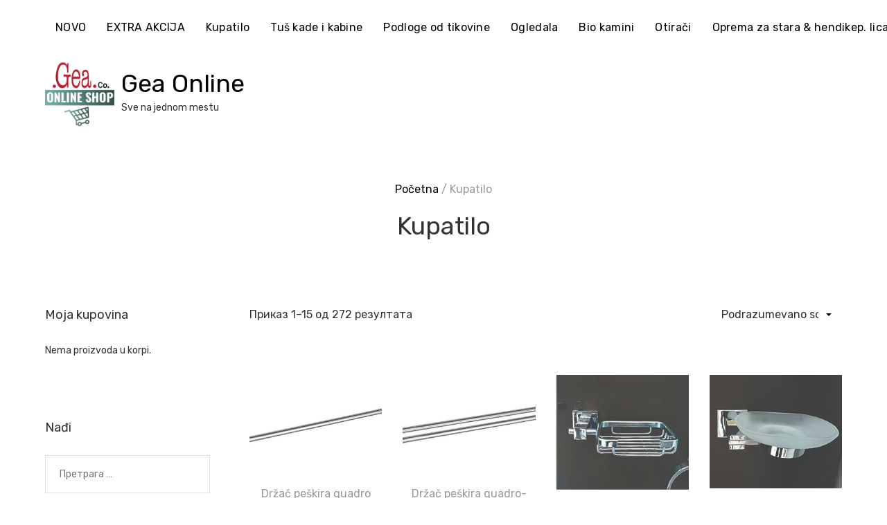

--- FILE ---
content_type: text/html; charset=UTF-8
request_url: https://kupatila-online.com/product-category/kupatilo/
body_size: 23225
content:
<!doctype html>
<html lang="sr-RS">
<head>
	<meta charset="UTF-8">
	<meta name="viewport" content="width=device-width, initial-scale=1">
	<link rel="profile" href="http://gmpg.org/xfn/11">

	<meta name='robots' content='index, follow, max-image-preview:large, max-snippet:-1, max-video-preview:-1' />

	<!-- This site is optimized with the Yoast SEO plugin v20.6 - https://yoast.com/wordpress/plugins/seo/ -->
	<title>Kupatilo Archives - Gea Online</title>
	<link rel="canonical" href="https://kupatila-online.com/product-category/kupatilo/" />
	<link rel="next" href="https://kupatila-online.com/product-category/kupatilo/page/2/" />
	<meta property="og:locale" content="sr_RS" />
	<meta property="og:type" content="article" />
	<meta property="og:title" content="Kupatilo Archives - Gea Online" />
	<meta property="og:url" content="https://kupatila-online.com/product-category/kupatilo/" />
	<meta property="og:site_name" content="Gea Online" />
	<meta property="og:image" content="https://kupatila-online.com/wp-content/uploads/2018/04/Kupatila-online-cover.jpg" />
	<meta property="og:image:width" content="1920" />
	<meta property="og:image:height" content="1080" />
	<meta property="og:image:type" content="image/jpeg" />
	<meta name="twitter:card" content="summary_large_image" />
	<script type="application/ld+json" class="yoast-schema-graph">{"@context":"https://schema.org","@graph":[{"@type":"CollectionPage","@id":"https://kupatila-online.com/product-category/kupatilo/","url":"https://kupatila-online.com/product-category/kupatilo/","name":"Kupatilo Archives - Gea Online","isPartOf":{"@id":"https://kupatila-online.com/#website"},"primaryImageOfPage":{"@id":"https://kupatila-online.com/product-category/kupatilo/#primaryimage"},"image":{"@id":"https://kupatila-online.com/product-category/kupatilo/#primaryimage"},"thumbnailUrl":"https://kupatila-online.com/wp-content/uploads/2018/04/Galanterija-quadro-za-peskir-kupatila-online-min.jpg","breadcrumb":{"@id":"https://kupatila-online.com/product-category/kupatilo/#breadcrumb"},"inLanguage":"sr-RS"},{"@type":"ImageObject","inLanguage":"sr-RS","@id":"https://kupatila-online.com/product-category/kupatilo/#primaryimage","url":"https://kupatila-online.com/wp-content/uploads/2018/04/Galanterija-quadro-za-peskir-kupatila-online-min.jpg","contentUrl":"https://kupatila-online.com/wp-content/uploads/2018/04/Galanterija-quadro-za-peskir-kupatila-online-min.jpg","width":560,"height":200,"caption":"Galanterija quadro za peskir kupatila online"},{"@type":"BreadcrumbList","@id":"https://kupatila-online.com/product-category/kupatilo/#breadcrumb","itemListElement":[{"@type":"ListItem","position":1,"name":"Home","item":"https://kupatila-online.com/"},{"@type":"ListItem","position":2,"name":"Kupatilo"}]},{"@type":"WebSite","@id":"https://kupatila-online.com/#website","url":"https://kupatila-online.com/","name":"Gea Online","description":"Sve na jednom mestu","publisher":{"@id":"https://kupatila-online.com/#organization"},"potentialAction":[{"@type":"SearchAction","target":{"@type":"EntryPoint","urlTemplate":"https://kupatila-online.com/?s={search_term_string}"},"query-input":"required name=search_term_string"}],"inLanguage":"sr-RS"},{"@type":"Organization","@id":"https://kupatila-online.com/#organization","name":"Gea Online","url":"https://kupatila-online.com/","logo":{"@type":"ImageObject","inLanguage":"sr-RS","@id":"https://kupatila-online.com/#/schema/logo/image/","url":"https://kupatila-online.com/wp-content/uploads/2021/12/cropped-1-1-min-1.png","contentUrl":"https://kupatila-online.com/wp-content/uploads/2021/12/cropped-1-1-min-1.png","width":500,"height":500,"caption":"Gea Online"},"image":{"@id":"https://kupatila-online.com/#/schema/logo/image/"},"sameAs":["https://www.facebook.com/Kupatila-Online-1940945406196140/","https://www.instagram.com/kupatilaonline/?hl=en"]}]}</script>
	<!-- / Yoast SEO plugin. -->


<link rel='dns-prefetch' href='//fonts.googleapis.com' />
<link rel="alternate" type="application/rss+xml" title="Gea Online &raquo; довод" href="https://kupatila-online.com/feed/" />
<link rel="alternate" type="application/rss+xml" title="Gea Online &raquo; довод коментара" href="https://kupatila-online.com/comments/feed/" />
<link rel="alternate" type="application/rss+xml" title="Gea Online &raquo; довод за Kupatilo Категорија" href="https://kupatila-online.com/product-category/kupatilo/feed/" />
<script type="text/javascript">
window._wpemojiSettings = {"baseUrl":"https:\/\/s.w.org\/images\/core\/emoji\/14.0.0\/72x72\/","ext":".png","svgUrl":"https:\/\/s.w.org\/images\/core\/emoji\/14.0.0\/svg\/","svgExt":".svg","source":{"concatemoji":"https:\/\/kupatila-online.com\/wp-includes\/js\/wp-emoji-release.min.js?ver=6.2.8"}};
/*! This file is auto-generated */
!function(e,a,t){var n,r,o,i=a.createElement("canvas"),p=i.getContext&&i.getContext("2d");function s(e,t){p.clearRect(0,0,i.width,i.height),p.fillText(e,0,0);e=i.toDataURL();return p.clearRect(0,0,i.width,i.height),p.fillText(t,0,0),e===i.toDataURL()}function c(e){var t=a.createElement("script");t.src=e,t.defer=t.type="text/javascript",a.getElementsByTagName("head")[0].appendChild(t)}for(o=Array("flag","emoji"),t.supports={everything:!0,everythingExceptFlag:!0},r=0;r<o.length;r++)t.supports[o[r]]=function(e){if(p&&p.fillText)switch(p.textBaseline="top",p.font="600 32px Arial",e){case"flag":return s("\ud83c\udff3\ufe0f\u200d\u26a7\ufe0f","\ud83c\udff3\ufe0f\u200b\u26a7\ufe0f")?!1:!s("\ud83c\uddfa\ud83c\uddf3","\ud83c\uddfa\u200b\ud83c\uddf3")&&!s("\ud83c\udff4\udb40\udc67\udb40\udc62\udb40\udc65\udb40\udc6e\udb40\udc67\udb40\udc7f","\ud83c\udff4\u200b\udb40\udc67\u200b\udb40\udc62\u200b\udb40\udc65\u200b\udb40\udc6e\u200b\udb40\udc67\u200b\udb40\udc7f");case"emoji":return!s("\ud83e\udef1\ud83c\udffb\u200d\ud83e\udef2\ud83c\udfff","\ud83e\udef1\ud83c\udffb\u200b\ud83e\udef2\ud83c\udfff")}return!1}(o[r]),t.supports.everything=t.supports.everything&&t.supports[o[r]],"flag"!==o[r]&&(t.supports.everythingExceptFlag=t.supports.everythingExceptFlag&&t.supports[o[r]]);t.supports.everythingExceptFlag=t.supports.everythingExceptFlag&&!t.supports.flag,t.DOMReady=!1,t.readyCallback=function(){t.DOMReady=!0},t.supports.everything||(n=function(){t.readyCallback()},a.addEventListener?(a.addEventListener("DOMContentLoaded",n,!1),e.addEventListener("load",n,!1)):(e.attachEvent("onload",n),a.attachEvent("onreadystatechange",function(){"complete"===a.readyState&&t.readyCallback()})),(e=t.source||{}).concatemoji?c(e.concatemoji):e.wpemoji&&e.twemoji&&(c(e.twemoji),c(e.wpemoji)))}(window,document,window._wpemojiSettings);
</script>
<style>@media screen and (max-width: 650px) {body {padding-bottom:60px;}}</style><style type="text/css">
img.wp-smiley,
img.emoji {
	display: inline !important;
	border: none !important;
	box-shadow: none !important;
	height: 1em !important;
	width: 1em !important;
	margin: 0 0.07em !important;
	vertical-align: -0.1em !important;
	background: none !important;
	padding: 0 !important;
}
</style>
	<link rel='stylesheet' id='dashicons-css' href='https://kupatila-online.com/wp-includes/css/dashicons.min.css?ver=6.2.8' type='text/css' media='all' />
<link rel='stylesheet' id='elusive-css' href='https://kupatila-online.com/wp-content/plugins/menu-icons/vendor/codeinwp/icon-picker/css/types/elusive.min.css?ver=2.0' type='text/css' media='all' />
<link rel='stylesheet' id='menu-icon-font-awesome-css' href='https://kupatila-online.com/wp-content/plugins/menu-icons/css/fontawesome/css/all.min.css?ver=5.15.4' type='text/css' media='all' />
<link rel='stylesheet' id='foundation-icons-css' href='https://kupatila-online.com/wp-content/plugins/menu-icons/vendor/codeinwp/icon-picker/css/types/foundation-icons.min.css?ver=3.0' type='text/css' media='all' />
<link rel='stylesheet' id='genericons-css' href='https://kupatila-online.com/wp-content/plugins/menu-icons/vendor/codeinwp/icon-picker/css/types/genericons.min.css?ver=3.4' type='text/css' media='all' />
<link rel='stylesheet' id='menu-icons-extra-css' href='https://kupatila-online.com/wp-content/plugins/menu-icons/css/extra.min.css?ver=0.13.15' type='text/css' media='all' />
<link rel='stylesheet' id='leto-bootstrap-css' href='https://kupatila-online.com/wp-content/themes/leto/css/bootstrap/bootstrap.min.css?ver=1' type='text/css' media='all' />
<link rel='stylesheet' id='wp-block-library-css' href='https://kupatila-online.com/wp-includes/css/dist/block-library/style.min.css?ver=6.2.8' type='text/css' media='all' />
<link rel='stylesheet' id='wc-blocks-vendors-style-css' href='https://kupatila-online.com/wp-content/plugins/woocommerce/packages/woocommerce-blocks/build/wc-blocks-vendors-style.css?ver=9.8.5' type='text/css' media='all' />
<link rel='stylesheet' id='wc-blocks-style-css' href='https://kupatila-online.com/wp-content/plugins/woocommerce/packages/woocommerce-blocks/build/wc-blocks-style.css?ver=9.8.5' type='text/css' media='all' />
<link rel='stylesheet' id='classic-theme-styles-css' href='https://kupatila-online.com/wp-includes/css/classic-themes.min.css?ver=6.2.8' type='text/css' media='all' />
<style id='global-styles-inline-css' type='text/css'>
body{--wp--preset--color--black: #000000;--wp--preset--color--cyan-bluish-gray: #abb8c3;--wp--preset--color--white: #ffffff;--wp--preset--color--pale-pink: #f78da7;--wp--preset--color--vivid-red: #cf2e2e;--wp--preset--color--luminous-vivid-orange: #ff6900;--wp--preset--color--luminous-vivid-amber: #fcb900;--wp--preset--color--light-green-cyan: #7bdcb5;--wp--preset--color--vivid-green-cyan: #00d084;--wp--preset--color--pale-cyan-blue: #8ed1fc;--wp--preset--color--vivid-cyan-blue: #0693e3;--wp--preset--color--vivid-purple: #9b51e0;--wp--preset--gradient--vivid-cyan-blue-to-vivid-purple: linear-gradient(135deg,rgba(6,147,227,1) 0%,rgb(155,81,224) 100%);--wp--preset--gradient--light-green-cyan-to-vivid-green-cyan: linear-gradient(135deg,rgb(122,220,180) 0%,rgb(0,208,130) 100%);--wp--preset--gradient--luminous-vivid-amber-to-luminous-vivid-orange: linear-gradient(135deg,rgba(252,185,0,1) 0%,rgba(255,105,0,1) 100%);--wp--preset--gradient--luminous-vivid-orange-to-vivid-red: linear-gradient(135deg,rgba(255,105,0,1) 0%,rgb(207,46,46) 100%);--wp--preset--gradient--very-light-gray-to-cyan-bluish-gray: linear-gradient(135deg,rgb(238,238,238) 0%,rgb(169,184,195) 100%);--wp--preset--gradient--cool-to-warm-spectrum: linear-gradient(135deg,rgb(74,234,220) 0%,rgb(151,120,209) 20%,rgb(207,42,186) 40%,rgb(238,44,130) 60%,rgb(251,105,98) 80%,rgb(254,248,76) 100%);--wp--preset--gradient--blush-light-purple: linear-gradient(135deg,rgb(255,206,236) 0%,rgb(152,150,240) 100%);--wp--preset--gradient--blush-bordeaux: linear-gradient(135deg,rgb(254,205,165) 0%,rgb(254,45,45) 50%,rgb(107,0,62) 100%);--wp--preset--gradient--luminous-dusk: linear-gradient(135deg,rgb(255,203,112) 0%,rgb(199,81,192) 50%,rgb(65,88,208) 100%);--wp--preset--gradient--pale-ocean: linear-gradient(135deg,rgb(255,245,203) 0%,rgb(182,227,212) 50%,rgb(51,167,181) 100%);--wp--preset--gradient--electric-grass: linear-gradient(135deg,rgb(202,248,128) 0%,rgb(113,206,126) 100%);--wp--preset--gradient--midnight: linear-gradient(135deg,rgb(2,3,129) 0%,rgb(40,116,252) 100%);--wp--preset--duotone--dark-grayscale: url('#wp-duotone-dark-grayscale');--wp--preset--duotone--grayscale: url('#wp-duotone-grayscale');--wp--preset--duotone--purple-yellow: url('#wp-duotone-purple-yellow');--wp--preset--duotone--blue-red: url('#wp-duotone-blue-red');--wp--preset--duotone--midnight: url('#wp-duotone-midnight');--wp--preset--duotone--magenta-yellow: url('#wp-duotone-magenta-yellow');--wp--preset--duotone--purple-green: url('#wp-duotone-purple-green');--wp--preset--duotone--blue-orange: url('#wp-duotone-blue-orange');--wp--preset--font-size--small: 13px;--wp--preset--font-size--medium: 20px;--wp--preset--font-size--large: 36px;--wp--preset--font-size--x-large: 42px;--wp--preset--spacing--20: 0.44rem;--wp--preset--spacing--30: 0.67rem;--wp--preset--spacing--40: 1rem;--wp--preset--spacing--50: 1.5rem;--wp--preset--spacing--60: 2.25rem;--wp--preset--spacing--70: 3.38rem;--wp--preset--spacing--80: 5.06rem;--wp--preset--shadow--natural: 6px 6px 9px rgba(0, 0, 0, 0.2);--wp--preset--shadow--deep: 12px 12px 50px rgba(0, 0, 0, 0.4);--wp--preset--shadow--sharp: 6px 6px 0px rgba(0, 0, 0, 0.2);--wp--preset--shadow--outlined: 6px 6px 0px -3px rgba(255, 255, 255, 1), 6px 6px rgba(0, 0, 0, 1);--wp--preset--shadow--crisp: 6px 6px 0px rgba(0, 0, 0, 1);}:where(.is-layout-flex){gap: 0.5em;}body .is-layout-flow > .alignleft{float: left;margin-inline-start: 0;margin-inline-end: 2em;}body .is-layout-flow > .alignright{float: right;margin-inline-start: 2em;margin-inline-end: 0;}body .is-layout-flow > .aligncenter{margin-left: auto !important;margin-right: auto !important;}body .is-layout-constrained > .alignleft{float: left;margin-inline-start: 0;margin-inline-end: 2em;}body .is-layout-constrained > .alignright{float: right;margin-inline-start: 2em;margin-inline-end: 0;}body .is-layout-constrained > .aligncenter{margin-left: auto !important;margin-right: auto !important;}body .is-layout-constrained > :where(:not(.alignleft):not(.alignright):not(.alignfull)){max-width: var(--wp--style--global--content-size);margin-left: auto !important;margin-right: auto !important;}body .is-layout-constrained > .alignwide{max-width: var(--wp--style--global--wide-size);}body .is-layout-flex{display: flex;}body .is-layout-flex{flex-wrap: wrap;align-items: center;}body .is-layout-flex > *{margin: 0;}:where(.wp-block-columns.is-layout-flex){gap: 2em;}.has-black-color{color: var(--wp--preset--color--black) !important;}.has-cyan-bluish-gray-color{color: var(--wp--preset--color--cyan-bluish-gray) !important;}.has-white-color{color: var(--wp--preset--color--white) !important;}.has-pale-pink-color{color: var(--wp--preset--color--pale-pink) !important;}.has-vivid-red-color{color: var(--wp--preset--color--vivid-red) !important;}.has-luminous-vivid-orange-color{color: var(--wp--preset--color--luminous-vivid-orange) !important;}.has-luminous-vivid-amber-color{color: var(--wp--preset--color--luminous-vivid-amber) !important;}.has-light-green-cyan-color{color: var(--wp--preset--color--light-green-cyan) !important;}.has-vivid-green-cyan-color{color: var(--wp--preset--color--vivid-green-cyan) !important;}.has-pale-cyan-blue-color{color: var(--wp--preset--color--pale-cyan-blue) !important;}.has-vivid-cyan-blue-color{color: var(--wp--preset--color--vivid-cyan-blue) !important;}.has-vivid-purple-color{color: var(--wp--preset--color--vivid-purple) !important;}.has-black-background-color{background-color: var(--wp--preset--color--black) !important;}.has-cyan-bluish-gray-background-color{background-color: var(--wp--preset--color--cyan-bluish-gray) !important;}.has-white-background-color{background-color: var(--wp--preset--color--white) !important;}.has-pale-pink-background-color{background-color: var(--wp--preset--color--pale-pink) !important;}.has-vivid-red-background-color{background-color: var(--wp--preset--color--vivid-red) !important;}.has-luminous-vivid-orange-background-color{background-color: var(--wp--preset--color--luminous-vivid-orange) !important;}.has-luminous-vivid-amber-background-color{background-color: var(--wp--preset--color--luminous-vivid-amber) !important;}.has-light-green-cyan-background-color{background-color: var(--wp--preset--color--light-green-cyan) !important;}.has-vivid-green-cyan-background-color{background-color: var(--wp--preset--color--vivid-green-cyan) !important;}.has-pale-cyan-blue-background-color{background-color: var(--wp--preset--color--pale-cyan-blue) !important;}.has-vivid-cyan-blue-background-color{background-color: var(--wp--preset--color--vivid-cyan-blue) !important;}.has-vivid-purple-background-color{background-color: var(--wp--preset--color--vivid-purple) !important;}.has-black-border-color{border-color: var(--wp--preset--color--black) !important;}.has-cyan-bluish-gray-border-color{border-color: var(--wp--preset--color--cyan-bluish-gray) !important;}.has-white-border-color{border-color: var(--wp--preset--color--white) !important;}.has-pale-pink-border-color{border-color: var(--wp--preset--color--pale-pink) !important;}.has-vivid-red-border-color{border-color: var(--wp--preset--color--vivid-red) !important;}.has-luminous-vivid-orange-border-color{border-color: var(--wp--preset--color--luminous-vivid-orange) !important;}.has-luminous-vivid-amber-border-color{border-color: var(--wp--preset--color--luminous-vivid-amber) !important;}.has-light-green-cyan-border-color{border-color: var(--wp--preset--color--light-green-cyan) !important;}.has-vivid-green-cyan-border-color{border-color: var(--wp--preset--color--vivid-green-cyan) !important;}.has-pale-cyan-blue-border-color{border-color: var(--wp--preset--color--pale-cyan-blue) !important;}.has-vivid-cyan-blue-border-color{border-color: var(--wp--preset--color--vivid-cyan-blue) !important;}.has-vivid-purple-border-color{border-color: var(--wp--preset--color--vivid-purple) !important;}.has-vivid-cyan-blue-to-vivid-purple-gradient-background{background: var(--wp--preset--gradient--vivid-cyan-blue-to-vivid-purple) !important;}.has-light-green-cyan-to-vivid-green-cyan-gradient-background{background: var(--wp--preset--gradient--light-green-cyan-to-vivid-green-cyan) !important;}.has-luminous-vivid-amber-to-luminous-vivid-orange-gradient-background{background: var(--wp--preset--gradient--luminous-vivid-amber-to-luminous-vivid-orange) !important;}.has-luminous-vivid-orange-to-vivid-red-gradient-background{background: var(--wp--preset--gradient--luminous-vivid-orange-to-vivid-red) !important;}.has-very-light-gray-to-cyan-bluish-gray-gradient-background{background: var(--wp--preset--gradient--very-light-gray-to-cyan-bluish-gray) !important;}.has-cool-to-warm-spectrum-gradient-background{background: var(--wp--preset--gradient--cool-to-warm-spectrum) !important;}.has-blush-light-purple-gradient-background{background: var(--wp--preset--gradient--blush-light-purple) !important;}.has-blush-bordeaux-gradient-background{background: var(--wp--preset--gradient--blush-bordeaux) !important;}.has-luminous-dusk-gradient-background{background: var(--wp--preset--gradient--luminous-dusk) !important;}.has-pale-ocean-gradient-background{background: var(--wp--preset--gradient--pale-ocean) !important;}.has-electric-grass-gradient-background{background: var(--wp--preset--gradient--electric-grass) !important;}.has-midnight-gradient-background{background: var(--wp--preset--gradient--midnight) !important;}.has-small-font-size{font-size: var(--wp--preset--font-size--small) !important;}.has-medium-font-size{font-size: var(--wp--preset--font-size--medium) !important;}.has-large-font-size{font-size: var(--wp--preset--font-size--large) !important;}.has-x-large-font-size{font-size: var(--wp--preset--font-size--x-large) !important;}
.wp-block-navigation a:where(:not(.wp-element-button)){color: inherit;}
:where(.wp-block-columns.is-layout-flex){gap: 2em;}
.wp-block-pullquote{font-size: 1.5em;line-height: 1.6;}
</style>
<link rel='stylesheet' id='contact-form-7-css' href='https://kupatila-online.com/wp-content/plugins/contact-form-7/includes/css/styles.css?ver=5.7.6' type='text/css' media='all' />
<link rel='stylesheet' id='sow-google-font-maven pro-css' href='https://fonts.googleapis.com/css?family=Maven+Pro%3A900&#038;ver=6.2.8' type='text/css' media='all' />
<link rel='stylesheet' id='sow-headline-default-241e2a3f6956-css' href='https://kupatila-online.com/wp-content/uploads/siteorigin-widgets/sow-headline-default-241e2a3f6956.css?ver=6.2.8' type='text/css' media='all' />
<link rel='stylesheet' id='sow-headline-default-93458d6a7b34-css' href='https://kupatila-online.com/wp-content/uploads/siteorigin-widgets/sow-headline-default-93458d6a7b34.css?ver=6.2.8' type='text/css' media='all' />
<link rel='stylesheet' id='sow-headline-default-4a23deb0db3b-css' href='https://kupatila-online.com/wp-content/uploads/siteorigin-widgets/sow-headline-default-4a23deb0db3b.css?ver=6.2.8' type='text/css' media='all' />
<style id='woocommerce-inline-inline-css' type='text/css'>
.woocommerce form .form-row .required { visibility: visible; }
</style>
<link rel='stylesheet' id='chld_thm_cfg_parent-css' href='https://kupatila-online.com/wp-content/themes/leto/style.css?ver=6.2.8' type='text/css' media='all' />
<link rel='stylesheet' id='leto-style-css' href='https://kupatila-online.com/wp-content/themes/leto-child/style.css?ver=1.0.6.1523822389' type='text/css' media='all' />
<style id='leto-style-inline-css' type='text/css'>
.post-type-archive-product.woocommerce .products .product .star-rating {display:none;}
.woocommerce.single-product .product .star-rating {display:none;}

</style>
<link rel='stylesheet' id='leto-fonts-css' href='//fonts.googleapis.com/css?family=Rubik:400,400i,500,500i,700,700i' type='text/css' media='all' />
<link rel='stylesheet' id='ionicons-css' href='https://kupatila-online.com/wp-content/themes/leto/css/ionicons.min.css?ver=6.2.8' type='text/css' media='all' />
<link rel='stylesheet' id='leto-plugins-css-css' href='https://kupatila-online.com/wp-content/themes/leto/css/plugins.css?ver=6.2.8' type='text/css' media='all' />
<link rel='stylesheet' id='elementor-frontend-css' href='https://kupatila-online.com/wp-content/plugins/elementor/assets/css/frontend-lite.min.css?ver=3.12.2' type='text/css' media='all' />
<link rel='stylesheet' id='eael-general-css' href='https://kupatila-online.com/wp-content/plugins/essential-addons-for-elementor-lite/assets/front-end/css/view/general.min.css?ver=6.0.6' type='text/css' media='all' />
<link rel='stylesheet' id='call-now-button-modern-style-css' href='https://kupatila-online.com/wp-content/plugins/call-now-button/resources/style/modern.css?ver=1.4.11' type='text/css' media='all' />
<script type='text/javascript' src='https://kupatila-online.com/wp-includes/js/jquery/jquery.min.js?ver=3.6.4' id='jquery-core-js'></script>
<script type='text/javascript' src='https://kupatila-online.com/wp-includes/js/jquery/jquery-migrate.min.js?ver=3.4.0' id='jquery-migrate-js'></script>
<link rel="https://api.w.org/" href="https://kupatila-online.com/wp-json/" /><link rel="alternate" type="application/json" href="https://kupatila-online.com/wp-json/wp/v2/product_cat/44" /><link rel="EditURI" type="application/rsd+xml" title="RSD" href="https://kupatila-online.com/xmlrpc.php?rsd" />
<link rel="wlwmanifest" type="application/wlwmanifest+xml" href="https://kupatila-online.com/wp-includes/wlwmanifest.xml" />
<meta name="generator" content="WordPress 6.2.8" />
<meta name="generator" content="WooCommerce 7.6.1" />

		<!-- GA Google Analytics @ https://m0n.co/ga -->
		<script>
			(function(i,s,o,g,r,a,m){i['GoogleAnalyticsObject']=r;i[r]=i[r]||function(){
			(i[r].q=i[r].q||[]).push(arguments)},i[r].l=1*new Date();a=s.createElement(o),
			m=s.getElementsByTagName(o)[0];a.async=1;a.src=g;m.parentNode.insertBefore(a,m)
			})(window,document,'script','https://www.google-analytics.com/analytics.js','ga');
			ga('create', 'UA-117529305-1', 'auto');
			ga('send', 'pageview');
		</script>

				<!-- DO NOT COPY THIS SNIPPET! Start of Page Analytics Tracking for HubSpot WordPress plugin v11.1.60-->
			<script class="hsq-set-content-id" data-content-id="listing-page">
				var _hsq = _hsq || [];
				_hsq.push(["setContentType", "listing-page"]);
			</script>
			<!-- DO NOT COPY THIS SNIPPET! End of Page Analytics Tracking for HubSpot WordPress plugin -->
			<script type='text/javascript' data-cfasync='false'>var _mmunch = {'front': false, 'page': false, 'post': false, 'category': false, 'author': false, 'search': false, 'attachment': false, 'tag': false};</script><script data-cfasync="false" src="//a.mailmunch.co/app/v1/site.js" id="mailmunch-script" data-plugin="mc_mm" data-mailmunch-site-id="500503" async></script>
<!-- This website runs the Product Feed PRO for WooCommerce by AdTribes.io plugin - version 13.3.8 -->
	<noscript><style>.woocommerce-product-gallery{ opacity: 1 !important; }</style></noscript>
	<meta name="generator" content="Elementor 3.12.2; features: e_dom_optimization, e_optimized_assets_loading, e_optimized_css_loading, a11y_improvements, additional_custom_breakpoints; settings: css_print_method-external, google_font-enabled, font_display-swap">
<link rel="icon" href="https://kupatila-online.com/wp-content/uploads/2018/04/kupatilaonline-min-100x100.png" sizes="32x32" />
<link rel="icon" href="https://kupatila-online.com/wp-content/uploads/2018/04/kupatilaonline-min-300x300.png" sizes="192x192" />
<link rel="apple-touch-icon" href="https://kupatila-online.com/wp-content/uploads/2018/04/kupatilaonline-min-300x300.png" />
<meta name="msapplication-TileImage" content="https://kupatila-online.com/wp-content/uploads/2018/04/kupatilaonline-min-300x300.png" />
		<style type="text/css" id="wp-custom-css">
			.site-info {
	display: none;
}

.site-footer {
  background: #cecece;
}			</style>
		<style id="kirki-inline-styles">h1,h2,h3,h4,h5,h6,.site-title{font-family:Rubik;}.site-title{font-size:36px;}.site-description{font-size:14px;color:#333333;}.main-navigation ul li{font-size:16px;}body{color:#333333;}.entry-content{color:#666666;}.site-title,.site-title a{color:#000000;}.main-navigation ul li a, .nav-link-right a{color:#000000;}.site-footer{background-color:#ffffff;}</style>	
<!-- Meta Pixel Code -->
<script>
!function(f,b,e,v,n,t,s)
{if(f.fbq)return;n=f.fbq=function(){n.callMethod?
n.callMethod.apply(n,arguments):n.queue.push(arguments)};
if(!f._fbq)f._fbq=n;n.push=n;n.loaded=!0;n.version='2.0';
n.queue=[];t=b.createElement(e);t.async=!0;
t.src=v;s=b.getElementsByTagName(e)[0];
s.parentNode.insertBefore(t,s)}(window, document,'script',
'https://connect.facebook.net/en_US/fbevents.js');
fbq('init', '632172288364023');
fbq('track', 'PageView');
</script>
<noscript><img height="1" width="1" style="display:none"
src="https://www.facebook.com/tr?id=632172288364023&ev=PageView&noscript=1"
/></noscript>
<!-- End Meta Pixel Code -->
	
<meta name="facebook-domain-verification" content="cmxi3g9d72bgk2evds1cn7oyzuhbr4" />
	
</head>


<body class="archive tax-product_cat term-kupatilo term-44 wp-custom-logo theme-leto woocommerce woocommerce-page woocommerce-no-js hfeed elementor-default elementor-kit-3542">

	<div class="mobile-menu">
		<div class="container-full">
			<div class="mobile-menu__search">
				
				<form role="search" method="get" class="search-form" action="https://kupatila-online.com/">
				<label>
					<span class="screen-reader-text">Претрага за:</span>
					<input type="search" class="search-field" placeholder="Претрага &hellip;" value="" name="s" />
				</label>
				<input type="submit" class="search-submit" value="Претражи" />
			</form>
			</div><!-- /.mobile-menu__search -->

			<nav class="mobile-menu__navigation">
			<div class="menu-main-container"><ul id="primary-menu" class="menu"><li id="menu-item-1949" class="menu-item menu-item-type-custom menu-item-object-custom menu-item-has-children menu-item-1949"><a href="https://kupatila-online.com/product-category/novo/">NOVO</a>
<ul class="sub-menu">
	<li id="menu-item-3552" class="menu-item menu-item-type-custom menu-item-object-custom menu-item-3552"><a href="https://kupatila-online.com/product-category/stolice/">Stolice</a></li>
	<li id="menu-item-3459" class="menu-item menu-item-type-custom menu-item-object-custom menu-item-3459"><a href="https://kupatila-online.com/product-category/grejac-za-noge/">NOVO-GREJAČ ZA NOGE</a></li>
</ul>
</li>
<li id="menu-item-2985" class="menu-item menu-item-type-custom menu-item-object-custom menu-item-2985"><a href="https://kupatila-online.com/product-category/extra-akcija/">EXTRA AKCIJA</a></li>
<li id="menu-item-479" class="menu-item menu-item-type-custom menu-item-object-custom menu-item-has-children menu-item-479"><a href="#">Kupatilo</a>
<ul class="sub-menu">
	<li id="menu-item-463" class="menu-item menu-item-type-custom menu-item-object-custom menu-item-463"><a href="https://kupatila-online.com/product-category/sanitarije/">Sanitarije</a></li>
	<li id="menu-item-464" class="menu-item menu-item-type-custom menu-item-object-custom menu-item-has-children menu-item-464"><a href="https://kupatila-online.com/product-category/tus-sistemi/">Slavine i tuš sistemi</a>
	<ul class="sub-menu">
		<li id="menu-item-1793" class="menu-item menu-item-type-custom menu-item-object-custom menu-item-1793"><a href="https://kupatila-online.com/product-category/tus-sistemi/slavine-za-lavabo/">Slavine za lavabo</a></li>
		<li id="menu-item-3285" class="menu-item menu-item-type-custom menu-item-object-custom menu-item-3285"><a href="https://kupatila-online.com/product-category/tus-sistemi/crne-slavine/">Crne slavine</a></li>
		<li id="menu-item-1794" class="menu-item menu-item-type-custom menu-item-object-custom menu-item-1794"><a href="https://kupatila-online.com/product-category/tus-sistemi/slavine-za-kadu/">Slavine za kadu</a></li>
		<li id="menu-item-1795" class="menu-item menu-item-type-custom menu-item-object-custom menu-item-1795"><a href="https://kupatila-online.com/product-category/tus-sistemi/mesaci/">Mešači</a></li>
		<li id="menu-item-1796" class="menu-item menu-item-type-custom menu-item-object-custom menu-item-1796"><a href="https://kupatila-online.com/product-category/tus-sistemi/tusevi-i-pribor/">Tuševi i pribor</a></li>
		<li id="menu-item-1751" class="menu-item menu-item-type-custom menu-item-object-custom menu-item-1751"><a href="https://kupatila-online.com/product-category/tus-sistemi/hidromasazni-stubovi/">Hidromasažni stubovi</a></li>
	</ul>
</li>
	<li id="menu-item-480" class="menu-item menu-item-type-custom menu-item-object-custom menu-item-has-children menu-item-480"><a href="https://kupatila-online.com/product-category/keramika/">Keramika</a>
	<ul class="sub-menu">
		<li id="menu-item-1991" class="menu-item menu-item-type-post_type menu-item-object-page menu-item-1991"><a href="https://kupatila-online.com/keramika-novo/">Keramika-NOVO</a></li>
		<li id="menu-item-1374" class="menu-item menu-item-type-custom menu-item-object-custom menu-item-1374"><a href="https://kupatila-online.com/product-category/keramika/">Keramika</a></li>
		<li id="menu-item-482" class="menu-item menu-item-type-custom menu-item-object-custom menu-item-482"><a href="https://kupatila-online.com/product-category/keramika/mozaici/">Mozaici</a></li>
		<li id="menu-item-481" class="menu-item menu-item-type-custom menu-item-object-custom menu-item-481"><a href="https://kupatila-online.com/product-category/keramika/lajsne-za-keramiku/">Lajsne za keramiku</a></li>
	</ul>
</li>
	<li id="menu-item-454" class="menu-item menu-item-type-custom menu-item-object-custom menu-item-has-children menu-item-454"><a href="https://kupatila-online.com/product-category/galanterija/">Galanterija</a>
	<ul class="sub-menu">
		<li id="menu-item-3551" class="menu-item menu-item-type-custom menu-item-object-custom menu-item-3551"><a href="https://kupatila-online.com/product-category/stolice/">Stolice</a></li>
		<li id="menu-item-1375" class="menu-item menu-item-type-custom menu-item-object-custom menu-item-1375"><a href="https://kupatila-online.com/product-category/kupatilo/galanterija/quadro-galanterija/">Quadro galanterija</a></li>
		<li id="menu-item-483" class="menu-item menu-item-type-custom menu-item-object-custom menu-item-483"><a href="https://kupatila-online.com/product-category/kupatilo/galanterija/galanterija-od-tikovine/">Galanterija od tikovine</a></li>
	</ul>
</li>
	<li id="menu-item-3553" class="menu-item menu-item-type-custom menu-item-object-custom menu-item-3553"><a href="https://kupatila-online.com/product-category/stolice/">Stolice</a></li>
	<li id="menu-item-465" class="menu-item menu-item-type-custom menu-item-object-custom menu-item-465"><a href="https://kupatila-online.com/product-category/susaci-radijatori/">Sušači-radijatori</a></li>
	<li id="menu-item-1559" class="menu-item menu-item-type-custom menu-item-object-custom menu-item-1559"><a href="https://kupatila-online.com/product-category/kupatilo/kupatilski-namestaj/">Kupatilski nameštaj</a></li>
	<li id="menu-item-462" class="menu-item menu-item-type-custom menu-item-object-custom menu-item-462"><a href="https://kupatila-online.com/product-category/rasveta/">Rasveta</a></li>
	<li id="menu-item-460" class="menu-item menu-item-type-custom menu-item-object-custom menu-item-460"><a href="https://kupatila-online.com/product-category/podne-resetke/">Podne rešetke</a></li>
	<li id="menu-item-1990" class="menu-item menu-item-type-custom menu-item-object-custom menu-item-1990"><a href="https://kupatila-online.com/product-category/kupatilo/vodovodni-materijal/">Vodovodni materijal</a></li>
</ul>
</li>
<li id="menu-item-484" class="menu-item menu-item-type-custom menu-item-object-custom menu-item-has-children menu-item-484"><a href="#">Tuš kade i kabine</a>
<ul class="sub-menu">
	<li id="menu-item-489" class="menu-item menu-item-type-custom menu-item-object-custom menu-item-489"><a href="https://kupatila-online.com/product-category/tus-kade-i-kabine/tus-kabine/">Tuš kabine i paravani</a></li>
	<li id="menu-item-633" class="menu-item menu-item-type-post_type menu-item-object-page menu-item-633"><a href="https://kupatila-online.com/tus-kabine-po-meri/">Tuš kabine po meri</a></li>
	<li id="menu-item-490" class="menu-item menu-item-type-custom menu-item-object-custom menu-item-490"><a href="https://kupatila-online.com/product-category/tus-kade-i-kabine/okov-i-pribor-za-tus-kabine/">Okov i pribor za tuš kabine</a></li>
	<li id="menu-item-488" class="menu-item menu-item-type-custom menu-item-object-custom menu-item-488"><a href="https://kupatila-online.com/product-category/tus-kade-i-kabine/kade-i-tus-kade/">Kade i tuš kade</a></li>
	<li id="menu-item-855" class="menu-item menu-item-type-custom menu-item-object-custom menu-item-855"><a href="https://kupatila-online.com/product-category/tus-kade-i-kabine/jacuzzi/">Jacuzzi AKCIJA</a></li>
</ul>
</li>
<li id="menu-item-459" class="menu-item menu-item-type-custom menu-item-object-custom menu-item-has-children menu-item-459"><a href="#">Podloge od tikovine</a>
<ul class="sub-menu">
	<li id="menu-item-1750" class="menu-item menu-item-type-custom menu-item-object-custom menu-item-1750"><a href="https://kupatila-online.com/product-category/podloge-od-tikovine/">Podloge od tikovine</a></li>
	<li id="menu-item-813" class="menu-item menu-item-type-post_type menu-item-object-page menu-item-813"><a href="https://kupatila-online.com/podloge-tikovina-po-meri/">Podloge od tikovine po meri</a></li>
</ul>
</li>
<li id="menu-item-456" class="menu-item menu-item-type-custom menu-item-object-custom menu-item-has-children menu-item-456"><a href="https://kupatila-online.com/product-category/ogledala/">Ogledala</a>
<ul class="sub-menu">
	<li id="menu-item-2289" class="menu-item menu-item-type-custom menu-item-object-custom menu-item-2289"><a href="https://kupatila-online.com/product-category/ogledala/">Ogledala</a></li>
	<li id="menu-item-2009" class="menu-item menu-item-type-custom menu-item-object-custom menu-item-2009"><a href="https://kupatila-online.com/product-category/ogledala-sa-led-rasvetom/">LED ogledala</a></li>
	<li id="menu-item-3375" class="menu-item menu-item-type-custom menu-item-object-custom menu-item-3375"><a href="https://kupatila-online.com/product-category/kupatilo/ogledala/smart-led-ogledala/">SMART ogledala</a></li>
	<li id="menu-item-2286" class="menu-item menu-item-type-post_type menu-item-object-page menu-item-2286"><a href="https://kupatila-online.com/led-ogledala-po-meri/">LED ogledala po meri</a></li>
	<li id="menu-item-2361" class="menu-item menu-item-type-post_type menu-item-object-page menu-item-2361"><a href="https://kupatila-online.com/makeup-ogledala-po-meri/">MAKEUP ogledala po meri</a></li>
</ul>
</li>
<li id="menu-item-453" class="menu-item menu-item-type-custom menu-item-object-custom menu-item-has-children menu-item-453"><a href="https://kupatila-online.com/product-category/bio-kamini/">Bio kamini</a>
<ul class="sub-menu">
	<li id="menu-item-2290" class="menu-item menu-item-type-custom menu-item-object-custom menu-item-2290"><a href="https://kupatila-online.com/product-category/bio-kamini/">Bio kamini</a></li>
	<li id="menu-item-3513" class="menu-item menu-item-type-custom menu-item-object-custom menu-item-3513"><a href="https://kupatila-online.com/product-category/gorionici/">Gorionici</a></li>
	<li id="menu-item-611" class="menu-item menu-item-type-post_type menu-item-object-page menu-item-611"><a href="https://kupatila-online.com/gorionik-po-meri/">Gorionik po meri</a></li>
	<li id="menu-item-3510" class="menu-item menu-item-type-custom menu-item-object-custom menu-item-3510"><a href="https://kupatila-online.com/product-category/bio-etanol/">Bio etanol</a></li>
</ul>
</li>
<li id="menu-item-457" class="menu-item menu-item-type-custom menu-item-object-custom menu-item-has-children menu-item-457"><a href="#">Otirači</a>
<ul class="sub-menu">
	<li id="menu-item-1877" class="menu-item menu-item-type-custom menu-item-object-custom menu-item-1877"><a href="https://kupatila-online.com/product-category/otiraci/">Otirači</a></li>
	<li id="menu-item-735" class="menu-item menu-item-type-post_type menu-item-object-page menu-item-735"><a href="https://kupatila-online.com/otiraci-po-meri/">Otirači po meri</a></li>
	<li id="menu-item-2428" class="menu-item menu-item-type-custom menu-item-object-custom menu-item-2428"><a href="https://kupatila-online.com/product-category/dezo-barijere/">Dezo Barijere</a></li>
</ul>
</li>
<li id="menu-item-467" class="menu-item menu-item-type-custom menu-item-object-custom menu-item-has-children menu-item-467"><a href="https://kupatila-online.com/product-category/oprema-za-hendikepirana-lica/">Oprema za stara &#038; hendikep. lica</a>
<ul class="sub-menu">
	<li id="menu-item-3554" class="menu-item menu-item-type-custom menu-item-object-custom menu-item-3554"><a href="https://kupatila-online.com/product-category/stolice/">Stolice</a></li>
</ul>
</li>
<li id="menu-item-2362" class="menu-item menu-item-type-post_type menu-item-object-page menu-item-2362"><a href="https://kupatila-online.com/checkout/"><i class="_mi _before dashicons dashicons-cart" aria-hidden="true"></i><span>Blagajna</span></a></li>
<li id="menu-item-1201" class="menu-item menu-item-type-post_type menu-item-object-page menu-item-1201"><a href="https://kupatila-online.com/kontakt/">Kontakt</a></li>
</ul></div>			</nav><!-- /.mobile-menu__navigation -->
		</div>
	</div><!-- /.mobile-menu -->
	
<div id="page" class="site">
	<a class="skip-link screen-reader-text" href="#content">Skip to content</a>

	
	<header id="masthead" class="site-header">
		<div class="header-floating-trigger">
			<div class="header-navigation header-floating">
				<div class="container-full">
					<div class="site-header__content">			
							<div class="site-branding">
			<a href="https://kupatila-online.com/" class="custom-logo-link" rel="home"><img width="500" height="500" src="https://kupatila-online.com/wp-content/uploads/2021/12/cropped-1-1-min-1.png" class="custom-logo" alt="Gea Online" decoding="async" srcset="https://kupatila-online.com/wp-content/uploads/2021/12/cropped-1-1-min-1.png 500w, https://kupatila-online.com/wp-content/uploads/2021/12/cropped-1-1-min-1-300x300.png 300w, https://kupatila-online.com/wp-content/uploads/2021/12/cropped-1-1-min-1-150x150.png 150w, https://kupatila-online.com/wp-content/uploads/2021/12/cropped-1-1-min-1-400x400.png 400w" sizes="(max-width: 500px) 100vw, 500px" /></a>
			<div class="site-branding__content">
							<p class="site-title"><a href="https://kupatila-online.com/" rel="home">Gea Online</a></p>
							<p class="site-description">Sve na jednom mestu</p>
						</div>
		</div><!-- .site-branding -->
				<nav id="site-navigation" class="main-navigation">
			<div class="menu-main-container"><ul id="primary-menu" class="menu"><li class="menu-item menu-item-type-custom menu-item-object-custom menu-item-has-children menu-item-1949"><a href="https://kupatila-online.com/product-category/novo/">NOVO</a>
<ul class="sub-menu">
	<li class="menu-item menu-item-type-custom menu-item-object-custom menu-item-3552"><a href="https://kupatila-online.com/product-category/stolice/">Stolice</a></li>
	<li class="menu-item menu-item-type-custom menu-item-object-custom menu-item-3459"><a href="https://kupatila-online.com/product-category/grejac-za-noge/">NOVO-GREJAČ ZA NOGE</a></li>
</ul>
</li>
<li class="menu-item menu-item-type-custom menu-item-object-custom menu-item-2985"><a href="https://kupatila-online.com/product-category/extra-akcija/">EXTRA AKCIJA</a></li>
<li class="menu-item menu-item-type-custom menu-item-object-custom menu-item-has-children menu-item-479"><a href="#">Kupatilo</a>
<ul class="sub-menu">
	<li class="menu-item menu-item-type-custom menu-item-object-custom menu-item-463"><a href="https://kupatila-online.com/product-category/sanitarije/">Sanitarije</a></li>
	<li class="menu-item menu-item-type-custom menu-item-object-custom menu-item-has-children menu-item-464"><a href="https://kupatila-online.com/product-category/tus-sistemi/">Slavine i tuš sistemi</a>
	<ul class="sub-menu">
		<li class="menu-item menu-item-type-custom menu-item-object-custom menu-item-1793"><a href="https://kupatila-online.com/product-category/tus-sistemi/slavine-za-lavabo/">Slavine za lavabo</a></li>
		<li class="menu-item menu-item-type-custom menu-item-object-custom menu-item-3285"><a href="https://kupatila-online.com/product-category/tus-sistemi/crne-slavine/">Crne slavine</a></li>
		<li class="menu-item menu-item-type-custom menu-item-object-custom menu-item-1794"><a href="https://kupatila-online.com/product-category/tus-sistemi/slavine-za-kadu/">Slavine za kadu</a></li>
		<li class="menu-item menu-item-type-custom menu-item-object-custom menu-item-1795"><a href="https://kupatila-online.com/product-category/tus-sistemi/mesaci/">Mešači</a></li>
		<li class="menu-item menu-item-type-custom menu-item-object-custom menu-item-1796"><a href="https://kupatila-online.com/product-category/tus-sistemi/tusevi-i-pribor/">Tuševi i pribor</a></li>
		<li class="menu-item menu-item-type-custom menu-item-object-custom menu-item-1751"><a href="https://kupatila-online.com/product-category/tus-sistemi/hidromasazni-stubovi/">Hidromasažni stubovi</a></li>
	</ul>
</li>
	<li class="menu-item menu-item-type-custom menu-item-object-custom menu-item-has-children menu-item-480"><a href="https://kupatila-online.com/product-category/keramika/">Keramika</a>
	<ul class="sub-menu">
		<li class="menu-item menu-item-type-post_type menu-item-object-page menu-item-1991"><a href="https://kupatila-online.com/keramika-novo/">Keramika-NOVO</a></li>
		<li class="menu-item menu-item-type-custom menu-item-object-custom menu-item-1374"><a href="https://kupatila-online.com/product-category/keramika/">Keramika</a></li>
		<li class="menu-item menu-item-type-custom menu-item-object-custom menu-item-482"><a href="https://kupatila-online.com/product-category/keramika/mozaici/">Mozaici</a></li>
		<li class="menu-item menu-item-type-custom menu-item-object-custom menu-item-481"><a href="https://kupatila-online.com/product-category/keramika/lajsne-za-keramiku/">Lajsne za keramiku</a></li>
	</ul>
</li>
	<li class="menu-item menu-item-type-custom menu-item-object-custom menu-item-has-children menu-item-454"><a href="https://kupatila-online.com/product-category/galanterija/">Galanterija</a>
	<ul class="sub-menu">
		<li class="menu-item menu-item-type-custom menu-item-object-custom menu-item-3551"><a href="https://kupatila-online.com/product-category/stolice/">Stolice</a></li>
		<li class="menu-item menu-item-type-custom menu-item-object-custom menu-item-1375"><a href="https://kupatila-online.com/product-category/kupatilo/galanterija/quadro-galanterija/">Quadro galanterija</a></li>
		<li class="menu-item menu-item-type-custom menu-item-object-custom menu-item-483"><a href="https://kupatila-online.com/product-category/kupatilo/galanterija/galanterija-od-tikovine/">Galanterija od tikovine</a></li>
	</ul>
</li>
	<li class="menu-item menu-item-type-custom menu-item-object-custom menu-item-3553"><a href="https://kupatila-online.com/product-category/stolice/">Stolice</a></li>
	<li class="menu-item menu-item-type-custom menu-item-object-custom menu-item-465"><a href="https://kupatila-online.com/product-category/susaci-radijatori/">Sušači-radijatori</a></li>
	<li class="menu-item menu-item-type-custom menu-item-object-custom menu-item-1559"><a href="https://kupatila-online.com/product-category/kupatilo/kupatilski-namestaj/">Kupatilski nameštaj</a></li>
	<li class="menu-item menu-item-type-custom menu-item-object-custom menu-item-462"><a href="https://kupatila-online.com/product-category/rasveta/">Rasveta</a></li>
	<li class="menu-item menu-item-type-custom menu-item-object-custom menu-item-460"><a href="https://kupatila-online.com/product-category/podne-resetke/">Podne rešetke</a></li>
	<li class="menu-item menu-item-type-custom menu-item-object-custom menu-item-1990"><a href="https://kupatila-online.com/product-category/kupatilo/vodovodni-materijal/">Vodovodni materijal</a></li>
</ul>
</li>
<li class="menu-item menu-item-type-custom menu-item-object-custom menu-item-has-children menu-item-484"><a href="#">Tuš kade i kabine</a>
<ul class="sub-menu">
	<li class="menu-item menu-item-type-custom menu-item-object-custom menu-item-489"><a href="https://kupatila-online.com/product-category/tus-kade-i-kabine/tus-kabine/">Tuš kabine i paravani</a></li>
	<li class="menu-item menu-item-type-post_type menu-item-object-page menu-item-633"><a href="https://kupatila-online.com/tus-kabine-po-meri/">Tuš kabine po meri</a></li>
	<li class="menu-item menu-item-type-custom menu-item-object-custom menu-item-490"><a href="https://kupatila-online.com/product-category/tus-kade-i-kabine/okov-i-pribor-za-tus-kabine/">Okov i pribor za tuš kabine</a></li>
	<li class="menu-item menu-item-type-custom menu-item-object-custom menu-item-488"><a href="https://kupatila-online.com/product-category/tus-kade-i-kabine/kade-i-tus-kade/">Kade i tuš kade</a></li>
	<li class="menu-item menu-item-type-custom menu-item-object-custom menu-item-855"><a href="https://kupatila-online.com/product-category/tus-kade-i-kabine/jacuzzi/">Jacuzzi AKCIJA</a></li>
</ul>
</li>
<li class="menu-item menu-item-type-custom menu-item-object-custom menu-item-has-children menu-item-459"><a href="#">Podloge od tikovine</a>
<ul class="sub-menu">
	<li class="menu-item menu-item-type-custom menu-item-object-custom menu-item-1750"><a href="https://kupatila-online.com/product-category/podloge-od-tikovine/">Podloge od tikovine</a></li>
	<li class="menu-item menu-item-type-post_type menu-item-object-page menu-item-813"><a href="https://kupatila-online.com/podloge-tikovina-po-meri/">Podloge od tikovine po meri</a></li>
</ul>
</li>
<li class="menu-item menu-item-type-custom menu-item-object-custom menu-item-has-children menu-item-456"><a href="https://kupatila-online.com/product-category/ogledala/">Ogledala</a>
<ul class="sub-menu">
	<li class="menu-item menu-item-type-custom menu-item-object-custom menu-item-2289"><a href="https://kupatila-online.com/product-category/ogledala/">Ogledala</a></li>
	<li class="menu-item menu-item-type-custom menu-item-object-custom menu-item-2009"><a href="https://kupatila-online.com/product-category/ogledala-sa-led-rasvetom/">LED ogledala</a></li>
	<li class="menu-item menu-item-type-custom menu-item-object-custom menu-item-3375"><a href="https://kupatila-online.com/product-category/kupatilo/ogledala/smart-led-ogledala/">SMART ogledala</a></li>
	<li class="menu-item menu-item-type-post_type menu-item-object-page menu-item-2286"><a href="https://kupatila-online.com/led-ogledala-po-meri/">LED ogledala po meri</a></li>
	<li class="menu-item menu-item-type-post_type menu-item-object-page menu-item-2361"><a href="https://kupatila-online.com/makeup-ogledala-po-meri/">MAKEUP ogledala po meri</a></li>
</ul>
</li>
<li class="menu-item menu-item-type-custom menu-item-object-custom menu-item-has-children menu-item-453"><a href="https://kupatila-online.com/product-category/bio-kamini/">Bio kamini</a>
<ul class="sub-menu">
	<li class="menu-item menu-item-type-custom menu-item-object-custom menu-item-2290"><a href="https://kupatila-online.com/product-category/bio-kamini/">Bio kamini</a></li>
	<li class="menu-item menu-item-type-custom menu-item-object-custom menu-item-3513"><a href="https://kupatila-online.com/product-category/gorionici/">Gorionici</a></li>
	<li class="menu-item menu-item-type-post_type menu-item-object-page menu-item-611"><a href="https://kupatila-online.com/gorionik-po-meri/">Gorionik po meri</a></li>
	<li class="menu-item menu-item-type-custom menu-item-object-custom menu-item-3510"><a href="https://kupatila-online.com/product-category/bio-etanol/">Bio etanol</a></li>
</ul>
</li>
<li class="menu-item menu-item-type-custom menu-item-object-custom menu-item-has-children menu-item-457"><a href="#">Otirači</a>
<ul class="sub-menu">
	<li class="menu-item menu-item-type-custom menu-item-object-custom menu-item-1877"><a href="https://kupatila-online.com/product-category/otiraci/">Otirači</a></li>
	<li class="menu-item menu-item-type-post_type menu-item-object-page menu-item-735"><a href="https://kupatila-online.com/otiraci-po-meri/">Otirači po meri</a></li>
	<li class="menu-item menu-item-type-custom menu-item-object-custom menu-item-2428"><a href="https://kupatila-online.com/product-category/dezo-barijere/">Dezo Barijere</a></li>
</ul>
</li>
<li class="menu-item menu-item-type-custom menu-item-object-custom menu-item-has-children menu-item-467"><a href="https://kupatila-online.com/product-category/oprema-za-hendikepirana-lica/">Oprema za stara &#038; hendikep. lica</a>
<ul class="sub-menu">
	<li class="menu-item menu-item-type-custom menu-item-object-custom menu-item-3554"><a href="https://kupatila-online.com/product-category/stolice/">Stolice</a></li>
</ul>
</li>
<li class="menu-item menu-item-type-post_type menu-item-object-page menu-item-2362"><a href="https://kupatila-online.com/checkout/"><i class="_mi _before dashicons dashicons-cart" aria-hidden="true"></i><span>Blagajna</span></a></li>
<li class="menu-item menu-item-type-post_type menu-item-object-page menu-item-1201"><a href="https://kupatila-online.com/kontakt/">Kontakt</a></li>
</ul></div>		</nav><!-- #site-navigation -->	

		<div class="header-mobile-menu">
			<div class="header-mobile-menu__inner">
				<button class="toggle-mobile-menu">
					<span>Toggle menu</span>
				</button>
			</div>
		</div><!-- /.header-mobile-menu -->		


				
						</div>
				</div>
			</div>
		</div>
	</header><!-- #masthead -->

		<div class="page-header text-center">
		<div class="container">
						<div class="page-breadcrumbs">
				<nav class="breadcrumbs">
					<nav class="woocommerce-breadcrumb"><a href="https://kupatila-online.com">Početna</a>&nbsp;&#47;&nbsp;Kupatilo</nav>				</nav>
			</div>
										<h1 class="page-title">Kupatilo</h1>
					</div>
	</div>		
	
		<div id="content" class="site-content">
				
		<div class="container-full clearfix">
			<div class="row">


<div id="primary" class="content-area col-md-9"><main id="main" class="site-main" role="main"><header class="woocommerce-products-header">
	
	</header>
<div class="woocommerce-notices-wrapper"></div><div class="shop-filter-toolbar"><div class="row"><div class="hidden-xs col-sm-6 col-md-9"><span class="product-result-count"><p class="woocommerce-result-count">
	Приказ 1&ndash;15 од 272 резултата</p>
</span></div><div class="col-xs-12 col-sm-6 col-md-3 text-right"><div class="product-ordering"><div class="select-wrapper"><form class="woocommerce-ordering" method="get">
	<select name="orderby" class="orderby" aria-label="Редослед">
					<option value="menu_order"  selected='selected'>Podrazumevano sortiranje</option>
					<option value="popularity" >Sortiraj po popularnosti</option>
					<option value="date" >Најновије</option>
					<option value="price" >Sortiraj po ceni: od manje ka većoj</option>
					<option value="price-desc" >Sortiraj po ceni: od veće ka manjoj</option>
			</select>
	<input type="hidden" name="paged" value="1" />
	</form>
</div></div></div></div></div><!-- /.shop-filter-toolbar --><ul class="products columns-4">
<li class="col-xs-6 col-sm-6 col-md-3 shop-4-cols product type-product post-981 status-publish first instock product_cat-akcija product_cat-galanterija product_cat-kupatilo product_cat-quadro-galanterija product_tag-galanterija has-post-thumbnail shipping-taxable purchasable product-type-simple">
	<div class="product-inner"><a href="https://kupatila-online.com/product/drzac-peskira-quadro/" class="woocommerce-LoopProduct-link woocommerce-loop-product__link"><img width="300" height="200" src="https://kupatila-online.com/wp-content/uploads/2018/04/Galanterija-quadro-za-peskir-kupatila-online-min-300x200.jpg" class="attachment-woocommerce_thumbnail size-woocommerce_thumbnail" alt="Galanterija quadro za peskir kupatila online" decoding="async" loading="lazy" srcset="https://kupatila-online.com/wp-content/uploads/2018/04/Galanterija-quadro-za-peskir-kupatila-online-min-300x200.jpg 300w, https://kupatila-online.com/wp-content/uploads/2018/04/Galanterija-quadro-za-peskir-kupatila-online-min-272x182.jpg 272w" sizes="(max-width: 300px) 100vw, 300px" /><h2 class="woocommerce-loop-product__title">Držač peškira quadro</h2></a><div class="product-price-button"><span class="product-price">
	<span class="price"><span class="woocommerce-Price-amount amount"><bdi>1,800.00<span class="woocommerce-Price-currencySymbol">&#1088;&#1089;&#1076;</span></bdi></span></span>
</span><div class="product-button"><a href="#modal-quickview" class="product-quickview">Prikaži više</a></div></div><div id="modal-quickview" class="mfp-hide product-modal">
	<div class="modal-quickview__content single-product woocommerce">

		<div class="product">
		
			<div class="row">
				<div class="col-xs-12 col-sm-7 col-sm-push-5 modal-quickview__images modal-matchHeight">
					<div class="quickview-gallery">
					<img width="560" height="200" src="https://kupatila-online.com/wp-content/uploads/2018/04/Galanterija-quadro-za-peskir-kupatila-online-min.jpg" class="attachment-full size-full" alt="Galanterija quadro za peskir kupatila online" decoding="async" loading="lazy" srcset="https://kupatila-online.com/wp-content/uploads/2018/04/Galanterija-quadro-za-peskir-kupatila-online-min.jpg 560w, https://kupatila-online.com/wp-content/uploads/2018/04/Galanterija-quadro-za-peskir-kupatila-online-min-300x107.jpg 300w, https://kupatila-online.com/wp-content/uploads/2018/04/Galanterija-quadro-za-peskir-kupatila-online-min-400x143.jpg 400w" sizes="(max-width: 560px) 100vw, 560px" />					</div>
				</div><!-- /.modal-quickview__images -->
				<div class="col-xs-12 col-sm-5 col-sm-pull-7 modal-quickview__detail modal-matchHeight">
					<div class="product-detail">
						
						<h2 class="product-title">Držač peškira quadro</h2>
						<div class="product-rating clearfix">
							
													</div>

						<div class="price">
							<span class="product-price">
								<p class="price"><span class="woocommerce-Price-amount amount"><bdi>1,800.00<span class="woocommerce-Price-currencySymbol">&#1088;&#1089;&#1076;</span></bdi></span></p>
							</span>
						</div>
					
						<div class="product-detail__short-description">
							<p><p style="text-align: center;"><strong>Galanterija: držač peškira serije QUADRO</strong></p>
<p style="text-align: center;"><strong>Dužina: 60 cm</strong></p>
</p>
						</div>

						<div class="cart modal-cart">
							<div class="add-to-cart">
								
	            <div class="awdr-bulk-customizable-table"> </div>
	<form class="cart" action="https://kupatila-online.com/product/drzac-peskira-quadro/" method="post" enctype='multipart/form-data'>
		
		<div class="quantity">
		<label class="screen-reader-text" for="quantity_6972527102e5c">Držač peškira quadro количина</label>
	<input
		type="number"
				id="quantity_6972527102e5c"
		class="input-text qty text"
		name="quantity"
		value="1"
		title="Količina"
		size="4"
		min="1"
		max=""
					step="1"
			placeholder=""
			inputmode="numeric"
			autocomplete="off"
			/>
	</div>

		<button type="submit" name="add-to-cart" value="981" class="single_add_to_cart_button button alt wp-element-button">Dodati u korpu</button>

		
        <script type="application/javascript" style="display:none">
            /* <![CDATA[ */
            window.pysWooProductData = window.pysWooProductData || [];
                        window.pysWooProductData[981] = {"facebook":{"delay":0,"type":"static","name":"AddToCart","pixelIds":["147986328039290"],"eventID":"c3740ae6-c033-426a-9f9d-83c140f8289c","params":{"content_type":"product","content_ids":["981"],"contents":[{"id":"981","quantity":1}],"tags":"galanterija","content_name":"Dr\u017ea\u010d pe\u0161kira quadro","category_name":"AKCIJA, Galanterija, Kupatilo, Quadro galanterija","value":1800,"currency":"RSD"},"e_id":"woo_add_to_cart_on_button_click","ids":[],"hasTimeWindow":false,"timeWindow":0,"woo_order":"","edd_order":""}};
                        /* ]]> */
        </script>

        	</form>

	
<a href="#" class="q-plus add"><i class="ion-plus"></i></a>
		 <a href="#" class="q-min min"><i class="ion-minus"></i></a>							</div>
						</div>

						<div class="product-more-details">
							<a href="https://kupatila-online.com/product/drzac-peskira-quadro/">More details</a>
						</div>				

					</div><!-- /.product-detail -->
				</div><!-- /.modal-quickview__detail -->
			</div>

		</div>
		
	</div><!-- /.modal-quickview__content -->
</div><!-- /.modal-quickview --></div></li>
<li class="col-xs-6 col-sm-6 col-md-3 shop-4-cols product type-product post-983 status-publish instock product_cat-akcija product_cat-galanterija product_cat-kupatilo product_cat-quadro-galanterija product_tag-galanterija has-post-thumbnail shipping-taxable purchasable product-type-simple">
	<div class="product-inner"><a href="https://kupatila-online.com/product/drzac-peskira-quadro-dupli/" class="woocommerce-LoopProduct-link woocommerce-loop-product__link"><img width="300" height="200" src="https://kupatila-online.com/wp-content/uploads/2018/04/dupli-drzac-quadro-galanterija-kupatila-online-min-300x200.jpg" class="attachment-woocommerce_thumbnail size-woocommerce_thumbnail" alt="dupli drzac quadro galanterija kupatila online" decoding="async" loading="lazy" srcset="https://kupatila-online.com/wp-content/uploads/2018/04/dupli-drzac-quadro-galanterija-kupatila-online-min-300x200.jpg 300w, https://kupatila-online.com/wp-content/uploads/2018/04/dupli-drzac-quadro-galanterija-kupatila-online-min-272x182.jpg 272w" sizes="(max-width: 300px) 100vw, 300px" /><h2 class="woocommerce-loop-product__title">Držač peškira quadro-dupli</h2></a><div class="product-price-button"><span class="product-price">
	<span class="price"><span class="woocommerce-Price-amount amount"><bdi>2,400.00<span class="woocommerce-Price-currencySymbol">&#1088;&#1089;&#1076;</span></bdi></span></span>
</span><div class="product-button"><a href="#modal-quickview" class="product-quickview">Prikaži više</a></div></div><div id="modal-quickview" class="mfp-hide product-modal">
	<div class="modal-quickview__content single-product woocommerce">

		<div class="product">
		
			<div class="row">
				<div class="col-xs-12 col-sm-7 col-sm-push-5 modal-quickview__images modal-matchHeight">
					<div class="quickview-gallery">
					<img width="570" height="200" src="https://kupatila-online.com/wp-content/uploads/2018/04/dupli-drzac-quadro-galanterija-kupatila-online-min.jpg" class="attachment-full size-full" alt="dupli drzac quadro galanterija kupatila online" decoding="async" loading="lazy" srcset="https://kupatila-online.com/wp-content/uploads/2018/04/dupli-drzac-quadro-galanterija-kupatila-online-min.jpg 570w, https://kupatila-online.com/wp-content/uploads/2018/04/dupli-drzac-quadro-galanterija-kupatila-online-min-300x105.jpg 300w, https://kupatila-online.com/wp-content/uploads/2018/04/dupli-drzac-quadro-galanterija-kupatila-online-min-400x140.jpg 400w" sizes="(max-width: 570px) 100vw, 570px" />					</div>
				</div><!-- /.modal-quickview__images -->
				<div class="col-xs-12 col-sm-5 col-sm-pull-7 modal-quickview__detail modal-matchHeight">
					<div class="product-detail">
						
						<h2 class="product-title">Držač peškira quadro-dupli</h2>
						<div class="product-rating clearfix">
							
													</div>

						<div class="price">
							<span class="product-price">
								<p class="price"><span class="woocommerce-Price-amount amount"><bdi>2,400.00<span class="woocommerce-Price-currencySymbol">&#1088;&#1089;&#1076;</span></bdi></span></p>
							</span>
						</div>
					
						<div class="product-detail__short-description">
							<p><p style="text-align: center;"><strong>Galanterija: držač peškira serije QUADRO</strong></p>
<p style="text-align: center;"><strong>Dužina: 60 cm</strong></p>
</p>
						</div>

						<div class="cart modal-cart">
							<div class="add-to-cart">
								
	            <div class="awdr-bulk-customizable-table"> </div>
	<form class="cart" action="https://kupatila-online.com/product/drzac-peskira-quadro-dupli/" method="post" enctype='multipart/form-data'>
		
		<div class="quantity">
		<label class="screen-reader-text" for="quantity_6972527103a73">Držač peškira quadro-dupli количина</label>
	<input
		type="number"
				id="quantity_6972527103a73"
		class="input-text qty text"
		name="quantity"
		value="1"
		title="Količina"
		size="4"
		min="1"
		max=""
					step="1"
			placeholder=""
			inputmode="numeric"
			autocomplete="off"
			/>
	</div>

		<button type="submit" name="add-to-cart" value="983" class="single_add_to_cart_button button alt wp-element-button">Dodati u korpu</button>

		
        <script type="application/javascript" style="display:none">
            /* <![CDATA[ */
            window.pysWooProductData = window.pysWooProductData || [];
                        window.pysWooProductData[983] = {"facebook":{"delay":0,"type":"static","name":"AddToCart","pixelIds":["147986328039290"],"eventID":"43ade6c1-3418-4522-ba62-593d8c03e1a7","params":{"content_type":"product","content_ids":["983"],"contents":[{"id":"983","quantity":1}],"tags":"galanterija","content_name":"Dr\u017ea\u010d pe\u0161kira quadro-dupli","category_name":"AKCIJA, Galanterija, Kupatilo, Quadro galanterija","value":2400,"currency":"RSD"},"e_id":"woo_add_to_cart_on_button_click","ids":[],"hasTimeWindow":false,"timeWindow":0,"woo_order":"","edd_order":""}};
                        /* ]]> */
        </script>

        	</form>

	
<a href="#" class="q-plus add"><i class="ion-plus"></i></a>
		 <a href="#" class="q-min min"><i class="ion-minus"></i></a>							</div>
						</div>

						<div class="product-more-details">
							<a href="https://kupatila-online.com/product/drzac-peskira-quadro-dupli/">More details</a>
						</div>				

					</div><!-- /.product-detail -->
				</div><!-- /.modal-quickview__detail -->
			</div>

		</div>
		
	</div><!-- /.modal-quickview__content -->
</div><!-- /.modal-quickview --></div></li>
<li class="col-xs-6 col-sm-6 col-md-3 shop-4-cols product type-product post-1388 status-publish instock product_cat-galanterija product_cat-kupatilo product_cat-quadro-galanterija product_tag-galanterija product_tag-quadro has-post-thumbnail shipping-taxable purchasable product-type-simple">
	<div class="product-inner"><a href="https://kupatila-online.com/product/drzac-sapuna-quadro/" class="woocommerce-LoopProduct-link woocommerce-loop-product__link"><img width="247" height="214" src="https://kupatila-online.com/wp-content/uploads/2018/05/quadro-5-galanterija-kupatila-online-1.jpg" class="attachment-woocommerce_thumbnail size-woocommerce_thumbnail" alt="quadro 5 galanterija kupatila online" decoding="async" loading="lazy" /><h2 class="woocommerce-loop-product__title">Držač sapuna Quadro</h2></a><div class="product-price-button"><span class="product-price">
	<span class="price"><span class="woocommerce-Price-amount amount"><bdi>720.00<span class="woocommerce-Price-currencySymbol">&#1088;&#1089;&#1076;</span></bdi></span></span>
</span><div class="product-button"><a href="#modal-quickview" class="product-quickview">Prikaži više</a></div></div><div id="modal-quickview" class="mfp-hide product-modal">
	<div class="modal-quickview__content single-product woocommerce">

		<div class="product">
		
			<div class="row">
				<div class="col-xs-12 col-sm-7 col-sm-push-5 modal-quickview__images modal-matchHeight">
					<div class="quickview-gallery">
					<img width="247" height="214" src="https://kupatila-online.com/wp-content/uploads/2018/05/quadro-5-galanterija-kupatila-online-1.jpg" class="attachment-full size-full" alt="quadro 5 galanterija kupatila online" decoding="async" loading="lazy" />					</div>
				</div><!-- /.modal-quickview__images -->
				<div class="col-xs-12 col-sm-5 col-sm-pull-7 modal-quickview__detail modal-matchHeight">
					<div class="product-detail">
						
						<h2 class="product-title">Držač sapuna Quadro</h2>
						<div class="product-rating clearfix">
							
													</div>

						<div class="price">
							<span class="product-price">
								<p class="price"><span class="woocommerce-Price-amount amount"><bdi>720.00<span class="woocommerce-Price-currencySymbol">&#1088;&#1089;&#1076;</span></bdi></span></p>
							</span>
						</div>
					
						<div class="product-detail__short-description">
							<p><p style="text-align: center;"><strong>Galanterija: držač sapuna serije QUADRO</strong></p>
</p>
						</div>

						<div class="cart modal-cart">
							<div class="add-to-cart">
								
	            <div class="awdr-bulk-customizable-table"> </div>
	<form class="cart" action="https://kupatila-online.com/product/drzac-sapuna-quadro/" method="post" enctype='multipart/form-data'>
		
		<div class="quantity">
		<label class="screen-reader-text" for="quantity_697252710568f">Držač sapuna Quadro количина</label>
	<input
		type="number"
				id="quantity_697252710568f"
		class="input-text qty text"
		name="quantity"
		value="1"
		title="Količina"
		size="4"
		min="1"
		max=""
					step="1"
			placeholder=""
			inputmode="numeric"
			autocomplete="off"
			/>
	</div>

		<button type="submit" name="add-to-cart" value="1388" class="single_add_to_cart_button button alt wp-element-button">Dodati u korpu</button>

		
        <script type="application/javascript" style="display:none">
            /* <![CDATA[ */
            window.pysWooProductData = window.pysWooProductData || [];
                        window.pysWooProductData[1388] = {"facebook":{"delay":0,"type":"static","name":"AddToCart","pixelIds":["147986328039290"],"eventID":"77715fde-d1d8-40d9-b461-74cfd7f245a6","params":{"content_type":"product","content_ids":["1388"],"contents":[{"id":"1388","quantity":1}],"tags":"galanterija, quadro","content_name":"Dr\u017ea\u010d sapuna Quadro","category_name":"Galanterija, Kupatilo, Quadro galanterija","value":720,"currency":"RSD"},"e_id":"woo_add_to_cart_on_button_click","ids":[],"hasTimeWindow":false,"timeWindow":0,"woo_order":"","edd_order":""}};
                        /* ]]> */
        </script>

        	</form>

	
<a href="#" class="q-plus add"><i class="ion-plus"></i></a>
		 <a href="#" class="q-min min"><i class="ion-minus"></i></a>							</div>
						</div>

						<div class="product-more-details">
							<a href="https://kupatila-online.com/product/drzac-sapuna-quadro/">More details</a>
						</div>				

					</div><!-- /.product-detail -->
				</div><!-- /.modal-quickview__detail -->
			</div>

		</div>
		
	</div><!-- /.modal-quickview__content -->
</div><!-- /.modal-quickview --></div></li>
<li class="col-xs-6 col-sm-6 col-md-3 shop-4-cols product type-product post-1389 status-publish last instock product_cat-galanterija product_cat-kupatilo product_cat-quadro-galanterija product_tag-galanterija product_tag-quadro has-post-thumbnail shipping-taxable purchasable product-type-simple">
	<div class="product-inner"><a href="https://kupatila-online.com/product/drzac-sapuna-staklo-quadro/" class="woocommerce-LoopProduct-link woocommerce-loop-product__link"><img width="247" height="212" src="https://kupatila-online.com/wp-content/uploads/2018/05/quadro-3-galanterija-kupatila-online-2.jpg" class="attachment-woocommerce_thumbnail size-woocommerce_thumbnail" alt="quadro 3 galanterija kupatila online" decoding="async" loading="lazy" /><h2 class="woocommerce-loop-product__title">Držač sapuna staklo Quadro</h2></a><div class="product-price-button"><span class="product-price">
	<span class="price"><span class="woocommerce-Price-amount amount"><bdi>720.00<span class="woocommerce-Price-currencySymbol">&#1088;&#1089;&#1076;</span></bdi></span></span>
</span><div class="product-button"><a href="#modal-quickview" class="product-quickview">Prikaži više</a></div></div><div id="modal-quickview" class="mfp-hide product-modal">
	<div class="modal-quickview__content single-product woocommerce">

		<div class="product">
		
			<div class="row">
				<div class="col-xs-12 col-sm-7 col-sm-push-5 modal-quickview__images modal-matchHeight">
					<div class="quickview-gallery">
					<img width="247" height="212" src="https://kupatila-online.com/wp-content/uploads/2018/05/quadro-3-galanterija-kupatila-online-2.jpg" class="attachment-full size-full" alt="quadro 3 galanterija kupatila online" decoding="async" loading="lazy" />					</div>
				</div><!-- /.modal-quickview__images -->
				<div class="col-xs-12 col-sm-5 col-sm-pull-7 modal-quickview__detail modal-matchHeight">
					<div class="product-detail">
						
						<h2 class="product-title">Držač sapuna staklo Quadro</h2>
						<div class="product-rating clearfix">
							
													</div>

						<div class="price">
							<span class="product-price">
								<p class="price"><span class="woocommerce-Price-amount amount"><bdi>720.00<span class="woocommerce-Price-currencySymbol">&#1088;&#1089;&#1076;</span></bdi></span></p>
							</span>
						</div>
					
						<div class="product-detail__short-description">
							<p><p style="text-align: center;"><strong>Galanterija: držač sapuna staklo serije QUADRO</strong></p>
</p>
						</div>

						<div class="cart modal-cart">
							<div class="add-to-cart">
								
	            <div class="awdr-bulk-customizable-table"> </div>
	<form class="cart" action="https://kupatila-online.com/product/drzac-sapuna-staklo-quadro/" method="post" enctype='multipart/form-data'>
		
		<div class="quantity">
		<label class="screen-reader-text" for="quantity_6972527106332">Držač sapuna staklo Quadro количина</label>
	<input
		type="number"
				id="quantity_6972527106332"
		class="input-text qty text"
		name="quantity"
		value="1"
		title="Količina"
		size="4"
		min="1"
		max=""
					step="1"
			placeholder=""
			inputmode="numeric"
			autocomplete="off"
			/>
	</div>

		<button type="submit" name="add-to-cart" value="1389" class="single_add_to_cart_button button alt wp-element-button">Dodati u korpu</button>

		
        <script type="application/javascript" style="display:none">
            /* <![CDATA[ */
            window.pysWooProductData = window.pysWooProductData || [];
                        window.pysWooProductData[1389] = {"facebook":{"delay":0,"type":"static","name":"AddToCart","pixelIds":["147986328039290"],"eventID":"d918ce5d-7af6-454c-a661-43d98c6921bf","params":{"content_type":"product","content_ids":["1389"],"contents":[{"id":"1389","quantity":1}],"tags":"galanterija, quadro","content_name":"Dr\u017ea\u010d sapuna staklo Quadro","category_name":"Galanterija, Kupatilo, Quadro galanterija","value":720,"currency":"RSD"},"e_id":"woo_add_to_cart_on_button_click","ids":[],"hasTimeWindow":false,"timeWindow":0,"woo_order":"","edd_order":""}};
                        /* ]]> */
        </script>

        	</form>

	
<a href="#" class="q-plus add"><i class="ion-plus"></i></a>
		 <a href="#" class="q-min min"><i class="ion-minus"></i></a>							</div>
						</div>

						<div class="product-more-details">
							<a href="https://kupatila-online.com/product/drzac-sapuna-staklo-quadro/">More details</a>
						</div>				

					</div><!-- /.product-detail -->
				</div><!-- /.modal-quickview__detail -->
			</div>

		</div>
		
	</div><!-- /.modal-quickview__content -->
</div><!-- /.modal-quickview --></div></li>
<li class="col-xs-6 col-sm-6 col-md-3 shop-4-cols product type-product post-1386 status-publish first instock product_cat-galanterija product_cat-kupatilo product_cat-quadro-galanterija product_tag-galanterija product_tag-quadro has-post-thumbnail shipping-taxable purchasable product-type-simple">
	<div class="product-inner"><a href="https://kupatila-online.com/product/drzac-za-peskir-quadro/" class="woocommerce-LoopProduct-link woocommerce-loop-product__link"><img width="246" height="212" src="https://kupatila-online.com/wp-content/uploads/2018/05/quadro-7-galanterija-kupatila-online.jpg" class="attachment-woocommerce_thumbnail size-woocommerce_thumbnail" alt="quadro 7 galanterija kupatila online" decoding="async" loading="lazy" /><h2 class="woocommerce-loop-product__title">Držač za peškir Quadro</h2></a><div class="product-price-button"><span class="product-price">
	<span class="price"><span class="woocommerce-Price-amount amount"><bdi>480.00<span class="woocommerce-Price-currencySymbol">&#1088;&#1089;&#1076;</span></bdi></span></span>
</span><div class="product-button"><a href="#modal-quickview" class="product-quickview">Prikaži više</a></div></div><div id="modal-quickview" class="mfp-hide product-modal">
	<div class="modal-quickview__content single-product woocommerce">

		<div class="product">
		
			<div class="row">
				<div class="col-xs-12 col-sm-7 col-sm-push-5 modal-quickview__images modal-matchHeight">
					<div class="quickview-gallery">
					<img width="246" height="212" src="https://kupatila-online.com/wp-content/uploads/2018/05/quadro-7-galanterija-kupatila-online.jpg" class="attachment-full size-full" alt="quadro 7 galanterija kupatila online" decoding="async" loading="lazy" />					</div>
				</div><!-- /.modal-quickview__images -->
				<div class="col-xs-12 col-sm-5 col-sm-pull-7 modal-quickview__detail modal-matchHeight">
					<div class="product-detail">
						
						<h2 class="product-title">Držač za peškir Quadro</h2>
						<div class="product-rating clearfix">
							
													</div>

						<div class="price">
							<span class="product-price">
								<p class="price"><span class="woocommerce-Price-amount amount"><bdi>480.00<span class="woocommerce-Price-currencySymbol">&#1088;&#1089;&#1076;</span></bdi></span></p>
							</span>
						</div>
					
						<div class="product-detail__short-description">
							<p><p style="text-align: center;"><strong>Galanterija: držač peškira serije QUADRO</strong></p>
</p>
						</div>

						<div class="cart modal-cart">
							<div class="add-to-cart">
								
	            <div class="awdr-bulk-customizable-table"> </div>
	<form class="cart" action="https://kupatila-online.com/product/drzac-za-peskir-quadro/" method="post" enctype='multipart/form-data'>
		
		<div class="quantity">
		<label class="screen-reader-text" for="quantity_6972527106fdf">Držač za peškir Quadro количина</label>
	<input
		type="number"
				id="quantity_6972527106fdf"
		class="input-text qty text"
		name="quantity"
		value="1"
		title="Količina"
		size="4"
		min="1"
		max=""
					step="1"
			placeholder=""
			inputmode="numeric"
			autocomplete="off"
			/>
	</div>

		<button type="submit" name="add-to-cart" value="1386" class="single_add_to_cart_button button alt wp-element-button">Dodati u korpu</button>

		
        <script type="application/javascript" style="display:none">
            /* <![CDATA[ */
            window.pysWooProductData = window.pysWooProductData || [];
                        window.pysWooProductData[1386] = {"facebook":{"delay":0,"type":"static","name":"AddToCart","pixelIds":["147986328039290"],"eventID":"7959ba18-4b41-4d2a-9d10-eb57540a881d","params":{"content_type":"product","content_ids":["1386"],"contents":[{"id":"1386","quantity":1}],"tags":"galanterija, quadro","content_name":"Dr\u017ea\u010d za pe\u0161kir Quadro","category_name":"Galanterija, Kupatilo, Quadro galanterija","value":480,"currency":"RSD"},"e_id":"woo_add_to_cart_on_button_click","ids":[],"hasTimeWindow":false,"timeWindow":0,"woo_order":"","edd_order":""}};
                        /* ]]> */
        </script>

        	</form>

	
<a href="#" class="q-plus add"><i class="ion-plus"></i></a>
		 <a href="#" class="q-min min"><i class="ion-minus"></i></a>							</div>
						</div>

						<div class="product-more-details">
							<a href="https://kupatila-online.com/product/drzac-za-peskir-quadro/">More details</a>
						</div>				

					</div><!-- /.product-detail -->
				</div><!-- /.modal-quickview__detail -->
			</div>

		</div>
		
	</div><!-- /.modal-quickview__content -->
</div><!-- /.modal-quickview --></div></li>
<li class="col-xs-6 col-sm-6 col-md-3 shop-4-cols product type-product post-1376 status-publish instock product_cat-galanterija product_cat-kupatilo product_cat-quadro-galanterija product_tag-galanterija product_tag-quadro has-post-thumbnail shipping-taxable purchasable product-type-simple">
	<div class="product-inner"><a href="https://kupatila-online.com/product/drzac-toalet-papira-quadro/" class="woocommerce-LoopProduct-link woocommerce-loop-product__link"><img width="247" height="214" src="https://kupatila-online.com/wp-content/uploads/2018/05/quadro-8-galanterija-kupatila-online.jpg" class="attachment-woocommerce_thumbnail size-woocommerce_thumbnail" alt="quadro 8 galanterija kupatila online" decoding="async" loading="lazy" /><h2 class="woocommerce-loop-product__title">Držač toalet papira Quadro</h2></a><div class="product-price-button"><span class="product-price">
	<span class="price"><span class="woocommerce-Price-amount amount"><bdi>1,200.00<span class="woocommerce-Price-currencySymbol">&#1088;&#1089;&#1076;</span></bdi></span></span>
</span><div class="product-button"><a href="#modal-quickview" class="product-quickview">Prikaži više</a></div></div><div id="modal-quickview" class="mfp-hide product-modal">
	<div class="modal-quickview__content single-product woocommerce">

		<div class="product">
		
			<div class="row">
				<div class="col-xs-12 col-sm-7 col-sm-push-5 modal-quickview__images modal-matchHeight">
					<div class="quickview-gallery">
					<img width="247" height="214" src="https://kupatila-online.com/wp-content/uploads/2018/05/quadro-8-galanterija-kupatila-online.jpg" class="attachment-full size-full" alt="quadro 8 galanterija kupatila online" decoding="async" loading="lazy" />					</div>
				</div><!-- /.modal-quickview__images -->
				<div class="col-xs-12 col-sm-5 col-sm-pull-7 modal-quickview__detail modal-matchHeight">
					<div class="product-detail">
						
						<h2 class="product-title">Držač toalet papira Quadro</h2>
						<div class="product-rating clearfix">
							
													</div>

						<div class="price">
							<span class="product-price">
								<p class="price"><span class="woocommerce-Price-amount amount"><bdi>1,200.00<span class="woocommerce-Price-currencySymbol">&#1088;&#1089;&#1076;</span></bdi></span></p>
							</span>
						</div>
					
						<div class="product-detail__short-description">
							<p><p style="text-align: center;"><strong>Galanterija: držač tolet papira serije QUADRO</strong></p>
</p>
						</div>

						<div class="cart modal-cart">
							<div class="add-to-cart">
								
	            <div class="awdr-bulk-customizable-table"> </div>
	<form class="cart" action="https://kupatila-online.com/product/drzac-toalet-papira-quadro/" method="post" enctype='multipart/form-data'>
		
		<div class="quantity">
		<label class="screen-reader-text" for="quantity_6972527107cb7">Držač toalet papira Quadro количина</label>
	<input
		type="number"
				id="quantity_6972527107cb7"
		class="input-text qty text"
		name="quantity"
		value="1"
		title="Količina"
		size="4"
		min="1"
		max=""
					step="1"
			placeholder=""
			inputmode="numeric"
			autocomplete="off"
			/>
	</div>

		<button type="submit" name="add-to-cart" value="1376" class="single_add_to_cart_button button alt wp-element-button">Dodati u korpu</button>

		
        <script type="application/javascript" style="display:none">
            /* <![CDATA[ */
            window.pysWooProductData = window.pysWooProductData || [];
                        window.pysWooProductData[1376] = {"facebook":{"delay":0,"type":"static","name":"AddToCart","pixelIds":["147986328039290"],"eventID":"a29f0161-8dc9-42e4-9913-369c1e7c0fc9","params":{"content_type":"product","content_ids":["1376"],"contents":[{"id":"1376","quantity":1}],"tags":"galanterija, quadro","content_name":"Dr\u017ea\u010d toalet papira Quadro","category_name":"Galanterija, Kupatilo, Quadro galanterija","value":1200,"currency":"RSD"},"e_id":"woo_add_to_cart_on_button_click","ids":[],"hasTimeWindow":false,"timeWindow":0,"woo_order":"","edd_order":""}};
                        /* ]]> */
        </script>

        	</form>

	
<a href="#" class="q-plus add"><i class="ion-plus"></i></a>
		 <a href="#" class="q-min min"><i class="ion-minus"></i></a>							</div>
						</div>

						<div class="product-more-details">
							<a href="https://kupatila-online.com/product/drzac-toalet-papira-quadro/">More details</a>
						</div>				

					</div><!-- /.product-detail -->
				</div><!-- /.modal-quickview__detail -->
			</div>

		</div>
		
	</div><!-- /.modal-quickview__content -->
</div><!-- /.modal-quickview --></div></li>
<li class="col-xs-6 col-sm-6 col-md-3 shop-4-cols product type-product post-1387 status-publish instock product_cat-galanterija product_cat-kupatilo product_cat-quadro-galanterija product_tag-galanterija product_tag-quadro has-post-thumbnail shipping-taxable purchasable product-type-simple">
	<div class="product-inner"><a href="https://kupatila-online.com/product/drzac-toalet-papir-quadro/" class="woocommerce-LoopProduct-link woocommerce-loop-product__link"><img width="249" height="214" src="https://kupatila-online.com/wp-content/uploads/2018/05/quadro-5-galanterija-kupatila-online-2.jpg" class="attachment-woocommerce_thumbnail size-woocommerce_thumbnail" alt="quadro 5 galanterija kupatila online" decoding="async" loading="lazy" /><h2 class="woocommerce-loop-product__title">Držač toalet papira Quadro</h2></a><div class="product-price-button"><span class="product-price">
	<span class="price"><span class="woocommerce-Price-amount amount"><bdi>1,200.00<span class="woocommerce-Price-currencySymbol">&#1088;&#1089;&#1076;</span></bdi></span></span>
</span><div class="product-button"><a href="#modal-quickview" class="product-quickview">Prikaži više</a></div></div><div id="modal-quickview" class="mfp-hide product-modal">
	<div class="modal-quickview__content single-product woocommerce">

		<div class="product">
		
			<div class="row">
				<div class="col-xs-12 col-sm-7 col-sm-push-5 modal-quickview__images modal-matchHeight">
					<div class="quickview-gallery">
					<img width="249" height="214" src="https://kupatila-online.com/wp-content/uploads/2018/05/quadro-5-galanterija-kupatila-online-2.jpg" class="attachment-full size-full" alt="quadro 5 galanterija kupatila online" decoding="async" loading="lazy" />					</div>
				</div><!-- /.modal-quickview__images -->
				<div class="col-xs-12 col-sm-5 col-sm-pull-7 modal-quickview__detail modal-matchHeight">
					<div class="product-detail">
						
						<h2 class="product-title">Držač toalet papira Quadro</h2>
						<div class="product-rating clearfix">
							
													</div>

						<div class="price">
							<span class="product-price">
								<p class="price"><span class="woocommerce-Price-amount amount"><bdi>1,200.00<span class="woocommerce-Price-currencySymbol">&#1088;&#1089;&#1076;</span></bdi></span></p>
							</span>
						</div>
					
						<div class="product-detail__short-description">
							<p><p style="text-align: center;"><strong>Galanterija: držač tolet papira QUADRO</strong></p>
</p>
						</div>

						<div class="cart modal-cart">
							<div class="add-to-cart">
								
	            <div class="awdr-bulk-customizable-table"> </div>
	<form class="cart" action="https://kupatila-online.com/product/drzac-toalet-papir-quadro/" method="post" enctype='multipart/form-data'>
		
		<div class="quantity">
		<label class="screen-reader-text" for="quantity_6972527108715">Držač toalet papira Quadro количина</label>
	<input
		type="number"
				id="quantity_6972527108715"
		class="input-text qty text"
		name="quantity"
		value="1"
		title="Količina"
		size="4"
		min="1"
		max=""
					step="1"
			placeholder=""
			inputmode="numeric"
			autocomplete="off"
			/>
	</div>

		<button type="submit" name="add-to-cart" value="1387" class="single_add_to_cart_button button alt wp-element-button">Dodati u korpu</button>

		
        <script type="application/javascript" style="display:none">
            /* <![CDATA[ */
            window.pysWooProductData = window.pysWooProductData || [];
                        window.pysWooProductData[1387] = {"facebook":{"delay":0,"type":"static","name":"AddToCart","pixelIds":["147986328039290"],"eventID":"3b4ac3e7-5b34-462b-8b42-7d93dfb53071","params":{"content_type":"product","content_ids":["1387"],"contents":[{"id":"1387","quantity":1}],"tags":"galanterija, quadro","content_name":"Dr\u017ea\u010d toalet papira Quadro","category_name":"Galanterija, Kupatilo, Quadro galanterija","value":1200,"currency":"RSD"},"e_id":"woo_add_to_cart_on_button_click","ids":[],"hasTimeWindow":false,"timeWindow":0,"woo_order":"","edd_order":""}};
                        /* ]]> */
        </script>

        	</form>

	
<a href="#" class="q-plus add"><i class="ion-plus"></i></a>
		 <a href="#" class="q-min min"><i class="ion-minus"></i></a>							</div>
						</div>

						<div class="product-more-details">
							<a href="https://kupatila-online.com/product/drzac-toalet-papir-quadro/">More details</a>
						</div>				

					</div><!-- /.product-detail -->
				</div><!-- /.modal-quickview__detail -->
			</div>

		</div>
		
	</div><!-- /.modal-quickview__content -->
</div><!-- /.modal-quickview --></div></li>
<li class="col-xs-6 col-sm-6 col-md-3 shop-4-cols product type-product post-1391 status-publish last instock product_cat-galanterija product_cat-kupatilo product_cat-quadro-galanterija product_tag-galanterija product_tag-quadro has-post-thumbnail shipping-taxable purchasable product-type-simple">
	<div class="product-inner"><a href="https://kupatila-online.com/product/casa-za-cetkice-staklo-quadro/" class="woocommerce-LoopProduct-link woocommerce-loop-product__link"><img width="246" height="212" src="https://kupatila-online.com/wp-content/uploads/2018/05/quadro-2-galanterija-kupatila-online.jpg" class="attachment-woocommerce_thumbnail size-woocommerce_thumbnail" alt="quadro 2 galanterija kupatila online" decoding="async" loading="lazy" /><h2 class="woocommerce-loop-product__title">Čaša za četkice staklo Quadro</h2></a><div class="product-price-button"><span class="product-price">
	<span class="price"><span class="woocommerce-Price-amount amount"><bdi>720.00<span class="woocommerce-Price-currencySymbol">&#1088;&#1089;&#1076;</span></bdi></span></span>
</span><div class="product-button"><a href="#modal-quickview" class="product-quickview">Prikaži više</a></div></div><div id="modal-quickview" class="mfp-hide product-modal">
	<div class="modal-quickview__content single-product woocommerce">

		<div class="product">
		
			<div class="row">
				<div class="col-xs-12 col-sm-7 col-sm-push-5 modal-quickview__images modal-matchHeight">
					<div class="quickview-gallery">
					<img width="246" height="212" src="https://kupatila-online.com/wp-content/uploads/2018/05/quadro-2-galanterija-kupatila-online.jpg" class="attachment-full size-full" alt="quadro 2 galanterija kupatila online" decoding="async" loading="lazy" />					</div>
				</div><!-- /.modal-quickview__images -->
				<div class="col-xs-12 col-sm-5 col-sm-pull-7 modal-quickview__detail modal-matchHeight">
					<div class="product-detail">
						
						<h2 class="product-title">Čaša za četkice staklo Quadro</h2>
						<div class="product-rating clearfix">
							
													</div>

						<div class="price">
							<span class="product-price">
								<p class="price"><span class="woocommerce-Price-amount amount"><bdi>720.00<span class="woocommerce-Price-currencySymbol">&#1088;&#1089;&#1076;</span></bdi></span></p>
							</span>
						</div>
					
						<div class="product-detail__short-description">
							<p><p style="text-align: center;"><strong>Čaša za četkice staklo serije QUADRO</strong></p>
</p>
						</div>

						<div class="cart modal-cart">
							<div class="add-to-cart">
								
	            <div class="awdr-bulk-customizable-table"> </div>
	<form class="cart" action="https://kupatila-online.com/product/casa-za-cetkice-staklo-quadro/" method="post" enctype='multipart/form-data'>
		
		<div class="quantity">
		<label class="screen-reader-text" for="quantity_697252710938e">Čaša za četkice staklo Quadro количина</label>
	<input
		type="number"
				id="quantity_697252710938e"
		class="input-text qty text"
		name="quantity"
		value="1"
		title="Količina"
		size="4"
		min="1"
		max=""
					step="1"
			placeholder=""
			inputmode="numeric"
			autocomplete="off"
			/>
	</div>

		<button type="submit" name="add-to-cart" value="1391" class="single_add_to_cart_button button alt wp-element-button">Dodati u korpu</button>

		
        <script type="application/javascript" style="display:none">
            /* <![CDATA[ */
            window.pysWooProductData = window.pysWooProductData || [];
                        window.pysWooProductData[1391] = {"facebook":{"delay":0,"type":"static","name":"AddToCart","pixelIds":["147986328039290"],"eventID":"d9ed16ae-4834-4f54-89c8-b6593123b09d","params":{"content_type":"product","content_ids":["1391"],"contents":[{"id":"1391","quantity":1}],"tags":"galanterija, quadro","content_name":"\u010ca\u0161a za \u010detkice staklo Quadro","category_name":"Galanterija, Kupatilo, Quadro galanterija","value":720,"currency":"RSD"},"e_id":"woo_add_to_cart_on_button_click","ids":[],"hasTimeWindow":false,"timeWindow":0,"woo_order":"","edd_order":""}};
                        /* ]]> */
        </script>

        	</form>

	
<a href="#" class="q-plus add"><i class="ion-plus"></i></a>
		 <a href="#" class="q-min min"><i class="ion-minus"></i></a>							</div>
						</div>

						<div class="product-more-details">
							<a href="https://kupatila-online.com/product/casa-za-cetkice-staklo-quadro/">More details</a>
						</div>				

					</div><!-- /.product-detail -->
				</div><!-- /.modal-quickview__detail -->
			</div>

		</div>
		
	</div><!-- /.modal-quickview__content -->
</div><!-- /.modal-quickview --></div></li>
<li class="col-xs-6 col-sm-6 col-md-3 shop-4-cols product type-product post-2877 status-publish first instock product_cat-galanterija product_cat-galanterija-od-tikovine product_cat-novo product_cat-novo-naslovna product_cat-novogodisnja-ponuda product_cat-oprema-za-hendikepirana-lica product_tag-galanterija product_tag-oprema-za-invalide product_tag-tikovina has-post-thumbnail shipping-taxable product-type-variable">
	<div class="product-inner"><a href="https://kupatila-online.com/product/drzac-za-nogu-od-tikovine/" class="woocommerce-LoopProduct-link woocommerce-loop-product__link"><img width="300" height="300" src="https://kupatila-online.com/wp-content/uploads/2021/09/Držač-za-nogu-Gea-Keramika-300x300.jpeg" class="attachment-woocommerce_thumbnail size-woocommerce_thumbnail" alt="" decoding="async" loading="lazy" srcset="https://kupatila-online.com/wp-content/uploads/2021/09/Držač-za-nogu-Gea-Keramika-300x300.jpeg 300w, https://kupatila-online.com/wp-content/uploads/2021/09/Držač-za-nogu-Gea-Keramika-150x150.jpeg 150w, https://kupatila-online.com/wp-content/uploads/2021/09/Držač-za-nogu-Gea-Keramika-600x600.jpeg 600w" sizes="(max-width: 300px) 100vw, 300px" /><h2 class="woocommerce-loop-product__title">Držač za nogu od tikovine</h2></a><div class="product-price-button"><span class="product-price">
</span><div class="product-button"><a href="#modal-quickview" class="product-quickview">Prikaži više</a></div></div><div id="modal-quickview" class="mfp-hide product-modal">
	<div class="modal-quickview__content single-product woocommerce">

		<div class="product">
		
			<div class="row">
				<div class="col-xs-12 col-sm-7 col-sm-push-5 modal-quickview__images modal-matchHeight">
					<div class="quickview-gallery">
					<img width="738" height="948" src="https://kupatila-online.com/wp-content/uploads/2021/09/Držač-za-nogu-Gea-Keramika.jpeg" class="attachment-full size-full" alt="" decoding="async" loading="lazy" srcset="https://kupatila-online.com/wp-content/uploads/2021/09/Držač-za-nogu-Gea-Keramika.jpeg 738w, https://kupatila-online.com/wp-content/uploads/2021/09/Držač-za-nogu-Gea-Keramika-234x300.jpeg 234w, https://kupatila-online.com/wp-content/uploads/2021/09/Držač-za-nogu-Gea-Keramika-400x514.jpeg 400w, https://kupatila-online.com/wp-content/uploads/2021/09/Držač-za-nogu-Gea-Keramika-600x771.jpeg 600w" sizes="(max-width: 738px) 100vw, 738px" />					</div>
				</div><!-- /.modal-quickview__images -->
				<div class="col-xs-12 col-sm-5 col-sm-pull-7 modal-quickview__detail modal-matchHeight">
					<div class="product-detail">
						
						<h2 class="product-title">Držač za nogu od tikovine</h2>
						<div class="product-rating clearfix">
							
													</div>

						<div class="price">
							<span class="product-price">
								<p class="price"></p>
							</span>
						</div>
					
						<div class="product-detail__short-description">
							<p><p style="text-align: center;"><strong>Držač za nogu od tikovine</strong></p>
</p>
						</div>

						<div class="cart modal-cart">
							<div class="add-to-cart">
								            <div class="awdr-bulk-customizable-table"> </div>
<form class="variations_form cart" action="https://kupatila-online.com/product/drzac-za-nogu-od-tikovine/" method="post" enctype='multipart/form-data' data-product_id="2877" data-product_variations="[]">
	
			<p class="stock out-of-stock">Ovaj proizvod trenutno nije na stanju i nije dostupan.</p>
	
	</form>

<a href="#" class="q-plus add"><i class="ion-plus"></i></a>
		 <a href="#" class="q-min min"><i class="ion-minus"></i></a>							</div>
						</div>

						<div class="product-more-details">
							<a href="https://kupatila-online.com/product/drzac-za-nogu-od-tikovine/">More details</a>
						</div>				

					</div><!-- /.product-detail -->
				</div><!-- /.modal-quickview__detail -->
			</div>

		</div>
		
	</div><!-- /.modal-quickview__content -->
</div><!-- /.modal-quickview --></div></li>
<li class="col-xs-6 col-sm-6 col-md-3 shop-4-cols product type-product post-2340 status-publish instock product_cat-galanterija product_cat-galanterija-od-tikovine product_cat-novo product_cat-novogodisnja-ponuda product_cat-oprema-za-hendikepirana-lica product_tag-galanterija product_tag-oprema-za-invalide product_tag-tikovina has-post-thumbnail shipping-taxable purchasable product-type-simple">
	<div class="product-inner"><a href="https://kupatila-online.com/product/polica-od-tikovine-za-kadu/" class="woocommerce-LoopProduct-link woocommerce-loop-product__link"><img width="300" height="300" src="https://kupatila-online.com/wp-content/uploads/2020/02/polica-za-kadu-tikovina-gea-keramika-300x300.jpg" class="attachment-woocommerce_thumbnail size-woocommerce_thumbnail" alt="" decoding="async" loading="lazy" srcset="https://kupatila-online.com/wp-content/uploads/2020/02/polica-za-kadu-tikovina-gea-keramika-300x300.jpg 300w, https://kupatila-online.com/wp-content/uploads/2020/02/polica-za-kadu-tikovina-gea-keramika-150x150.jpg 150w, https://kupatila-online.com/wp-content/uploads/2020/02/polica-za-kadu-tikovina-gea-keramika-600x600.jpg 600w" sizes="(max-width: 300px) 100vw, 300px" /><h2 class="woocommerce-loop-product__title">Polica od tikovine za kadu</h2></a><div class="product-price-button"><span class="product-price">
	<span class="price"><span class="woocommerce-Price-amount amount"><bdi>5,840.00<span class="woocommerce-Price-currencySymbol">&#1088;&#1089;&#1076;</span></bdi></span></span>
</span><div class="product-button"><a href="#modal-quickview" class="product-quickview">Prikaži više</a></div></div><div id="modal-quickview" class="mfp-hide product-modal">
	<div class="modal-quickview__content single-product woocommerce">

		<div class="product">
		
			<div class="row">
				<div class="col-xs-12 col-sm-7 col-sm-push-5 modal-quickview__images modal-matchHeight">
					<div class="quickview-gallery">
					<img width="1600" height="1200" src="https://kupatila-online.com/wp-content/uploads/2020/02/polica-za-kadu-tikovina-gea-keramika.jpg" class="attachment-full size-full" alt="" decoding="async" loading="lazy" srcset="https://kupatila-online.com/wp-content/uploads/2020/02/polica-za-kadu-tikovina-gea-keramika.jpg 1600w, https://kupatila-online.com/wp-content/uploads/2020/02/polica-za-kadu-tikovina-gea-keramika-300x225.jpg 300w, https://kupatila-online.com/wp-content/uploads/2020/02/polica-za-kadu-tikovina-gea-keramika-768x576.jpg 768w, https://kupatila-online.com/wp-content/uploads/2020/02/polica-za-kadu-tikovina-gea-keramika-1024x768.jpg 1024w, https://kupatila-online.com/wp-content/uploads/2020/02/polica-za-kadu-tikovina-gea-keramika-780x585.jpg 780w, https://kupatila-online.com/wp-content/uploads/2020/02/polica-za-kadu-tikovina-gea-keramika-400x300.jpg 400w, https://kupatila-online.com/wp-content/uploads/2020/02/polica-za-kadu-tikovina-gea-keramika-600x450.jpg 600w" sizes="(max-width: 1600px) 100vw, 1600px" />					</div>
				</div><!-- /.modal-quickview__images -->
				<div class="col-xs-12 col-sm-5 col-sm-pull-7 modal-quickview__detail modal-matchHeight">
					<div class="product-detail">
						
						<h2 class="product-title">Polica od tikovine za kadu</h2>
						<div class="product-rating clearfix">
							
													</div>

						<div class="price">
							<span class="product-price">
								<p class="price"><span class="woocommerce-Price-amount amount"><bdi>5,840.00<span class="woocommerce-Price-currencySymbol">&#1088;&#1089;&#1076;</span></bdi></span></p>
							</span>
						</div>
					
						<div class="product-detail__short-description">
							<p><p style="text-align: center;"><strong>Polica od tikovine za tuš kadu, dužine 70 cm</strong></p>
</p>
						</div>

						<div class="cart modal-cart">
							<div class="add-to-cart">
								
	            <div class="awdr-bulk-customizable-table"> </div>
	<form class="cart" action="https://kupatila-online.com/product/polica-od-tikovine-za-kadu/" method="post" enctype='multipart/form-data'>
		
		<div class="quantity">
		<label class="screen-reader-text" for="quantity_697252710b413">Polica od tikovine za kadu количина</label>
	<input
		type="number"
				id="quantity_697252710b413"
		class="input-text qty text"
		name="quantity"
		value="1"
		title="Količina"
		size="4"
		min="1"
		max=""
					step="1"
			placeholder=""
			inputmode="numeric"
			autocomplete="off"
			/>
	</div>

		<button type="submit" name="add-to-cart" value="2340" class="single_add_to_cart_button button alt wp-element-button">Dodati u korpu</button>

		
        <script type="application/javascript" style="display:none">
            /* <![CDATA[ */
            window.pysWooProductData = window.pysWooProductData || [];
                        window.pysWooProductData[2340] = {"facebook":{"delay":0,"type":"static","name":"AddToCart","pixelIds":["147986328039290"],"eventID":"aa0e2a2a-e30e-4822-b822-b883d81fe50e","params":{"content_type":"product","content_ids":["2340"],"contents":[{"id":"2340","quantity":1}],"tags":"galanterija, Oprema za invalide, tikovina","content_name":"Polica od tikovine za kadu","category_name":"Galanterija, Galanterija od tikovine, NOVO, Novogodi\u0161nja ponuda, Oprema za stara i hendikepirana lica","value":5840,"currency":"RSD"},"e_id":"woo_add_to_cart_on_button_click","ids":[],"hasTimeWindow":false,"timeWindow":0,"woo_order":"","edd_order":""}};
                        /* ]]> */
        </script>

        	</form>

	
<a href="#" class="q-plus add"><i class="ion-plus"></i></a>
		 <a href="#" class="q-min min"><i class="ion-minus"></i></a>							</div>
						</div>

						<div class="product-more-details">
							<a href="https://kupatila-online.com/product/polica-od-tikovine-za-kadu/">More details</a>
						</div>				

					</div><!-- /.product-detail -->
				</div><!-- /.modal-quickview__detail -->
			</div>

		</div>
		
	</div><!-- /.modal-quickview__content -->
</div><!-- /.modal-quickview --></div></li>
<li class="col-xs-6 col-sm-6 col-md-3 shop-4-cols product type-product post-797 status-publish instock product_cat-galanterija product_cat-galanterija-od-tikovine product_cat-novo product_cat-oprema-za-hendikepirana-lica product_tag-galanterija product_tag-oprema-za-invalide product_tag-tikovina has-post-thumbnail shipping-taxable purchasable product-type-variable">
	<div class="product-inner"><a href="https://kupatila-online.com/product/rukohvat-na-podizanje-tikovina/" class="woocommerce-LoopProduct-link woocommerce-loop-product__link"><img width="300" height="300" src="https://kupatila-online.com/wp-content/uploads/2018/04/Ruhohvat-tikovina-kupatila-online-300x300.jpg" class="attachment-woocommerce_thumbnail size-woocommerce_thumbnail" alt="Ruhohvat tikovina kupatila online" decoding="async" loading="lazy" srcset="https://kupatila-online.com/wp-content/uploads/2018/04/Ruhohvat-tikovina-kupatila-online-300x300.jpg 300w, https://kupatila-online.com/wp-content/uploads/2018/04/Ruhohvat-tikovina-kupatila-online-150x150.jpg 150w, https://kupatila-online.com/wp-content/uploads/2018/04/Ruhohvat-tikovina-kupatila-online-600x600.jpg 600w" sizes="(max-width: 300px) 100vw, 300px" /><h2 class="woocommerce-loop-product__title">Rukohvat na podizanje tikovina</h2></a><div class="product-price-button"><span class="product-price">
	<span class="price"><span class="woocommerce-Price-amount amount"><bdi>4,200.00<span class="woocommerce-Price-currencySymbol">&#1088;&#1089;&#1076;</span></bdi></span> &ndash; <span class="woocommerce-Price-amount amount"><bdi>4,900.00<span class="woocommerce-Price-currencySymbol">&#1088;&#1089;&#1076;</span></bdi></span></span>
</span><div class="product-button"><a href="#modal-quickview" class="product-quickview">Prikaži više</a></div></div><div id="modal-quickview" class="mfp-hide product-modal">
	<div class="modal-quickview__content single-product woocommerce">

		<div class="product">
		
			<div class="row">
				<div class="col-xs-12 col-sm-7 col-sm-push-5 modal-quickview__images modal-matchHeight">
					<div class="quickview-gallery">
					<img width="3024" height="4032" src="https://kupatila-online.com/wp-content/uploads/2018/04/Ruhohvat-tikovina-kupatila-online.jpg" class="attachment-full size-full" alt="Ruhohvat tikovina kupatila online" decoding="async" loading="lazy" srcset="https://kupatila-online.com/wp-content/uploads/2018/04/Ruhohvat-tikovina-kupatila-online.jpg 3024w, https://kupatila-online.com/wp-content/uploads/2018/04/Ruhohvat-tikovina-kupatila-online-225x300.jpg 225w, https://kupatila-online.com/wp-content/uploads/2018/04/Ruhohvat-tikovina-kupatila-online-768x1024.jpg 768w, https://kupatila-online.com/wp-content/uploads/2018/04/Ruhohvat-tikovina-kupatila-online-780x1040.jpg 780w, https://kupatila-online.com/wp-content/uploads/2018/04/Ruhohvat-tikovina-kupatila-online-400x533.jpg 400w, https://kupatila-online.com/wp-content/uploads/2018/04/Ruhohvat-tikovina-kupatila-online-600x800.jpg 600w" sizes="(max-width: 3024px) 100vw, 3024px" />					</div>
				</div><!-- /.modal-quickview__images -->
				<div class="col-xs-12 col-sm-5 col-sm-pull-7 modal-quickview__detail modal-matchHeight">
					<div class="product-detail">
						
						<h2 class="product-title">Rukohvat na podizanje tikovina</h2>
						<div class="product-rating clearfix">
							
													</div>

						<div class="price">
							<span class="product-price">
								<p class="price"><span class="woocommerce-Price-amount amount"><bdi>4,200.00<span class="woocommerce-Price-currencySymbol">&#1088;&#1089;&#1076;</span></bdi></span> &ndash; <span class="woocommerce-Price-amount amount"><bdi>4,900.00<span class="woocommerce-Price-currencySymbol">&#1088;&#1089;&#1076;</span></bdi></span></p>
							</span>
						</div>
					
						<div class="product-detail__short-description">
							<p><p style="text-align: center;"><strong>Rukohvat na podizanje od tikovine, dužine 30 i 40 cm</strong></p>
</p>
						</div>

						<div class="cart modal-cart">
							<div class="add-to-cart">
								            <div class="awdr-bulk-customizable-table"> </div>
<form class="variations_form cart" action="https://kupatila-online.com/product/rukohvat-na-podizanje-tikovina/" method="post" enctype='multipart/form-data' data-product_id="797" data-product_variations="[{&quot;attributes&quot;:{&quot;attribute_dimenzija&quot;:&quot;30 cm&quot;},&quot;availability_html&quot;:&quot;&quot;,&quot;backorders_allowed&quot;:false,&quot;dimensions&quot;:{&quot;length&quot;:&quot;30&quot;,&quot;width&quot;:&quot;&quot;,&quot;height&quot;:&quot;&quot;},&quot;dimensions_html&quot;:&quot;30 \u0446\u043c&quot;,&quot;display_price&quot;:4200,&quot;display_regular_price&quot;:4200,&quot;image&quot;:{&quot;title&quot;:&quot;Ruhohvat tikovina kupatila online&quot;,&quot;caption&quot;:&quot;Ruhohvat tikovina kupatila online&quot;,&quot;url&quot;:&quot;https:\/\/kupatila-online.com\/wp-content\/uploads\/2018\/04\/Ruhohvat-tikovina-kupatila-online.jpg&quot;,&quot;alt&quot;:&quot;Ruhohvat tikovina kupatila online&quot;,&quot;src&quot;:&quot;https:\/\/kupatila-online.com\/wp-content\/uploads\/2018\/04\/Ruhohvat-tikovina-kupatila-online-600x800.jpg&quot;,&quot;srcset&quot;:&quot;https:\/\/kupatila-online.com\/wp-content\/uploads\/2018\/04\/Ruhohvat-tikovina-kupatila-online-600x800.jpg 600w, https:\/\/kupatila-online.com\/wp-content\/uploads\/2018\/04\/Ruhohvat-tikovina-kupatila-online-225x300.jpg 225w, https:\/\/kupatila-online.com\/wp-content\/uploads\/2018\/04\/Ruhohvat-tikovina-kupatila-online-768x1024.jpg 768w, https:\/\/kupatila-online.com\/wp-content\/uploads\/2018\/04\/Ruhohvat-tikovina-kupatila-online-780x1040.jpg 780w, https:\/\/kupatila-online.com\/wp-content\/uploads\/2018\/04\/Ruhohvat-tikovina-kupatila-online-400x533.jpg 400w&quot;,&quot;sizes&quot;:&quot;(max-width: 600px) 100vw, 600px&quot;,&quot;full_src&quot;:&quot;https:\/\/kupatila-online.com\/wp-content\/uploads\/2018\/04\/Ruhohvat-tikovina-kupatila-online.jpg&quot;,&quot;full_src_w&quot;:3024,&quot;full_src_h&quot;:4032,&quot;gallery_thumbnail_src&quot;:&quot;https:\/\/kupatila-online.com\/wp-content\/uploads\/2018\/04\/Ruhohvat-tikovina-kupatila-online-600x600.jpg&quot;,&quot;gallery_thumbnail_src_w&quot;:600,&quot;gallery_thumbnail_src_h&quot;:600,&quot;thumb_src&quot;:&quot;https:\/\/kupatila-online.com\/wp-content\/uploads\/2018\/04\/Ruhohvat-tikovina-kupatila-online-300x300.jpg&quot;,&quot;thumb_src_w&quot;:300,&quot;thumb_src_h&quot;:300,&quot;src_w&quot;:600,&quot;src_h&quot;:800},&quot;image_id&quot;:798,&quot;is_downloadable&quot;:false,&quot;is_in_stock&quot;:true,&quot;is_purchasable&quot;:true,&quot;is_sold_individually&quot;:&quot;no&quot;,&quot;is_virtual&quot;:false,&quot;max_qty&quot;:&quot;&quot;,&quot;min_qty&quot;:1,&quot;price_html&quot;:&quot;&lt;span class=\&quot;price\&quot;&gt;&lt;span class=\&quot;woocommerce-Price-amount amount\&quot;&gt;&lt;bdi&gt;4,200.00&lt;span class=\&quot;woocommerce-Price-currencySymbol\&quot;&gt;&amp;#1088;&amp;#1089;&amp;#1076;&lt;\/span&gt;&lt;\/bdi&gt;&lt;\/span&gt;&lt;\/span&gt;&quot;,&quot;sku&quot;:&quot;&quot;,&quot;variation_description&quot;:&quot;&quot;,&quot;variation_id&quot;:1917,&quot;variation_is_active&quot;:true,&quot;variation_is_visible&quot;:true,&quot;weight&quot;:&quot;2&quot;,&quot;weight_html&quot;:&quot;2 \u043a\u0433&quot;},{&quot;attributes&quot;:{&quot;attribute_dimenzija&quot;:&quot;40 cm&quot;},&quot;availability_html&quot;:&quot;&quot;,&quot;backorders_allowed&quot;:false,&quot;dimensions&quot;:{&quot;length&quot;:&quot;40&quot;,&quot;width&quot;:&quot;&quot;,&quot;height&quot;:&quot;&quot;},&quot;dimensions_html&quot;:&quot;40 \u0446\u043c&quot;,&quot;display_price&quot;:4900,&quot;display_regular_price&quot;:4900,&quot;image&quot;:{&quot;title&quot;:&quot;Ruhohvat tikovina kupatila online&quot;,&quot;caption&quot;:&quot;Ruhohvat tikovina kupatila online&quot;,&quot;url&quot;:&quot;https:\/\/kupatila-online.com\/wp-content\/uploads\/2018\/04\/Ruhohvat-tikovina-kupatila-online.jpg&quot;,&quot;alt&quot;:&quot;Ruhohvat tikovina kupatila online&quot;,&quot;src&quot;:&quot;https:\/\/kupatila-online.com\/wp-content\/uploads\/2018\/04\/Ruhohvat-tikovina-kupatila-online-600x800.jpg&quot;,&quot;srcset&quot;:&quot;https:\/\/kupatila-online.com\/wp-content\/uploads\/2018\/04\/Ruhohvat-tikovina-kupatila-online-600x800.jpg 600w, https:\/\/kupatila-online.com\/wp-content\/uploads\/2018\/04\/Ruhohvat-tikovina-kupatila-online-225x300.jpg 225w, https:\/\/kupatila-online.com\/wp-content\/uploads\/2018\/04\/Ruhohvat-tikovina-kupatila-online-768x1024.jpg 768w, https:\/\/kupatila-online.com\/wp-content\/uploads\/2018\/04\/Ruhohvat-tikovina-kupatila-online-780x1040.jpg 780w, https:\/\/kupatila-online.com\/wp-content\/uploads\/2018\/04\/Ruhohvat-tikovina-kupatila-online-400x533.jpg 400w&quot;,&quot;sizes&quot;:&quot;(max-width: 600px) 100vw, 600px&quot;,&quot;full_src&quot;:&quot;https:\/\/kupatila-online.com\/wp-content\/uploads\/2018\/04\/Ruhohvat-tikovina-kupatila-online.jpg&quot;,&quot;full_src_w&quot;:3024,&quot;full_src_h&quot;:4032,&quot;gallery_thumbnail_src&quot;:&quot;https:\/\/kupatila-online.com\/wp-content\/uploads\/2018\/04\/Ruhohvat-tikovina-kupatila-online-600x600.jpg&quot;,&quot;gallery_thumbnail_src_w&quot;:600,&quot;gallery_thumbnail_src_h&quot;:600,&quot;thumb_src&quot;:&quot;https:\/\/kupatila-online.com\/wp-content\/uploads\/2018\/04\/Ruhohvat-tikovina-kupatila-online-300x300.jpg&quot;,&quot;thumb_src_w&quot;:300,&quot;thumb_src_h&quot;:300,&quot;src_w&quot;:600,&quot;src_h&quot;:800},&quot;image_id&quot;:798,&quot;is_downloadable&quot;:false,&quot;is_in_stock&quot;:true,&quot;is_purchasable&quot;:true,&quot;is_sold_individually&quot;:&quot;no&quot;,&quot;is_virtual&quot;:false,&quot;max_qty&quot;:&quot;&quot;,&quot;min_qty&quot;:1,&quot;price_html&quot;:&quot;&lt;span class=\&quot;price\&quot;&gt;&lt;span class=\&quot;woocommerce-Price-amount amount\&quot;&gt;&lt;bdi&gt;4,900.00&lt;span class=\&quot;woocommerce-Price-currencySymbol\&quot;&gt;&amp;#1088;&amp;#1089;&amp;#1076;&lt;\/span&gt;&lt;\/bdi&gt;&lt;\/span&gt;&lt;\/span&gt;&quot;,&quot;sku&quot;:&quot;&quot;,&quot;variation_description&quot;:&quot;&quot;,&quot;variation_id&quot;:1918,&quot;variation_is_active&quot;:true,&quot;variation_is_visible&quot;:true,&quot;weight&quot;:&quot;2&quot;,&quot;weight_html&quot;:&quot;2 \u043a\u0433&quot;}]">
	
			<table class="variations" cellspacing="0" role="presentation">
			<tbody>
									<tr>
						<th class="label"><label for="dimenzija">Dimenzija</label></th>
						<td class="value">
							<select id="dimenzija" class="" name="attribute_dimenzija" data-attribute_name="attribute_dimenzija" data-show_option_none="yes"><option value="">Izaberite opciju</option><option value="30 cm" >30 cm</option><option value="40 cm" >40 cm</option></select><a class="reset_variations" href="#">Очисти</a>						</td>
					</tr>
							</tbody>
		</table>
		
		<div class="single_variation_wrap">
			<div class="woocommerce-variation single_variation"></div><div class="woocommerce-variation-add-to-cart variations_button">
	
	<div class="quantity">
		<label class="screen-reader-text" for="quantity_697252710cf84">Rukohvat na podizanje tikovina количина</label>
	<input
		type="number"
				id="quantity_697252710cf84"
		class="input-text qty text"
		name="quantity"
		value="1"
		title="Količina"
		size="4"
		min="1"
		max=""
					step="1"
			placeholder=""
			inputmode="numeric"
			autocomplete="off"
			/>
	</div>

	<button type="submit" class="single_add_to_cart_button button alt wp-element-button">Dodati u korpu</button>

	
        <script type="application/javascript" style="display:none">
            /* <![CDATA[ */
            window.pysWooProductData = window.pysWooProductData || [];
                        window.pysWooProductData[797] = {"facebook":{"delay":0,"type":"static","name":"AddToCart","pixelIds":["147986328039290"],"eventID":"a85fd229-1bd8-4ba4-920d-6a8e62f8145c","params":{"content_type":"product","content_ids":["797"],"contents":[{"id":"797","quantity":1}],"tags":"galanterija, Oprema za invalide, tikovina","content_name":"Rukohvat na podizanje tikovina","category_name":"Galanterija, Galanterija od tikovine, NOVO, Oprema za stara i hendikepirana lica","value":4200,"currency":"RSD"},"e_id":"woo_add_to_cart_on_button_click","ids":[],"hasTimeWindow":false,"timeWindow":0,"woo_order":"","edd_order":""}};
                        window.pysWooProductData[1917] = {"facebook":{"delay":0,"type":"static","name":"AddToCart","pixelIds":["147986328039290"],"eventID":"922bdd5c-0c01-4ec5-841e-ed979ee34655","params":{"content_type":"product","content_ids":["1917"],"contents":[{"id":"1917","quantity":1}],"content_name":"Rukohvat na podizanje tikovina - 30 cm","category_name":"Galanterija, Galanterija od tikovine, NOVO, Oprema za stara i hendikepirana lica","value":4200,"currency":"RSD"},"e_id":"woo_add_to_cart_on_button_click","ids":[],"hasTimeWindow":false,"timeWindow":0,"woo_order":"","edd_order":""}};
                        window.pysWooProductData[1918] = {"facebook":{"delay":0,"type":"static","name":"AddToCart","pixelIds":["147986328039290"],"eventID":"a48a7a2c-314a-49f9-9f39-f7a64d33d7da","params":{"content_type":"product","content_ids":["1918"],"contents":[{"id":"1918","quantity":1}],"content_name":"Rukohvat na podizanje tikovina - 40 cm","category_name":"Galanterija, Galanterija od tikovine, NOVO, Oprema za stara i hendikepirana lica","value":4900,"currency":"RSD"},"e_id":"woo_add_to_cart_on_button_click","ids":[],"hasTimeWindow":false,"timeWindow":0,"woo_order":"","edd_order":""}};
                        /* ]]> */
        </script>

        
	<input type="hidden" name="add-to-cart" value="797" />
	<input type="hidden" name="product_id" value="797" />
	<input type="hidden" name="variation_id" class="variation_id" value="0" />
</div>
		</div>
	
	</form>

<a href="#" class="q-plus add"><i class="ion-plus"></i></a>
		 <a href="#" class="q-min min"><i class="ion-minus"></i></a>							</div>
						</div>

						<div class="product-more-details">
							<a href="https://kupatila-online.com/product/rukohvat-na-podizanje-tikovina/">More details</a>
						</div>				

					</div><!-- /.product-detail -->
				</div><!-- /.modal-quickview__detail -->
			</div>

		</div>
		
	</div><!-- /.modal-quickview__content -->
</div><!-- /.modal-quickview --></div></li>
<li class="col-xs-6 col-sm-6 col-md-3 shop-4-cols product type-product post-2329 status-publish last instock product_cat-galanterija product_cat-galanterija-od-tikovine product_cat-novo product_cat-oprema-za-hendikepirana-lica product_tag-galanterija product_tag-oprema-za-invalide product_tag-tikovina has-post-thumbnail shipping-taxable purchasable product-type-simple">
	<div class="product-inner"><a href="https://kupatila-online.com/product/rukohvat-na-podizanje-tikovina-drzac-za-tolet-papir/" class="woocommerce-LoopProduct-link woocommerce-loop-product__link"><img width="300" height="300" src="https://kupatila-online.com/wp-content/uploads/2020/02/rukohvat-na-podizanje-tikovina-gea-keramika-300x300.jpg" class="attachment-woocommerce_thumbnail size-woocommerce_thumbnail" alt="rukohvat na podizanje tikovina gea keramika" decoding="async" loading="lazy" srcset="https://kupatila-online.com/wp-content/uploads/2020/02/rukohvat-na-podizanje-tikovina-gea-keramika-300x300.jpg 300w, https://kupatila-online.com/wp-content/uploads/2020/02/rukohvat-na-podizanje-tikovina-gea-keramika-150x150.jpg 150w, https://kupatila-online.com/wp-content/uploads/2020/02/rukohvat-na-podizanje-tikovina-gea-keramika-600x600.jpg 600w" sizes="(max-width: 300px) 100vw, 300px" /><h2 class="woocommerce-loop-product__title">Rukohvat na podizanje tikovina + držač za tolet papir</h2></a><div class="product-price-button"><span class="product-price">
	<span class="price"><span class="woocommerce-Price-amount amount"><bdi>5,600.00<span class="woocommerce-Price-currencySymbol">&#1088;&#1089;&#1076;</span></bdi></span></span>
</span><div class="product-button"><a href="#modal-quickview" class="product-quickview">Prikaži više</a></div></div><div id="modal-quickview" class="mfp-hide product-modal">
	<div class="modal-quickview__content single-product woocommerce">

		<div class="product">
		
			<div class="row">
				<div class="col-xs-12 col-sm-7 col-sm-push-5 modal-quickview__images modal-matchHeight">
					<div class="quickview-gallery">
					<img width="1013" height="1801" src="https://kupatila-online.com/wp-content/uploads/2020/02/rukohvat-na-podizanje-tikovina-gea-keramika.jpg" class="attachment-full size-full" alt="rukohvat na podizanje tikovina gea keramika" decoding="async" loading="lazy" srcset="https://kupatila-online.com/wp-content/uploads/2020/02/rukohvat-na-podizanje-tikovina-gea-keramika.jpg 1013w, https://kupatila-online.com/wp-content/uploads/2020/02/rukohvat-na-podizanje-tikovina-gea-keramika-169x300.jpg 169w, https://kupatila-online.com/wp-content/uploads/2020/02/rukohvat-na-podizanje-tikovina-gea-keramika-768x1365.jpg 768w, https://kupatila-online.com/wp-content/uploads/2020/02/rukohvat-na-podizanje-tikovina-gea-keramika-576x1024.jpg 576w, https://kupatila-online.com/wp-content/uploads/2020/02/rukohvat-na-podizanje-tikovina-gea-keramika-780x1387.jpg 780w, https://kupatila-online.com/wp-content/uploads/2020/02/rukohvat-na-podizanje-tikovina-gea-keramika-400x711.jpg 400w, https://kupatila-online.com/wp-content/uploads/2020/02/rukohvat-na-podizanje-tikovina-gea-keramika-600x1067.jpg 600w" sizes="(max-width: 1013px) 100vw, 1013px" />					</div>
				</div><!-- /.modal-quickview__images -->
				<div class="col-xs-12 col-sm-5 col-sm-pull-7 modal-quickview__detail modal-matchHeight">
					<div class="product-detail">
						
						<h2 class="product-title">Rukohvat na podizanje tikovina + držač za tolet papir</h2>
						<div class="product-rating clearfix">
							
													</div>

						<div class="price">
							<span class="product-price">
								<p class="price"><span class="woocommerce-Price-amount amount"><bdi>5,600.00<span class="woocommerce-Price-currencySymbol">&#1088;&#1089;&#1076;</span></bdi></span></p>
							</span>
						</div>
					
						<div class="product-detail__short-description">
							<p><p style="text-align: center;"><strong>Rukohvat na podizanje od tikovine, dužine 47 cm</strong></p>
</p>
						</div>

						<div class="cart modal-cart">
							<div class="add-to-cart">
								
	            <div class="awdr-bulk-customizable-table"> </div>
	<form class="cart" action="https://kupatila-online.com/product/rukohvat-na-podizanje-tikovina-drzac-za-tolet-papir/" method="post" enctype='multipart/form-data'>
		
		<div class="quantity">
		<label class="screen-reader-text" for="quantity_697252710eeea">Rukohvat na podizanje tikovina + držač za tolet papir количина</label>
	<input
		type="number"
				id="quantity_697252710eeea"
		class="input-text qty text"
		name="quantity"
		value="1"
		title="Količina"
		size="4"
		min="1"
		max=""
					step="1"
			placeholder=""
			inputmode="numeric"
			autocomplete="off"
			/>
	</div>

		<button type="submit" name="add-to-cart" value="2329" class="single_add_to_cart_button button alt wp-element-button">Dodati u korpu</button>

		
        <script type="application/javascript" style="display:none">
            /* <![CDATA[ */
            window.pysWooProductData = window.pysWooProductData || [];
                        window.pysWooProductData[2329] = {"facebook":{"delay":0,"type":"static","name":"AddToCart","pixelIds":["147986328039290"],"eventID":"df17d140-de9e-4e71-b950-0cfcd7aea1c8","params":{"content_type":"product","content_ids":["2329"],"contents":[{"id":"2329","quantity":1}],"tags":"galanterija, Oprema za invalide, tikovina","content_name":"Rukohvat na podizanje tikovina + dr\u017ea\u010d za tolet papir","category_name":"Galanterija, Galanterija od tikovine, NOVO, Oprema za stara i hendikepirana lica","value":5600,"currency":"RSD"},"e_id":"woo_add_to_cart_on_button_click","ids":[],"hasTimeWindow":false,"timeWindow":0,"woo_order":"","edd_order":""}};
                        /* ]]> */
        </script>

        	</form>

	
<a href="#" class="q-plus add"><i class="ion-plus"></i></a>
		 <a href="#" class="q-min min"><i class="ion-minus"></i></a>							</div>
						</div>

						<div class="product-more-details">
							<a href="https://kupatila-online.com/product/rukohvat-na-podizanje-tikovina-drzac-za-tolet-papir/">More details</a>
						</div>				

					</div><!-- /.product-detail -->
				</div><!-- /.modal-quickview__detail -->
			</div>

		</div>
		
	</div><!-- /.modal-quickview__content -->
</div><!-- /.modal-quickview --></div></li>
<li class="col-xs-6 col-sm-6 col-md-3 shop-4-cols product type-product post-795 status-publish first instock product_cat-galanterija product_cat-galanterija-od-tikovine product_cat-novo product_cat-novo-naslovna product_cat-novogodisnja-ponuda product_cat-oprema-za-hendikepirana-lica product_cat-stolice product_tag-galanterija product_tag-oprema-za-invalide product_tag-tikovina has-post-thumbnail sale shipping-taxable purchasable product-type-simple">
	<div class="product-inner"><a href="https://kupatila-online.com/product/stolica-tikovina-inox/" class="woocommerce-LoopProduct-link woocommerce-loop-product__link">
	<span class="onsale">Akcija!</span>
	<img width="300" height="300" src="https://kupatila-online.com/wp-content/uploads/2018/04/Stolica-tikovina-kupatila-online-300x300.jpg" class="attachment-woocommerce_thumbnail size-woocommerce_thumbnail" alt="Stolica tikovina kupatila online" decoding="async" loading="lazy" srcset="https://kupatila-online.com/wp-content/uploads/2018/04/Stolica-tikovina-kupatila-online-300x300.jpg 300w, https://kupatila-online.com/wp-content/uploads/2018/04/Stolica-tikovina-kupatila-online-150x150.jpg 150w, https://kupatila-online.com/wp-content/uploads/2018/04/Stolica-tikovina-kupatila-online-600x600.jpg 600w" sizes="(max-width: 300px) 100vw, 300px" /><h2 class="woocommerce-loop-product__title">Stolica tikovina inox</h2></a><div class="product-price-button"><span class="product-price">
	<span class="price"><del aria-hidden="true"><span class="woocommerce-Price-amount amount"><bdi>9,600.00<span class="woocommerce-Price-currencySymbol">&#1088;&#1089;&#1076;</span></bdi></span></del> <ins><span class="woocommerce-Price-amount amount"><bdi>8,400.00<span class="woocommerce-Price-currencySymbol">&#1088;&#1089;&#1076;</span></bdi></span></ins></span>
</span><div class="product-button"><a href="#modal-quickview" class="product-quickview">Prikaži više</a></div></div><div id="modal-quickview" class="mfp-hide product-modal">
	<div class="modal-quickview__content single-product woocommerce">

		<div class="product">
		
			<div class="row">
				<div class="col-xs-12 col-sm-7 col-sm-push-5 modal-quickview__images modal-matchHeight">
					<div class="quickview-gallery">
					<img width="1080" height="1350" src="https://kupatila-online.com/wp-content/uploads/2018/04/Stolica-tikovina-kupatila-online.jpg" class="attachment-full size-full" alt="Stolica tikovina kupatila online" decoding="async" loading="lazy" srcset="https://kupatila-online.com/wp-content/uploads/2018/04/Stolica-tikovina-kupatila-online.jpg 1080w, https://kupatila-online.com/wp-content/uploads/2018/04/Stolica-tikovina-kupatila-online-240x300.jpg 240w, https://kupatila-online.com/wp-content/uploads/2018/04/Stolica-tikovina-kupatila-online-768x960.jpg 768w, https://kupatila-online.com/wp-content/uploads/2018/04/Stolica-tikovina-kupatila-online-819x1024.jpg 819w, https://kupatila-online.com/wp-content/uploads/2018/04/Stolica-tikovina-kupatila-online-780x975.jpg 780w, https://kupatila-online.com/wp-content/uploads/2018/04/Stolica-tikovina-kupatila-online-400x500.jpg 400w, https://kupatila-online.com/wp-content/uploads/2018/04/Stolica-tikovina-kupatila-online-600x750.jpg 600w" sizes="(max-width: 1080px) 100vw, 1080px" />					</div>
				</div><!-- /.modal-quickview__images -->
				<div class="col-xs-12 col-sm-5 col-sm-pull-7 modal-quickview__detail modal-matchHeight">
					<div class="product-detail">
						
						<h2 class="product-title">Stolica tikovina inox</h2>
						<div class="product-rating clearfix">
							
													</div>

						<div class="price">
							<span class="product-price">
								<p class="price"><del aria-hidden="true"><span class="woocommerce-Price-amount amount"><bdi>9,600.00<span class="woocommerce-Price-currencySymbol">&#1088;&#1089;&#1076;</span></bdi></span></del> <ins><span class="woocommerce-Price-amount amount"><bdi>8,400.00<span class="woocommerce-Price-currencySymbol">&#1088;&#1089;&#1076;</span></bdi></span></ins></p>
							</span>
						</div>
					
						<div class="product-detail__short-description">
							<p><p style="text-align: center;"><strong>Stolica za tuš kabinu, tikovina inox na podizanje.</strong><br />
<strong>Nosivost: 145 kg</strong></p>
</p>
						</div>

						<div class="cart modal-cart">
							<div class="add-to-cart">
								
	            <div class="awdr-bulk-customizable-table"> </div>
	<form class="cart" action="https://kupatila-online.com/product/stolica-tikovina-inox/" method="post" enctype='multipart/form-data'>
		
		<div class="quantity">
		<label class="screen-reader-text" for="quantity_697252710fa71">Stolica tikovina inox количина</label>
	<input
		type="number"
				id="quantity_697252710fa71"
		class="input-text qty text"
		name="quantity"
		value="1"
		title="Količina"
		size="4"
		min="1"
		max=""
					step="1"
			placeholder=""
			inputmode="numeric"
			autocomplete="off"
			/>
	</div>

		<button type="submit" name="add-to-cart" value="795" class="single_add_to_cart_button button alt wp-element-button">Dodati u korpu</button>

		
        <script type="application/javascript" style="display:none">
            /* <![CDATA[ */
            window.pysWooProductData = window.pysWooProductData || [];
                        window.pysWooProductData[795] = {"facebook":{"delay":0,"type":"static","name":"AddToCart","pixelIds":["147986328039290"],"eventID":"d4120c41-f22c-4cbb-aa1b-ada41e9f3d3b","params":{"content_type":"product","content_ids":["795"],"contents":[{"id":"795","quantity":1}],"tags":"galanterija, Oprema za invalide, tikovina","content_name":"Stolica tikovina inox","category_name":"Galanterija, Galanterija od tikovine, NOVO, NOVO - NASLOVNA, Novogodi\u0161nja ponuda, Oprema za stara i hendikepirana lica, Stolice","value":8400,"currency":"RSD"},"e_id":"woo_add_to_cart_on_button_click","ids":[],"hasTimeWindow":false,"timeWindow":0,"woo_order":"","edd_order":""}};
                        /* ]]> */
        </script>

        	</form>

	
<a href="#" class="q-plus add"><i class="ion-plus"></i></a>
		 <a href="#" class="q-min min"><i class="ion-minus"></i></a>							</div>
						</div>

						<div class="product-more-details">
							<a href="https://kupatila-online.com/product/stolica-tikovina-inox/">More details</a>
						</div>				

					</div><!-- /.product-detail -->
				</div><!-- /.modal-quickview__detail -->
			</div>

		</div>
		
	</div><!-- /.modal-quickview__content -->
</div><!-- /.modal-quickview --></div></li>
<li class="col-xs-6 col-sm-6 col-md-3 shop-4-cols product type-product post-785 status-publish instock product_cat-galanterija product_cat-galanterija-od-tikovine product_tag-galanterija product_tag-tikovina has-post-thumbnail shipping-taxable purchasable product-type-variable">
	<div class="product-inner"><a href="https://kupatila-online.com/product/drzaci-peskira-tikovina/" class="woocommerce-LoopProduct-link woocommerce-loop-product__link"><img width="300" height="290" src="https://kupatila-online.com/wp-content/uploads/2018/04/Drzac-peskira-1-tikovina-kupatila-online-min-300x290.jpg" class="attachment-woocommerce_thumbnail size-woocommerce_thumbnail" alt="Drzac peskira 1 tikovina kupatila online" decoding="async" loading="lazy" /><h2 class="woocommerce-loop-product__title">Držači peškira tikovina</h2></a><div class="product-price-button"><span class="product-price">
	<span class="price"><span class="woocommerce-Price-amount amount"><bdi>1,300.00<span class="woocommerce-Price-currencySymbol">&#1088;&#1089;&#1076;</span></bdi></span> &ndash; <span class="woocommerce-Price-amount amount"><bdi>2,160.00<span class="woocommerce-Price-currencySymbol">&#1088;&#1089;&#1076;</span></bdi></span></span>
</span><div class="product-button"><a href="#modal-quickview" class="product-quickview">Prikaži više</a></div></div><div id="modal-quickview" class="mfp-hide product-modal">
	<div class="modal-quickview__content single-product woocommerce">

		<div class="product">
		
			<div class="row">
				<div class="col-xs-12 col-sm-7 col-sm-push-5 modal-quickview__images modal-matchHeight">
					<div class="quickview-gallery">
					<img width="640" height="290" src="https://kupatila-online.com/wp-content/uploads/2018/04/Drzac-peskira-1-tikovina-kupatila-online-min.jpg" class="attachment-full size-full" alt="Drzac peskira 1 tikovina kupatila online" decoding="async" loading="lazy" srcset="https://kupatila-online.com/wp-content/uploads/2018/04/Drzac-peskira-1-tikovina-kupatila-online-min.jpg 640w, https://kupatila-online.com/wp-content/uploads/2018/04/Drzac-peskira-1-tikovina-kupatila-online-min-300x136.jpg 300w, https://kupatila-online.com/wp-content/uploads/2018/04/Drzac-peskira-1-tikovina-kupatila-online-min-400x181.jpg 400w, https://kupatila-online.com/wp-content/uploads/2018/04/Drzac-peskira-1-tikovina-kupatila-online-min-600x272.jpg 600w" sizes="(max-width: 640px) 100vw, 640px" />					</div>
				</div><!-- /.modal-quickview__images -->
				<div class="col-xs-12 col-sm-5 col-sm-pull-7 modal-quickview__detail modal-matchHeight">
					<div class="product-detail">
						
						<h2 class="product-title">Držači peškira tikovina</h2>
						<div class="product-rating clearfix">
							
													</div>

						<div class="price">
							<span class="product-price">
								<p class="price"><span class="woocommerce-Price-amount amount"><bdi>1,300.00<span class="woocommerce-Price-currencySymbol">&#1088;&#1089;&#1076;</span></bdi></span> &ndash; <span class="woocommerce-Price-amount amount"><bdi>2,160.00<span class="woocommerce-Price-currencySymbol">&#1088;&#1089;&#1076;</span></bdi></span></p>
							</span>
						</div>
					
						<div class="product-detail__short-description">
							<p><p style="text-align: center;"><strong>Držači peškira od tikovine</strong></p>
</p>
						</div>

						<div class="cart modal-cart">
							<div class="add-to-cart">
								            <div class="awdr-bulk-customizable-table"> </div>
<form class="variations_form cart" action="https://kupatila-online.com/product/drzaci-peskira-tikovina/" method="post" enctype='multipart/form-data' data-product_id="785" data-product_variations="[{&quot;attributes&quot;:{&quot;attribute_model&quot;:&quot;Obi\u010dan&quot;},&quot;availability_html&quot;:&quot;&quot;,&quot;backorders_allowed&quot;:false,&quot;dimensions&quot;:{&quot;length&quot;:&quot;48&quot;,&quot;width&quot;:&quot;&quot;,&quot;height&quot;:&quot;&quot;},&quot;dimensions_html&quot;:&quot;48 \u0446\u043c&quot;,&quot;display_price&quot;:1300,&quot;display_regular_price&quot;:1300,&quot;image&quot;:{&quot;title&quot;:&quot;Drzac peskira 1 tikovina kupatila online&quot;,&quot;caption&quot;:&quot;Drzac peskira 1 tikovina kupatila online&quot;,&quot;url&quot;:&quot;https:\/\/kupatila-online.com\/wp-content\/uploads\/2018\/04\/Drzac-peskira-1-tikovina-kupatila-online-min.jpg&quot;,&quot;alt&quot;:&quot;Drzac peskira 1 tikovina kupatila online&quot;,&quot;src&quot;:&quot;https:\/\/kupatila-online.com\/wp-content\/uploads\/2018\/04\/Drzac-peskira-1-tikovina-kupatila-online-min-600x272.jpg&quot;,&quot;srcset&quot;:&quot;https:\/\/kupatila-online.com\/wp-content\/uploads\/2018\/04\/Drzac-peskira-1-tikovina-kupatila-online-min-600x272.jpg 600w, https:\/\/kupatila-online.com\/wp-content\/uploads\/2018\/04\/Drzac-peskira-1-tikovina-kupatila-online-min-300x136.jpg 300w, https:\/\/kupatila-online.com\/wp-content\/uploads\/2018\/04\/Drzac-peskira-1-tikovina-kupatila-online-min-400x181.jpg 400w, https:\/\/kupatila-online.com\/wp-content\/uploads\/2018\/04\/Drzac-peskira-1-tikovina-kupatila-online-min.jpg 640w&quot;,&quot;sizes&quot;:&quot;(max-width: 600px) 100vw, 600px&quot;,&quot;full_src&quot;:&quot;https:\/\/kupatila-online.com\/wp-content\/uploads\/2018\/04\/Drzac-peskira-1-tikovina-kupatila-online-min.jpg&quot;,&quot;full_src_w&quot;:640,&quot;full_src_h&quot;:290,&quot;gallery_thumbnail_src&quot;:&quot;https:\/\/kupatila-online.com\/wp-content\/uploads\/2018\/04\/Drzac-peskira-1-tikovina-kupatila-online-min.jpg&quot;,&quot;gallery_thumbnail_src_w&quot;:600,&quot;gallery_thumbnail_src_h&quot;:272,&quot;thumb_src&quot;:&quot;https:\/\/kupatila-online.com\/wp-content\/uploads\/2018\/04\/Drzac-peskira-1-tikovina-kupatila-online-min-300x290.jpg&quot;,&quot;thumb_src_w&quot;:300,&quot;thumb_src_h&quot;:290,&quot;src_w&quot;:600,&quot;src_h&quot;:272},&quot;image_id&quot;:792,&quot;is_downloadable&quot;:false,&quot;is_in_stock&quot;:true,&quot;is_purchasable&quot;:true,&quot;is_sold_individually&quot;:&quot;no&quot;,&quot;is_virtual&quot;:false,&quot;max_qty&quot;:&quot;&quot;,&quot;min_qty&quot;:1,&quot;price_html&quot;:&quot;&lt;span class=\&quot;price\&quot;&gt;&lt;span class=\&quot;woocommerce-Price-amount amount\&quot;&gt;&lt;bdi&gt;1,300.00&lt;span class=\&quot;woocommerce-Price-currencySymbol\&quot;&gt;&amp;#1088;&amp;#1089;&amp;#1076;&lt;\/span&gt;&lt;\/bdi&gt;&lt;\/span&gt;&lt;\/span&gt;&quot;,&quot;sku&quot;:&quot;&quot;,&quot;variation_description&quot;:&quot;&quot;,&quot;variation_id&quot;:789,&quot;variation_is_active&quot;:true,&quot;variation_is_visible&quot;:true,&quot;weight&quot;:&quot;2&quot;,&quot;weight_html&quot;:&quot;2 \u043a\u0433&quot;},{&quot;attributes&quot;:{&quot;attribute_model&quot;:&quot;Dupli&quot;},&quot;availability_html&quot;:&quot;&quot;,&quot;backorders_allowed&quot;:false,&quot;dimensions&quot;:{&quot;length&quot;:&quot;48&quot;,&quot;width&quot;:&quot;&quot;,&quot;height&quot;:&quot;&quot;},&quot;dimensions_html&quot;:&quot;48 \u0446\u043c&quot;,&quot;display_price&quot;:1620,&quot;display_regular_price&quot;:1620,&quot;image&quot;:{&quot;title&quot;:&quot;Drzac peskira 2 tikovina kupatila online&quot;,&quot;caption&quot;:&quot;Drzac peskira 2 tikovina kupatila online&quot;,&quot;url&quot;:&quot;https:\/\/kupatila-online.com\/wp-content\/uploads\/2018\/04\/Drzac-peskira-2-tikovina-kupatila-online-min.jpg&quot;,&quot;alt&quot;:&quot;Drzac peskira 2 tikovina kupatila online&quot;,&quot;src&quot;:&quot;https:\/\/kupatila-online.com\/wp-content\/uploads\/2018\/04\/Drzac-peskira-2-tikovina-kupatila-online-min-600x272.jpg&quot;,&quot;srcset&quot;:&quot;https:\/\/kupatila-online.com\/wp-content\/uploads\/2018\/04\/Drzac-peskira-2-tikovina-kupatila-online-min-600x272.jpg 600w, https:\/\/kupatila-online.com\/wp-content\/uploads\/2018\/04\/Drzac-peskira-2-tikovina-kupatila-online-min-300x136.jpg 300w, https:\/\/kupatila-online.com\/wp-content\/uploads\/2018\/04\/Drzac-peskira-2-tikovina-kupatila-online-min-400x181.jpg 400w, https:\/\/kupatila-online.com\/wp-content\/uploads\/2018\/04\/Drzac-peskira-2-tikovina-kupatila-online-min.jpg 640w&quot;,&quot;sizes&quot;:&quot;(max-width: 600px) 100vw, 600px&quot;,&quot;full_src&quot;:&quot;https:\/\/kupatila-online.com\/wp-content\/uploads\/2018\/04\/Drzac-peskira-2-tikovina-kupatila-online-min.jpg&quot;,&quot;full_src_w&quot;:640,&quot;full_src_h&quot;:290,&quot;gallery_thumbnail_src&quot;:&quot;https:\/\/kupatila-online.com\/wp-content\/uploads\/2018\/04\/Drzac-peskira-2-tikovina-kupatila-online-min.jpg&quot;,&quot;gallery_thumbnail_src_w&quot;:600,&quot;gallery_thumbnail_src_h&quot;:272,&quot;thumb_src&quot;:&quot;https:\/\/kupatila-online.com\/wp-content\/uploads\/2018\/04\/Drzac-peskira-2-tikovina-kupatila-online-min-300x290.jpg&quot;,&quot;thumb_src_w&quot;:300,&quot;thumb_src_h&quot;:290,&quot;src_w&quot;:600,&quot;src_h&quot;:272},&quot;image_id&quot;:793,&quot;is_downloadable&quot;:false,&quot;is_in_stock&quot;:true,&quot;is_purchasable&quot;:true,&quot;is_sold_individually&quot;:&quot;no&quot;,&quot;is_virtual&quot;:false,&quot;max_qty&quot;:&quot;&quot;,&quot;min_qty&quot;:1,&quot;price_html&quot;:&quot;&lt;span class=\&quot;price\&quot;&gt;&lt;span class=\&quot;woocommerce-Price-amount amount\&quot;&gt;&lt;bdi&gt;1,620.00&lt;span class=\&quot;woocommerce-Price-currencySymbol\&quot;&gt;&amp;#1088;&amp;#1089;&amp;#1076;&lt;\/span&gt;&lt;\/bdi&gt;&lt;\/span&gt;&lt;\/span&gt;&quot;,&quot;sku&quot;:&quot;&quot;,&quot;variation_description&quot;:&quot;&quot;,&quot;variation_id&quot;:790,&quot;variation_is_active&quot;:true,&quot;variation_is_visible&quot;:true,&quot;weight&quot;:&quot;2&quot;,&quot;weight_html&quot;:&quot;2 \u043a\u0433&quot;},{&quot;attributes&quot;:{&quot;attribute_model&quot;:&quot;Trodupli&quot;},&quot;availability_html&quot;:&quot;&quot;,&quot;backorders_allowed&quot;:false,&quot;dimensions&quot;:{&quot;length&quot;:&quot;55&quot;,&quot;width&quot;:&quot;&quot;,&quot;height&quot;:&quot;&quot;},&quot;dimensions_html&quot;:&quot;55 \u0446\u043c&quot;,&quot;display_price&quot;:2160,&quot;display_regular_price&quot;:2160,&quot;image&quot;:{&quot;title&quot;:&quot;Drzac peskira 3 tikovina kupatila online&quot;,&quot;caption&quot;:&quot;Drzac peskira 3 tikovina kupatila online&quot;,&quot;url&quot;:&quot;https:\/\/kupatila-online.com\/wp-content\/uploads\/2018\/04\/Drzac-peskira-3-tikovina-kupatila-online-min.jpg&quot;,&quot;alt&quot;:&quot;Drzac peskira 3 tikovina kupatila online&quot;,&quot;src&quot;:&quot;https:\/\/kupatila-online.com\/wp-content\/uploads\/2018\/04\/Drzac-peskira-3-tikovina-kupatila-online-min-600x272.jpg&quot;,&quot;srcset&quot;:&quot;https:\/\/kupatila-online.com\/wp-content\/uploads\/2018\/04\/Drzac-peskira-3-tikovina-kupatila-online-min-600x272.jpg 600w, https:\/\/kupatila-online.com\/wp-content\/uploads\/2018\/04\/Drzac-peskira-3-tikovina-kupatila-online-min-300x136.jpg 300w, https:\/\/kupatila-online.com\/wp-content\/uploads\/2018\/04\/Drzac-peskira-3-tikovina-kupatila-online-min-400x181.jpg 400w, https:\/\/kupatila-online.com\/wp-content\/uploads\/2018\/04\/Drzac-peskira-3-tikovina-kupatila-online-min.jpg 640w&quot;,&quot;sizes&quot;:&quot;(max-width: 600px) 100vw, 600px&quot;,&quot;full_src&quot;:&quot;https:\/\/kupatila-online.com\/wp-content\/uploads\/2018\/04\/Drzac-peskira-3-tikovina-kupatila-online-min.jpg&quot;,&quot;full_src_w&quot;:640,&quot;full_src_h&quot;:290,&quot;gallery_thumbnail_src&quot;:&quot;https:\/\/kupatila-online.com\/wp-content\/uploads\/2018\/04\/Drzac-peskira-3-tikovina-kupatila-online-min.jpg&quot;,&quot;gallery_thumbnail_src_w&quot;:600,&quot;gallery_thumbnail_src_h&quot;:272,&quot;thumb_src&quot;:&quot;https:\/\/kupatila-online.com\/wp-content\/uploads\/2018\/04\/Drzac-peskira-3-tikovina-kupatila-online-min-300x290.jpg&quot;,&quot;thumb_src_w&quot;:300,&quot;thumb_src_h&quot;:290,&quot;src_w&quot;:600,&quot;src_h&quot;:272},&quot;image_id&quot;:794,&quot;is_downloadable&quot;:false,&quot;is_in_stock&quot;:true,&quot;is_purchasable&quot;:true,&quot;is_sold_individually&quot;:&quot;no&quot;,&quot;is_virtual&quot;:false,&quot;max_qty&quot;:&quot;&quot;,&quot;min_qty&quot;:1,&quot;price_html&quot;:&quot;&lt;span class=\&quot;price\&quot;&gt;&lt;span class=\&quot;woocommerce-Price-amount amount\&quot;&gt;&lt;bdi&gt;2,160.00&lt;span class=\&quot;woocommerce-Price-currencySymbol\&quot;&gt;&amp;#1088;&amp;#1089;&amp;#1076;&lt;\/span&gt;&lt;\/bdi&gt;&lt;\/span&gt;&lt;\/span&gt;&quot;,&quot;sku&quot;:&quot;&quot;,&quot;variation_description&quot;:&quot;&quot;,&quot;variation_id&quot;:791,&quot;variation_is_active&quot;:true,&quot;variation_is_visible&quot;:true,&quot;weight&quot;:&quot;2&quot;,&quot;weight_html&quot;:&quot;2 \u043a\u0433&quot;}]">
	
			<table class="variations" cellspacing="0" role="presentation">
			<tbody>
									<tr>
						<th class="label"><label for="model">Model</label></th>
						<td class="value">
							<select id="model" class="" name="attribute_model" data-attribute_name="attribute_model" data-show_option_none="yes"><option value="">Izaberite opciju</option><option value="Običan" >Običan</option><option value="Dupli" >Dupli</option><option value="Trodupli" >Trodupli</option></select><a class="reset_variations" href="#">Очисти</a>						</td>
					</tr>
							</tbody>
		</table>
		
		<div class="single_variation_wrap">
			<div class="woocommerce-variation single_variation"></div><div class="woocommerce-variation-add-to-cart variations_button">
	
	<div class="quantity">
		<label class="screen-reader-text" for="quantity_69725271119c7">Držači peškira tikovina количина</label>
	<input
		type="number"
				id="quantity_69725271119c7"
		class="input-text qty text"
		name="quantity"
		value="1"
		title="Količina"
		size="4"
		min="1"
		max=""
					step="1"
			placeholder=""
			inputmode="numeric"
			autocomplete="off"
			/>
	</div>

	<button type="submit" class="single_add_to_cart_button button alt wp-element-button">Dodati u korpu</button>

	
        <script type="application/javascript" style="display:none">
            /* <![CDATA[ */
            window.pysWooProductData = window.pysWooProductData || [];
                        window.pysWooProductData[785] = {"facebook":{"delay":0,"type":"static","name":"AddToCart","pixelIds":["147986328039290"],"eventID":"5e235e81-b434-4603-a6fc-c19915d003f0","params":{"content_type":"product","content_ids":["785"],"contents":[{"id":"785","quantity":1}],"tags":"galanterija, tikovina","content_name":"Dr\u017ea\u010di pe\u0161kira tikovina","category_name":"Galanterija, Galanterija od tikovine","value":1300,"currency":"RSD"},"e_id":"woo_add_to_cart_on_button_click","ids":[],"hasTimeWindow":false,"timeWindow":0,"woo_order":"","edd_order":""}};
                        window.pysWooProductData[789] = {"facebook":{"delay":0,"type":"static","name":"AddToCart","pixelIds":["147986328039290"],"eventID":"2dc7b820-eb13-481f-b39a-a9df85cba228","params":{"content_type":"product","content_ids":["789"],"contents":[{"id":"789","quantity":1}],"content_name":"Dr\u017ea\u010di pe\u0161kira tikovina - Obi\u010dan","category_name":"Galanterija, Galanterija od tikovine","value":1300,"currency":"RSD"},"e_id":"woo_add_to_cart_on_button_click","ids":[],"hasTimeWindow":false,"timeWindow":0,"woo_order":"","edd_order":""}};
                        window.pysWooProductData[790] = {"facebook":{"delay":0,"type":"static","name":"AddToCart","pixelIds":["147986328039290"],"eventID":"da0deda9-5d1e-4129-8046-f7a47d785eec","params":{"content_type":"product","content_ids":["790"],"contents":[{"id":"790","quantity":1}],"content_name":"Dr\u017ea\u010di pe\u0161kira tikovina - Dupli","category_name":"Galanterija, Galanterija od tikovine","value":1620,"currency":"RSD"},"e_id":"woo_add_to_cart_on_button_click","ids":[],"hasTimeWindow":false,"timeWindow":0,"woo_order":"","edd_order":""}};
                        window.pysWooProductData[791] = {"facebook":{"delay":0,"type":"static","name":"AddToCart","pixelIds":["147986328039290"],"eventID":"113e4df4-1d40-4fc8-a350-abc05d2e6420","params":{"content_type":"product","content_ids":["791"],"contents":[{"id":"791","quantity":1}],"content_name":"Dr\u017ea\u010di pe\u0161kira tikovina - Trodupli","category_name":"Galanterija, Galanterija od tikovine","value":2160,"currency":"RSD"},"e_id":"woo_add_to_cart_on_button_click","ids":[],"hasTimeWindow":false,"timeWindow":0,"woo_order":"","edd_order":""}};
                        /* ]]> */
        </script>

        
	<input type="hidden" name="add-to-cart" value="785" />
	<input type="hidden" name="product_id" value="785" />
	<input type="hidden" name="variation_id" class="variation_id" value="0" />
</div>
		</div>
	
	</form>

<a href="#" class="q-plus add"><i class="ion-plus"></i></a>
		 <a href="#" class="q-min min"><i class="ion-minus"></i></a>							</div>
						</div>

						<div class="product-more-details">
							<a href="https://kupatila-online.com/product/drzaci-peskira-tikovina/">More details</a>
						</div>				

					</div><!-- /.product-detail -->
				</div><!-- /.modal-quickview__detail -->
			</div>

		</div>
		
	</div><!-- /.modal-quickview__content -->
</div><!-- /.modal-quickview --></div></li>
<li class="col-xs-6 col-sm-6 col-md-3 shop-4-cols product type-product post-725 status-publish instock product_cat-galanterija product_cat-galanterija-od-tikovine product_cat-novo product_tag-galanterija product_tag-tikovina has-post-thumbnail shipping-taxable purchasable product-type-variable">
	<div class="product-inner"><a href="https://kupatila-online.com/product/polica-tikovina/" class="woocommerce-LoopProduct-link woocommerce-loop-product__link"><img width="300" height="300" src="https://kupatila-online.com/wp-content/uploads/2018/04/Polica-tikovina-55-cm-kupatila-online-min-300x300.jpg" class="attachment-woocommerce_thumbnail size-woocommerce_thumbnail" alt="Polica tikovina 55 cm kupatila online" decoding="async" loading="lazy" srcset="https://kupatila-online.com/wp-content/uploads/2018/04/Polica-tikovina-55-cm-kupatila-online-min-300x300.jpg 300w, https://kupatila-online.com/wp-content/uploads/2018/04/Polica-tikovina-55-cm-kupatila-online-min-150x150.jpg 150w" sizes="(max-width: 300px) 100vw, 300px" /><h2 class="woocommerce-loop-product__title">Polica tikovina</h2></a><div class="product-price-button"><span class="product-price">
	<span class="price"><span class="woocommerce-Price-amount amount"><bdi>1,745.00<span class="woocommerce-Price-currencySymbol">&#1088;&#1089;&#1076;</span></bdi></span> &ndash; <span class="woocommerce-Price-amount amount"><bdi>2,220.00<span class="woocommerce-Price-currencySymbol">&#1088;&#1089;&#1076;</span></bdi></span></span>
</span><div class="product-button"><a href="#modal-quickview" class="product-quickview">Prikaži više</a></div></div><div id="modal-quickview" class="mfp-hide product-modal">
	<div class="modal-quickview__content single-product woocommerce">

		<div class="product">
		
			<div class="row">
				<div class="col-xs-12 col-sm-7 col-sm-push-5 modal-quickview__images modal-matchHeight">
					<div class="quickview-gallery">
					<img width="640" height="400" src="https://kupatila-online.com/wp-content/uploads/2018/04/Polica-tikovina-55-cm-kupatila-online-min.jpg" class="attachment-full size-full" alt="Polica tikovina 55 cm kupatila online" decoding="async" loading="lazy" srcset="https://kupatila-online.com/wp-content/uploads/2018/04/Polica-tikovina-55-cm-kupatila-online-min.jpg 640w, https://kupatila-online.com/wp-content/uploads/2018/04/Polica-tikovina-55-cm-kupatila-online-min-300x188.jpg 300w, https://kupatila-online.com/wp-content/uploads/2018/04/Polica-tikovina-55-cm-kupatila-online-min-400x250.jpg 400w, https://kupatila-online.com/wp-content/uploads/2018/04/Polica-tikovina-55-cm-kupatila-online-min-600x375.jpg 600w" sizes="(max-width: 640px) 100vw, 640px" />					</div>
				</div><!-- /.modal-quickview__images -->
				<div class="col-xs-12 col-sm-5 col-sm-pull-7 modal-quickview__detail modal-matchHeight">
					<div class="product-detail">
						
						<h2 class="product-title">Polica tikovina</h2>
						<div class="product-rating clearfix">
							
													</div>

						<div class="price">
							<span class="product-price">
								<p class="price"><span class="woocommerce-Price-amount amount"><bdi>1,745.00<span class="woocommerce-Price-currencySymbol">&#1088;&#1089;&#1076;</span></bdi></span> &ndash; <span class="woocommerce-Price-amount amount"><bdi>2,220.00<span class="woocommerce-Price-currencySymbol">&#1088;&#1089;&#1076;</span></bdi></span></p>
							</span>
						</div>
					
						<div class="product-detail__short-description">
							<p><p style="text-align: center;"><strong>Polica od tikovine u 2 dimenzije</strong></p>
</p>
						</div>

						<div class="cart modal-cart">
							<div class="add-to-cart">
								            <div class="awdr-bulk-customizable-table"> </div>
<form class="variations_form cart" action="https://kupatila-online.com/product/polica-tikovina/" method="post" enctype='multipart/form-data' data-product_id="725" data-product_variations="[{&quot;attributes&quot;:{&quot;attribute_duzina&quot;:&quot;28 cm&quot;},&quot;availability_html&quot;:&quot;&quot;,&quot;backorders_allowed&quot;:false,&quot;dimensions&quot;:{&quot;length&quot;:&quot;28&quot;,&quot;width&quot;:&quot;&quot;,&quot;height&quot;:&quot;&quot;},&quot;dimensions_html&quot;:&quot;28 \u0446\u043c&quot;,&quot;display_price&quot;:1745,&quot;display_regular_price&quot;:1745,&quot;image&quot;:{&quot;title&quot;:&quot;Polica tikovina 55 cm kupatila online&quot;,&quot;caption&quot;:&quot;Polica tikovina 55 cm kupatila online&quot;,&quot;url&quot;:&quot;https:\/\/kupatila-online.com\/wp-content\/uploads\/2018\/04\/Polica-tikovina-55-cm-kupatila-online-min.jpg&quot;,&quot;alt&quot;:&quot;Polica tikovina 55 cm kupatila online&quot;,&quot;src&quot;:&quot;https:\/\/kupatila-online.com\/wp-content\/uploads\/2018\/04\/Polica-tikovina-55-cm-kupatila-online-min-600x375.jpg&quot;,&quot;srcset&quot;:&quot;https:\/\/kupatila-online.com\/wp-content\/uploads\/2018\/04\/Polica-tikovina-55-cm-kupatila-online-min-600x375.jpg 600w, https:\/\/kupatila-online.com\/wp-content\/uploads\/2018\/04\/Polica-tikovina-55-cm-kupatila-online-min-300x188.jpg 300w, https:\/\/kupatila-online.com\/wp-content\/uploads\/2018\/04\/Polica-tikovina-55-cm-kupatila-online-min-400x250.jpg 400w, https:\/\/kupatila-online.com\/wp-content\/uploads\/2018\/04\/Polica-tikovina-55-cm-kupatila-online-min.jpg 640w&quot;,&quot;sizes&quot;:&quot;(max-width: 600px) 100vw, 600px&quot;,&quot;full_src&quot;:&quot;https:\/\/kupatila-online.com\/wp-content\/uploads\/2018\/04\/Polica-tikovina-55-cm-kupatila-online-min.jpg&quot;,&quot;full_src_w&quot;:640,&quot;full_src_h&quot;:400,&quot;gallery_thumbnail_src&quot;:&quot;https:\/\/kupatila-online.com\/wp-content\/uploads\/2018\/04\/Polica-tikovina-55-cm-kupatila-online-min.jpg&quot;,&quot;gallery_thumbnail_src_w&quot;:600,&quot;gallery_thumbnail_src_h&quot;:375,&quot;thumb_src&quot;:&quot;https:\/\/kupatila-online.com\/wp-content\/uploads\/2018\/04\/Polica-tikovina-55-cm-kupatila-online-min-300x300.jpg&quot;,&quot;thumb_src_w&quot;:300,&quot;thumb_src_h&quot;:300,&quot;src_w&quot;:600,&quot;src_h&quot;:375},&quot;image_id&quot;:728,&quot;is_downloadable&quot;:false,&quot;is_in_stock&quot;:true,&quot;is_purchasable&quot;:true,&quot;is_sold_individually&quot;:&quot;no&quot;,&quot;is_virtual&quot;:false,&quot;max_qty&quot;:&quot;&quot;,&quot;min_qty&quot;:1,&quot;price_html&quot;:&quot;&lt;span class=\&quot;price\&quot;&gt;&lt;span class=\&quot;woocommerce-Price-amount amount\&quot;&gt;&lt;bdi&gt;1,745.00&lt;span class=\&quot;woocommerce-Price-currencySymbol\&quot;&gt;&amp;#1088;&amp;#1089;&amp;#1076;&lt;\/span&gt;&lt;\/bdi&gt;&lt;\/span&gt;&lt;\/span&gt;&quot;,&quot;sku&quot;:&quot;&quot;,&quot;variation_description&quot;:&quot;&quot;,&quot;variation_id&quot;:726,&quot;variation_is_active&quot;:true,&quot;variation_is_visible&quot;:true,&quot;weight&quot;:&quot;2&quot;,&quot;weight_html&quot;:&quot;2 \u043a\u0433&quot;},{&quot;attributes&quot;:{&quot;attribute_duzina&quot;:&quot;55 cm&quot;},&quot;availability_html&quot;:&quot;&quot;,&quot;backorders_allowed&quot;:false,&quot;dimensions&quot;:{&quot;length&quot;:&quot;55&quot;,&quot;width&quot;:&quot;&quot;,&quot;height&quot;:&quot;&quot;},&quot;dimensions_html&quot;:&quot;55 \u0446\u043c&quot;,&quot;display_price&quot;:2220,&quot;display_regular_price&quot;:2220,&quot;image&quot;:{&quot;title&quot;:&quot;Polica tikovina 55 cm kupatila online&quot;,&quot;caption&quot;:&quot;Polica tikovina 55 cm kupatila online&quot;,&quot;url&quot;:&quot;https:\/\/kupatila-online.com\/wp-content\/uploads\/2018\/04\/Polica-tikovina-55-cm-kupatila-online-min.jpg&quot;,&quot;alt&quot;:&quot;Polica tikovina 55 cm kupatila online&quot;,&quot;src&quot;:&quot;https:\/\/kupatila-online.com\/wp-content\/uploads\/2018\/04\/Polica-tikovina-55-cm-kupatila-online-min-600x375.jpg&quot;,&quot;srcset&quot;:&quot;https:\/\/kupatila-online.com\/wp-content\/uploads\/2018\/04\/Polica-tikovina-55-cm-kupatila-online-min-600x375.jpg 600w, https:\/\/kupatila-online.com\/wp-content\/uploads\/2018\/04\/Polica-tikovina-55-cm-kupatila-online-min-300x188.jpg 300w, https:\/\/kupatila-online.com\/wp-content\/uploads\/2018\/04\/Polica-tikovina-55-cm-kupatila-online-min-400x250.jpg 400w, https:\/\/kupatila-online.com\/wp-content\/uploads\/2018\/04\/Polica-tikovina-55-cm-kupatila-online-min.jpg 640w&quot;,&quot;sizes&quot;:&quot;(max-width: 600px) 100vw, 600px&quot;,&quot;full_src&quot;:&quot;https:\/\/kupatila-online.com\/wp-content\/uploads\/2018\/04\/Polica-tikovina-55-cm-kupatila-online-min.jpg&quot;,&quot;full_src_w&quot;:640,&quot;full_src_h&quot;:400,&quot;gallery_thumbnail_src&quot;:&quot;https:\/\/kupatila-online.com\/wp-content\/uploads\/2018\/04\/Polica-tikovina-55-cm-kupatila-online-min.jpg&quot;,&quot;gallery_thumbnail_src_w&quot;:600,&quot;gallery_thumbnail_src_h&quot;:375,&quot;thumb_src&quot;:&quot;https:\/\/kupatila-online.com\/wp-content\/uploads\/2018\/04\/Polica-tikovina-55-cm-kupatila-online-min-300x300.jpg&quot;,&quot;thumb_src_w&quot;:300,&quot;thumb_src_h&quot;:300,&quot;src_w&quot;:600,&quot;src_h&quot;:375},&quot;image_id&quot;:728,&quot;is_downloadable&quot;:false,&quot;is_in_stock&quot;:true,&quot;is_purchasable&quot;:true,&quot;is_sold_individually&quot;:&quot;no&quot;,&quot;is_virtual&quot;:false,&quot;max_qty&quot;:&quot;&quot;,&quot;min_qty&quot;:1,&quot;price_html&quot;:&quot;&lt;span class=\&quot;price\&quot;&gt;&lt;span class=\&quot;woocommerce-Price-amount amount\&quot;&gt;&lt;bdi&gt;2,220.00&lt;span class=\&quot;woocommerce-Price-currencySymbol\&quot;&gt;&amp;#1088;&amp;#1089;&amp;#1076;&lt;\/span&gt;&lt;\/bdi&gt;&lt;\/span&gt;&lt;\/span&gt;&quot;,&quot;sku&quot;:&quot;&quot;,&quot;variation_description&quot;:&quot;&quot;,&quot;variation_id&quot;:727,&quot;variation_is_active&quot;:true,&quot;variation_is_visible&quot;:true,&quot;weight&quot;:&quot;2&quot;,&quot;weight_html&quot;:&quot;2 \u043a\u0433&quot;}]">
	
			<table class="variations" cellspacing="0" role="presentation">
			<tbody>
									<tr>
						<th class="label"><label for="duzina">Dužina</label></th>
						<td class="value">
							<select id="duzina" class="" name="attribute_duzina" data-attribute_name="attribute_duzina" data-show_option_none="yes"><option value="">Izaberite opciju</option><option value="28 cm" >28 cm</option><option value="55 cm" >55 cm</option></select><a class="reset_variations" href="#">Очисти</a>						</td>
					</tr>
							</tbody>
		</table>
		
		<div class="single_variation_wrap">
			<div class="woocommerce-variation single_variation"></div><div class="woocommerce-variation-add-to-cart variations_button">
	
	<div class="quantity">
		<label class="screen-reader-text" for="quantity_6972527115269">Polica tikovina количина</label>
	<input
		type="number"
				id="quantity_6972527115269"
		class="input-text qty text"
		name="quantity"
		value="1"
		title="Količina"
		size="4"
		min="1"
		max=""
					step="1"
			placeholder=""
			inputmode="numeric"
			autocomplete="off"
			/>
	</div>

	<button type="submit" class="single_add_to_cart_button button alt wp-element-button">Dodati u korpu</button>

	
        <script type="application/javascript" style="display:none">
            /* <![CDATA[ */
            window.pysWooProductData = window.pysWooProductData || [];
                        window.pysWooProductData[725] = {"facebook":{"delay":0,"type":"static","name":"AddToCart","pixelIds":["147986328039290"],"eventID":"b59b2dc3-b377-4b5c-a518-76cd23bec069","params":{"content_type":"product","content_ids":["725"],"contents":[{"id":"725","quantity":1}],"tags":"galanterija, tikovina","content_name":"Polica tikovina","category_name":"Galanterija, Galanterija od tikovine, NOVO","value":1745,"currency":"RSD"},"e_id":"woo_add_to_cart_on_button_click","ids":[],"hasTimeWindow":false,"timeWindow":0,"woo_order":"","edd_order":""}};
                        window.pysWooProductData[726] = {"facebook":{"delay":0,"type":"static","name":"AddToCart","pixelIds":["147986328039290"],"eventID":"76433303-1603-4556-af38-66be13c959f0","params":{"content_type":"product","content_ids":["726"],"contents":[{"id":"726","quantity":1}],"content_name":"Polica tikovina - 28 cm","category_name":"Galanterija, Galanterija od tikovine, NOVO","value":1745,"currency":"RSD"},"e_id":"woo_add_to_cart_on_button_click","ids":[],"hasTimeWindow":false,"timeWindow":0,"woo_order":"","edd_order":""}};
                        window.pysWooProductData[727] = {"facebook":{"delay":0,"type":"static","name":"AddToCart","pixelIds":["147986328039290"],"eventID":"3a437051-dd43-44f0-a6db-e2a08dfd5d02","params":{"content_type":"product","content_ids":["727"],"contents":[{"id":"727","quantity":1}],"content_name":"Polica tikovina - 55 cm","category_name":"Galanterija, Galanterija od tikovine, NOVO","value":2220,"currency":"RSD"},"e_id":"woo_add_to_cart_on_button_click","ids":[],"hasTimeWindow":false,"timeWindow":0,"woo_order":"","edd_order":""}};
                        /* ]]> */
        </script>

        
	<input type="hidden" name="add-to-cart" value="725" />
	<input type="hidden" name="product_id" value="725" />
	<input type="hidden" name="variation_id" class="variation_id" value="0" />
</div>
		</div>
	
	</form>

<a href="#" class="q-plus add"><i class="ion-plus"></i></a>
		 <a href="#" class="q-min min"><i class="ion-minus"></i></a>							</div>
						</div>

						<div class="product-more-details">
							<a href="https://kupatila-online.com/product/polica-tikovina/">More details</a>
						</div>				

					</div><!-- /.product-detail -->
				</div><!-- /.modal-quickview__detail -->
			</div>

		</div>
		
	</div><!-- /.modal-quickview__content -->
</div><!-- /.modal-quickview --></div></li>
</ul>
<nav class="woocommerce-pagination">
	<ul class='page-numbers'>
	<li><span aria-current="page" class="page-numbers current">1</span></li>
	<li><a class="page-numbers" href="https://kupatila-online.com/product-category/kupatilo/page/2/">2</a></li>
	<li><a class="page-numbers" href="https://kupatila-online.com/product-category/kupatilo/page/3/">3</a></li>
	<li><a class="page-numbers" href="https://kupatila-online.com/product-category/kupatilo/page/4/">4</a></li>
	<li><span class="page-numbers dots">&hellip;</span></li>
	<li><a class="page-numbers" href="https://kupatila-online.com/product-category/kupatilo/page/17/">17</a></li>
	<li><a class="page-numbers" href="https://kupatila-online.com/product-category/kupatilo/page/18/">18</a></li>
	<li><a class="page-numbers" href="https://kupatila-online.com/product-category/kupatilo/page/19/">19</a></li>
	<li><a class="next page-numbers" href="https://kupatila-online.com/product-category/kupatilo/page/2/">&rarr;</a></li>
</ul>
</nav>
</main></div>
<aside id="secondary" class="widget-area primary-sidebar col-md-3">
	<section id="woocommerce_widget_cart-2" class="widget woocommerce widget_shopping_cart"><h3 class="widget-title">Moja kupovina</h3><div class="widget_shopping_cart_content"></div></section><section id="search-2" class="widget widget_search"><h3 class="widget-title">Nađi</h3><form role="search" method="get" class="search-form" action="https://kupatila-online.com/">
				<label>
					<span class="screen-reader-text">Претрага за:</span>
					<input type="search" class="search-field" placeholder="Претрага &hellip;" value="" name="s" />
				</label>
				<input type="submit" class="search-submit" value="Претражи" />
			</form></section><section id="woocommerce_product_categories-2" class="widget woocommerce widget_product_categories"><h3 class="widget-title">Kategorije</h3><ul class="product-categories"><li class="cat-item cat-item-86"><a href="https://kupatila-online.com/product-category/akcija/">AKCIJA</a> <span class="count">(166)</span></li>
<li class="cat-item cat-item-135"><a href="https://kupatila-online.com/product-category/bio-etanol/">Bio etanol</a> <span class="count">(1)</span></li>
<li class="cat-item cat-item-26"><a href="https://kupatila-online.com/product-category/bio-kamini/">Bio kamini</a> <span class="count">(41)</span></li>
<li class="cat-item cat-item-124"><a href="https://kupatila-online.com/product-category/dezo-barijere/">Dezo barijere</a> <span class="count">(11)</span></li>
<li class="cat-item cat-item-130"><a href="https://kupatila-online.com/product-category/extra-akcija/">EXTRA AKCIJA</a> <span class="count">(84)</span></li>
<li class="cat-item cat-item-136"><a href="https://kupatila-online.com/product-category/gorionici/">Gorionici</a> <span class="count">(6)</span></li>
<li class="cat-item cat-item-134"><a href="https://kupatila-online.com/product-category/grejac-za-noge/">Grejač za noge</a> <span class="count">(1)</span></li>
<li class="cat-item cat-item-45 cat-parent"><a href="https://kupatila-online.com/product-category/keramika/">Keramika</a> <span class="count">(28)</span><ul class='children'>
<li class="cat-item cat-item-99"><a href="https://kupatila-online.com/product-category/keramika/keramika-novo/">Keramika-novo</a> <span class="count">(4)</span></li>
<li class="cat-item cat-item-47"><a href="https://kupatila-online.com/product-category/keramika/lajsne-za-keramiku/">Lajsne za keramiku</a> <span class="count">(11)</span></li>
<li class="cat-item cat-item-46"><a href="https://kupatila-online.com/product-category/keramika/mozaici/">Mozaici</a> <span class="count">(11)</span></li>
</ul>
</li>
<li class="cat-item cat-item-44 current-cat cat-parent"><a href="https://kupatila-online.com/product-category/kupatilo/">Kupatilo</a> <span class="count">(272)</span><ul class='children'>
<li class="cat-item cat-item-28 cat-parent"><a href="https://kupatila-online.com/product-category/kupatilo/galanterija/">Galanterija</a> <span class="count">(64)</span>	<ul class='children'>
<li class="cat-item cat-item-48"><a href="https://kupatila-online.com/product-category/kupatilo/galanterija/galanterija-od-tikovine/">Galanterija od tikovine</a> <span class="count">(28)</span></li>
<li class="cat-item cat-item-100"><a href="https://kupatila-online.com/product-category/kupatilo/galanterija/quadro-galanterija/">Quadro galanterija</a> <span class="count">(9)</span></li>
	</ul>
</li>
<li class="cat-item cat-item-75"><a href="https://kupatila-online.com/product-category/kupatilo/kupatilski-namestaj/">Kupatilski nameštaj</a> <span class="count">(57)</span></li>
<li class="cat-item cat-item-19 cat-parent"><a href="https://kupatila-online.com/product-category/kupatilo/ogledala/">Ogledala</a> <span class="count">(99)</span>	<ul class='children'>
<li class="cat-item cat-item-120"><a href="https://kupatila-online.com/product-category/kupatilo/ogledala/ogledala-sa-led-rasvetom/">Ogledala sa LED rasvetom</a> <span class="count">(59)</span></li>
<li class="cat-item cat-item-133"><a href="https://kupatila-online.com/product-category/kupatilo/ogledala/smart-led-ogledala/">SMART LED Ogledala</a> <span class="count">(15)</span></li>
	</ul>
</li>
<li class="cat-item cat-item-31"><a href="https://kupatila-online.com/product-category/kupatilo/podne-resetke/">Podne rešetke</a> <span class="count">(7)</span></li>
<li class="cat-item cat-item-17"><a href="https://kupatila-online.com/product-category/kupatilo/sanitarije/">Sanitarije</a> <span class="count">(60)</span></li>
<li class="cat-item cat-item-102"><a href="https://kupatila-online.com/product-category/kupatilo/vodovodni-materijal/">Vodovodni materijal</a> <span class="count">(15)</span></li>
</ul>
</li>
<li class="cat-item cat-item-129"><a href="https://kupatila-online.com/product-category/lajsne/">Lajsne</a> <span class="count">(11)</span></li>
<li class="cat-item cat-item-126"><a href="https://kupatila-online.com/product-category/lazy-bag/">LAZY BAG</a> <span class="count">(7)</span></li>
<li class="cat-item cat-item-85"><a href="https://kupatila-online.com/product-category/novo/">NOVO</a> <span class="count">(137)</span></li>
<li class="cat-item cat-item-105"><a href="https://kupatila-online.com/product-category/novo-naslovna/">NOVO - NASLOVNA</a> <span class="count">(89)</span></li>
<li class="cat-item cat-item-123"><a href="https://kupatila-online.com/product-category/novogodisnja-ponuda/">Novogodišnja ponuda</a> <span class="count">(66)</span></li>
<li class="cat-item cat-item-35"><a href="https://kupatila-online.com/product-category/oprema-za-hendikepirana-lica/">Oprema za stara i hendikepirana lica</a> <span class="count">(26)</span></li>
<li class="cat-item cat-item-32"><a href="https://kupatila-online.com/product-category/otiraci/">Otirači</a> <span class="count">(3)</span></li>
<li class="cat-item cat-item-121"><a href="https://kupatila-online.com/product-category/pet-shop/">Pet shop</a> <span class="count">(7)</span></li>
<li class="cat-item cat-item-42"><a href="https://kupatila-online.com/product-category/podloge-od-tikovine/">Podloge od tikovine</a> <span class="count">(6)</span></li>
<li class="cat-item cat-item-106"><a href="https://kupatila-online.com/product-category/preporucujemo-naslovna/">PREPORUCUJEMO - NASLOVNA</a> <span class="count">(15)</span></li>
<li class="cat-item cat-item-30"><a href="https://kupatila-online.com/product-category/rasveta/">Rasveta</a> <span class="count">(21)</span></li>
<li class="cat-item cat-item-33 cat-parent"><a href="https://kupatila-online.com/product-category/tus-sistemi/">Slavine i tuš sistemi</a> <span class="count">(78)</span><ul class='children'>
<li class="cat-item cat-item-132"><a href="https://kupatila-online.com/product-category/tus-sistemi/crne-slavine/">Crne slavine</a> <span class="count">(4)</span></li>
<li class="cat-item cat-item-34"><a href="https://kupatila-online.com/product-category/tus-sistemi/hidromasazni-stubovi/">Hidromasažni stubovi</a> <span class="count">(8)</span></li>
<li class="cat-item cat-item-116"><a href="https://kupatila-online.com/product-category/tus-sistemi/mesaci/">Mešači</a> <span class="count">(4)</span></li>
<li class="cat-item cat-item-115"><a href="https://kupatila-online.com/product-category/tus-sistemi/slavine-za-kadu/">Slavine za kadu</a> <span class="count">(11)</span></li>
<li class="cat-item cat-item-114"><a href="https://kupatila-online.com/product-category/tus-sistemi/slavine-za-lavabo/">Slavine za lavabo</a> <span class="count">(24)</span></li>
<li class="cat-item cat-item-117"><a href="https://kupatila-online.com/product-category/tus-sistemi/tusevi-i-pribor/">Tuševi i pribor</a> <span class="count">(32)</span></li>
</ul>
</li>
<li class="cat-item cat-item-137"><a href="https://kupatila-online.com/product-category/stolice/">Stolice</a> <span class="count">(6)</span></li>
<li class="cat-item cat-item-27"><a href="https://kupatila-online.com/product-category/susaci-radijatori/">Sušači/radijatori</a> <span class="count">(22)</span></li>
<li class="cat-item cat-item-49 cat-parent"><a href="https://kupatila-online.com/product-category/tus-kade-i-kabine/">Tuš kade i kabine</a> <span class="count">(45)</span><ul class='children'>
<li class="cat-item cat-item-70"><a href="https://kupatila-online.com/product-category/tus-kade-i-kabine/jacuzzi/">Jacuzzi</a> <span class="count">(3)</span></li>
<li class="cat-item cat-item-50"><a href="https://kupatila-online.com/product-category/tus-kade-i-kabine/kade-i-tus-kade/">Kade i tuš kade</a> <span class="count">(20)</span></li>
<li class="cat-item cat-item-53"><a href="https://kupatila-online.com/product-category/tus-kade-i-kabine/okov-i-pribor-za-tus-kabine/">Okov i pribor za tuš kabine</a> <span class="count">(10)</span></li>
<li class="cat-item cat-item-51"><a href="https://kupatila-online.com/product-category/tus-kade-i-kabine/tus-kabine/">Tuš kabine i paravani</a> <span class="count">(3)</span></li>
</ul>
</li>
<li class="cat-item cat-item-128"><a href="https://kupatila-online.com/product-category/zima-gorionici/">ZIMA GORIONICI</a> <span class="count">(25)</span></li>
</ul></section></aside><!-- #secondary -->

			</div>
		</div>
	</div><!-- #content -->

	
	<footer id="colophon" class="site-footer">
				<nav class="footer-navigation">
			<div class="menu-social-container"><ul id="footer-menu" class="menu"><li id="menu-item-476" class="menu-item menu-item-type-post_type menu-item-object-page menu-item-home menu-item-476"><a href="https://kupatila-online.com/">Dobrodošli</a></li>
<li id="menu-item-1950" class="menu-item menu-item-type-custom menu-item-object-custom menu-item-1950"><a href="https://kupatila-online.com/product-category/akcija/">AKCIJA</a></li>
<li id="menu-item-1951" class="menu-item menu-item-type-custom menu-item-object-custom menu-item-1951"><a href="https://kupatila-online.com/product-category/novo/">NOVO</a></li>
<li id="menu-item-478" class="menu-item menu-item-type-post_type menu-item-object-page menu-item-478"><a href="https://kupatila-online.com/cart/">Korpa</a></li>
<li id="menu-item-477" class="menu-item menu-item-type-post_type menu-item-object-page menu-item-477"><a href="https://kupatila-online.com/blog/">Blog</a></li>
<li id="menu-item-475" class="menu-item menu-item-type-post_type menu-item-object-page menu-item-475"><a href="https://kupatila-online.com/kontakt/">Kontakt</a></li>
</ul></div>		</nav>		
	
	
	<div class="footer-widget">
		<div class="container">
			<div class="row">
				
								<div class="col-sm-6 col-md-3 col-lg-3">
					<div class="footer-widget__item">
						<section id="sow-headline-4" class="widget widget_sow-headline"><div
			
			class="so-widget-sow-headline so-widget-sow-headline-default-11636e675e37"
			
		><div class="sow-headline-container ">
							<h5 class="sow-headline">
						GDE SE NALAZIMO						</h5>
												<h5 class="sow-sub-headline">
						Bulevar Oslobođenja 337a, Voždovac-Beograd						</h5>
						</div>
</div></section>					</div>
				</div>
				
								<div class="col-sm-6 col-md-3 col-lg-3">	
					<div class="footer-widget__item">
						<section id="nav_menu-2" class="widget widget_nav_menu"><h3 class="widget-title">MREŽE</h3><div class="menu-mreze-container"><ul id="menu-mreze" class="menu"><li id="menu-item-1106" class="menu-item menu-item-type-custom menu-item-object-custom menu-item-1106"><a href="https://www.facebook.com/Kupatila-Online-1940945406196140/"><i class="_mi _before dashicons dashicons-facebook-alt" aria-hidden="true"></i><span>Facebook</span></a></li>
<li id="menu-item-1107" class="menu-item menu-item-type-custom menu-item-object-custom menu-item-1107"><a href="https://www.instagram.com/kupatilaonline/?hl=en"><i class="_mi _before fab fa-instagram" aria-hidden="true"></i><span>Instagram</span></a></li>
</ul></div></section>					</div>
				</div>
				
								<div class="col-sm-6 col-md-3 col-lg-3">
					<div class="footer-widget__item">
						<section id="sow-headline-2" class="widget widget_sow-headline"><div
			
			class="so-widget-sow-headline so-widget-sow-headline-default-7a5f68ba97cc"
			
		><div class="sow-headline-container ">
							<h5 class="sow-headline">
						SLANJE NA KUĆNU ADRESU						</h5>
												<h5 class="sow-sub-headline">
						Plaćanje pouzećem						</h5>
						</div>
</div></section>					</div>
				</div>
				
									
				<div class="col-sm-6 col-md-3 col-lg-3">
					<div class="footer-widget__item">
						<section id="sow-headline-3" class="widget widget_sow-headline"><div
			
			class="so-widget-sow-headline so-widget-sow-headline-default-4a23deb0db3b"
			
		><div class="sow-headline-container ">
							<h5 class="sow-headline">
						POZOVITE NAS 						</h5>
												<h5 class="sow-sub-headline">
						060/5584-244						</h5>
						</div>
</div></section>					</div>
				</div>
				
			</div>
		</div>
	</div>			<div class="site-info">
			<a href="https://wordpress.org/">Powered by WordPress</a>
			<span class="sep"> | </span>
			Theme: <a href="https://athemes.com/theme/leto/" rel="nofollow">Leto</a> by aThemes.		</div><!-- .site-info -->
		</footer><!-- #colophon -->
</div><!-- #page -->

	<div class="search-box">
		
		<div class="search-box__header-container">
			<div class="container-full">
				<div class="search-box__header">
					<div class="search-box__title">
						<div class="inner">
							Pretraga						</div>
					</div>
					<div class="search-box__close">
						<div class="inner">
							<span class="close-search-box"><i class="ion-android-close"></i></span>
						</div>
					</div>
				</div>
			</div>	
		</div>

		<div class="search-box__content">
			<div class="container">
				<div class="search-box__input">
					<form role="search" method="get" class="search-form" action="https://kupatila-online.com/">
				<label>
					<span class="screen-reader-text">Претрага за:</span>
					<input type="search" class="search-field" placeholder="Претрага &hellip;" value="" name="s" />
				</label>
				<input type="submit" class="search-submit" value="Претражи" />
			</form>				</div>
			</div>
		</div>
		
	</div><!-- /.search-box -->

<script type="application/ld+json">{"@context":"https:\/\/schema.org\/","@type":"BreadcrumbList","itemListElement":[{"@type":"ListItem","position":1,"item":{"name":"Po\u010detna","@id":"https:\/\/kupatila-online.com"}},{"@type":"ListItem","position":2,"item":{"name":"Kupatilo","@id":"https:\/\/kupatila-online.com\/product-category\/kupatilo\/"}}]}</script><div id='pys_ajax_events'></div>        <script>
            var node = document.getElementsByClassName('woocommerce-message')[0];
            if(node && document.getElementById('pys_late_event')) {
                var messageText = node.textContent.trim();
                if(!messageText) {
                    node.style.display = 'none';
                }
            }
        </script>
        <!-- Call Now Button 1.4.11 (https://callnowbutton.com) [renderer:modern]-->
<a  href="tel:+381605584244" id="callnowbutton" class="call-now-button  cnb-zoom-100  cnb-zindex-10  cnb-text  cnb-full cnb-full-bottom cnb-displaymode cnb-displaymode-mobile-only" style="background-color:#009900;" onclick='ga("send", "event", "Contact", "Call Now Button", "Phone");'><img alt="" src="[data-uri]" width="40"><span style="color:#ffffff">POZOVI ODMAH</span></a>	<script type="text/javascript">
		(function () {
			var c = document.body.className;
			c = c.replace(/woocommerce-no-js/, 'woocommerce-js');
			document.body.className = c;
		})();
	</script>
	<script type="text/template" id="tmpl-variation-template">
	<div class="woocommerce-variation-description">{{{ data.variation.variation_description }}}</div>
	<div class="woocommerce-variation-price">{{{ data.variation.price_html }}}</div>
	<div class="woocommerce-variation-availability">{{{ data.variation.availability_html }}}</div>
</script>
<script type="text/template" id="tmpl-unavailable-variation-template">
	<p>Жао нам је, овај производ није доступан. Одаберите другу комбинацију.</p>
</script>
<link rel='stylesheet' id='sow-headline-default-11636e675e37-css' href='https://kupatila-online.com/wp-content/uploads/siteorigin-widgets/sow-headline-default-11636e675e37.css?ver=6.2.8' type='text/css' media='all' />
<link rel='stylesheet' id='sow-headline-default-7a5f68ba97cc-css' href='https://kupatila-online.com/wp-content/uploads/siteorigin-widgets/sow-headline-default-7a5f68ba97cc.css?ver=6.2.8' type='text/css' media='all' />
<script type='text/javascript' id='essential-blocks-blocks-localize-js-extra'>
/* <![CDATA[ */
var eb_conditional_localize = [];
var EssentialBlocksLocalize = {"eb_plugins_url":"https:\/\/kupatila-online.com\/wp-content\/plugins\/essential-blocks\/","image_url":"https:\/\/kupatila-online.com\/wp-content\/plugins\/essential-blocks\/assets\/images","eb_wp_version":"6.2","eb_version":"5.0.2","eb_admin_url":"https:\/\/kupatila-online.com\/wp-admin\/","rest_rootURL":"https:\/\/kupatila-online.com\/wp-json\/","ajax_url":"https:\/\/kupatila-online.com\/wp-admin\/admin-ajax.php","nft_nonce":"7aad8e6288","post_grid_pagination_nonce":"085c40903d","placeholder_image":"https:\/\/kupatila-online.com\/wp-content\/plugins\/essential-blocks\/assets\/images\/placeholder.png","is_pro_active":"false","upgrade_pro_url":"https:\/\/essential-blocks.com\/upgrade","responsiveBreakpoints":{"tablet":1024,"mobile":767},"wc_currency_symbol":"\u0440\u0441\u0434"};
/* ]]> */
</script>
<script type='text/javascript' src='https://kupatila-online.com/wp-content/plugins/essential-blocks/assets/js/eb-blocks-localize.js?ver=31d6cfe0d16ae931b73c' id='essential-blocks-blocks-localize-js'></script>
<script type='text/javascript' src='https://kupatila-online.com/wp-content/plugins/contact-form-7/includes/swv/js/index.js?ver=5.7.6' id='swv-js'></script>
<script type='text/javascript' id='contact-form-7-js-extra'>
/* <![CDATA[ */
var wpcf7 = {"api":{"root":"https:\/\/kupatila-online.com\/wp-json\/","namespace":"contact-form-7\/v1"},"cached":"1"};
/* ]]> */
</script>
<script type='text/javascript' src='https://kupatila-online.com/wp-content/plugins/contact-form-7/includes/js/index.js?ver=5.7.6' id='contact-form-7-js'></script>
<script type='text/javascript' src='https://kupatila-online.com/wp-content/plugins/woocommerce/assets/js/jquery-blockui/jquery.blockUI.min.js?ver=2.7.0-wc.7.6.1' id='jquery-blockui-js'></script>
<script type='text/javascript' id='wc-add-to-cart-js-extra'>
/* <![CDATA[ */
var wc_add_to_cart_params = {"ajax_url":"\/wp-admin\/admin-ajax.php","wc_ajax_url":"\/?wc-ajax=%%endpoint%%","i18n_view_cart":"\u041f\u0440\u0435\u0433\u043b\u0435\u0434 \u043a\u043e\u0440\u043f\u0435","cart_url":"https:\/\/kupatila-online.com\/cart\/","is_cart":"","cart_redirect_after_add":"no"};
/* ]]> */
</script>
<script type='text/javascript' src='https://kupatila-online.com/wp-content/plugins/woocommerce/assets/js/frontend/add-to-cart.min.js?ver=7.6.1' id='wc-add-to-cart-js'></script>
<script type='text/javascript' src='https://kupatila-online.com/wp-content/plugins/woocommerce/assets/js/js-cookie/js.cookie.min.js?ver=2.1.4-wc.7.6.1' id='js-cookie-js'></script>
<script type='text/javascript' id='woocommerce-js-extra'>
/* <![CDATA[ */
var woocommerce_params = {"ajax_url":"\/wp-admin\/admin-ajax.php","wc_ajax_url":"\/?wc-ajax=%%endpoint%%"};
/* ]]> */
</script>
<script type='text/javascript' src='https://kupatila-online.com/wp-content/plugins/woocommerce/assets/js/frontend/woocommerce.min.js?ver=7.6.1' id='woocommerce-js'></script>
<script type='text/javascript' id='wc-cart-fragments-js-extra'>
/* <![CDATA[ */
var wc_cart_fragments_params = {"ajax_url":"\/wp-admin\/admin-ajax.php","wc_ajax_url":"\/?wc-ajax=%%endpoint%%","cart_hash_key":"wc_cart_hash_3ffb0f35c363d906ccec12a7711effad","fragment_name":"wc_fragments_3ffb0f35c363d906ccec12a7711effad","request_timeout":"5000"};
/* ]]> */
</script>
<script type='text/javascript' src='https://kupatila-online.com/wp-content/plugins/woocommerce/assets/js/frontend/cart-fragments.min.js?ver=7.6.1' id='wc-cart-fragments-js'></script>
<script type='text/javascript' id='awdr-main-js-extra'>
/* <![CDATA[ */
var awdr_params = {"ajaxurl":"https:\/\/kupatila-online.com\/wp-admin\/admin-ajax.php","nonce":"47ef360d28","enable_update_price_with_qty":"show_dynamically","refresh_order_review":"0","custom_target_simple_product":"","custom_target_variable_product":"","js_init_trigger":"","awdr_opacity_to_bulk_table":"","awdr_dynamic_bulk_table_status":"1","awdr_dynamic_bulk_table_off":"on","custom_simple_product_id_selector":"","custom_variable_product_id_selector":""};
/* ]]> */
</script>
<script type='text/javascript' src='https://kupatila-online.com/wp-content/plugins/woo-discount-rules/v2/Assets/Js/site_main.js?ver=2.6.13' id='awdr-main-js'></script>
<script type='text/javascript' src='https://kupatila-online.com/wp-content/plugins/woo-discount-rules/v2/Assets/Js/awdr-dynamic-price.js?ver=2.6.13' id='awdr-dynamic-price-js'></script>
<script type='text/javascript' src='https://kupatila-online.com/wp-content/themes/leto/js/plugins.js?ver=20170711' id='leto-scripts-js'></script>
<script type='text/javascript' src='https://kupatila-online.com/wp-includes/js/imagesloaded.min.js?ver=4.1.4' id='imagesloaded-js'></script>
<script type='text/javascript' src='https://kupatila-online.com/wp-content/themes/leto/js/main.js?ver=20171108' id='leto-main-js'></script>
<script type='text/javascript' id='eael-general-js-extra'>
/* <![CDATA[ */
var localize = {"ajaxurl":"https:\/\/kupatila-online.com\/wp-admin\/admin-ajax.php","nonce":"96a5790a78","i18n":{"added":"Added ","compare":"Compare","loading":"Loading..."},"eael_translate_text":{"required_text":"is a required field","invalid_text":"Invalid","billing_text":"Billing","shipping_text":"Shipping","fg_mfp_counter_text":"of"},"page_permalink":"https:\/\/kupatila-online.com\/product\/drzac-peskira-quadro\/","cart_redirectition":"no","cart_page_url":"https:\/\/kupatila-online.com\/cart\/","el_breakpoints":{"mobile":{"label":"Mobile Portrait","value":767,"default_value":767,"direction":"max","is_enabled":true},"mobile_extra":{"label":"Mobile Landscape","value":880,"default_value":880,"direction":"max","is_enabled":false},"tablet":{"label":"Tablet Portrait","value":1024,"default_value":1024,"direction":"max","is_enabled":true},"tablet_extra":{"label":"Tablet Landscape","value":1200,"default_value":1200,"direction":"max","is_enabled":false},"laptop":{"label":"\u041b\u0430\u043f\u0442\u043e\u043f","value":1366,"default_value":1366,"direction":"max","is_enabled":false},"widescreen":{"label":"\u0428\u0438\u0440\u043e\u043a\u0438 \u0435\u043a\u0440\u0430\u043d","value":2400,"default_value":2400,"direction":"min","is_enabled":false}}};
/* ]]> */
</script>
<script type='text/javascript' src='https://kupatila-online.com/wp-content/plugins/essential-addons-for-elementor-lite/assets/front-end/js/view/general.min.js?ver=6.0.6' id='eael-general-js'></script>
<script type='text/javascript' src='https://kupatila-online.com/wp-includes/js/underscore.min.js?ver=1.13.4' id='underscore-js'></script>
<script type='text/javascript' id='wp-util-js-extra'>
/* <![CDATA[ */
var _wpUtilSettings = {"ajax":{"url":"\/wp-admin\/admin-ajax.php"}};
/* ]]> */
</script>
<script type='text/javascript' src='https://kupatila-online.com/wp-includes/js/wp-util.min.js?ver=6.2.8' id='wp-util-js'></script>
<script type='text/javascript' id='wc-add-to-cart-variation-js-extra'>
/* <![CDATA[ */
var wc_add_to_cart_variation_params = {"wc_ajax_url":"\/?wc-ajax=%%endpoint%%","i18n_no_matching_variations_text":"Izvinite, nijedan proizvod ne odgovara izabranim kriterijumima. Molimo vas izaberite druga\u010diju kombinaciju.","i18n_make_a_selection_text":"\u041e\u0434\u0430\u0431\u0435\u0440\u0438\u0442\u0435 \u043e\u043f\u0446\u0438\u0458\u0435 \u043f\u0440\u043e\u0438\u0437\u0432\u043e\u0434\u0430 \u043f\u0440\u0435 \u0434\u043e\u0434\u0430\u0432\u0430\u045a\u0430 \u043f\u0440\u043e\u0438\u0437\u0432\u043e\u0434\u0430 \u0443 \u043a\u043e\u0440\u043f\u0443","i18n_unavailable_text":"\u0416\u0430\u043e \u043d\u0430\u043c \u0458\u0435, \u043e\u0432\u0430\u0458 \u043f\u0440\u043e\u0438\u0437\u0432\u043e\u0434 \u043d\u0438\u0458\u0435 \u0434\u043e\u0441\u0442\u0443\u043f\u0430\u043d. \u041e\u0434\u0430\u0431\u0435\u0440\u0438\u0442\u0435 \u0434\u0440\u0443\u0433\u0443 \u043a\u043e\u043c\u0431\u0438\u043d\u0430\u0446\u0438\u0458\u0443."};
/* ]]> */
</script>
<script type='text/javascript' src='https://kupatila-online.com/wp-content/plugins/woocommerce/assets/js/frontend/add-to-cart-variation.min.js?ver=7.6.1' id='wc-add-to-cart-variation-js'></script>

</body>
</html>


--- FILE ---
content_type: text/css
request_url: https://kupatila-online.com/wp-content/uploads/siteorigin-widgets/sow-headline-default-241e2a3f6956.css?ver=6.2.8
body_size: -243
content:
.so-widget-sow-headline-default-241e2a3f6956 .sow-headline-container h5.sow-headline {
  font-family: Maven Pro;
  font-weight: 900;
  
  text-align: center;
  
  line-height: 1.4em;
  
  
  
}
@media (max-width: 780px) {
  .so-widget-sow-headline-default-241e2a3f6956 .sow-headline-container h5.sow-headline {
    text-align: center;
  }
}
.so-widget-sow-headline-default-241e2a3f6956 .sow-headline-container h5.sow-sub-headline {
  
  text-align: center;
  
  line-height: 1.4em;
  
  margin-top: 13%;
  margin-bottom: 13%;
}
@media (max-width: 780px) {
  .so-widget-sow-headline-default-241e2a3f6956 .sow-headline-container h5.sow-sub-headline {
    text-align: center;
  }
}
.so-widget-sow-headline-default-241e2a3f6956 .sow-headline-container .decoration {
  line-height: 0em;
  text-align: center;
  margin-top: 20px;
  margin-bottom: 20px;
}
@media (max-width: 780px) {
  .so-widget-sow-headline-default-241e2a3f6956 .sow-headline-container .decoration {
    text-align: center;
  }
}
.so-widget-sow-headline-default-241e2a3f6956 .sow-headline-container .decoration .decoration-inside {
  height: 1px;
  display: inline-block;
  border-top: 1px none #eeeeee;
  width: 100%;
  max-width: 80%;
}
.so-widget-sow-headline-default-241e2a3f6956 .sow-headline-container *:first-child {
  margin-top: 0 !important;
}
.so-widget-sow-headline-default-241e2a3f6956 .sow-headline-container *:last-child {
  margin-bottom: 0 !important;
}

--- FILE ---
content_type: text/css
request_url: https://kupatila-online.com/wp-content/uploads/siteorigin-widgets/sow-headline-default-93458d6a7b34.css?ver=6.2.8
body_size: -266
content:
.so-widget-sow-headline-default-93458d6a7b34 .sow-headline-container h5.sow-headline {
  font-family: Maven Pro;
  font-weight: 900;
  
  text-align: center;
  
  line-height: 1.4em;
  
  
  
}
@media (max-width: 780px) {
  .so-widget-sow-headline-default-93458d6a7b34 .sow-headline-container h5.sow-headline {
    text-align: center;
  }
}
.so-widget-sow-headline-default-93458d6a7b34 .sow-headline-container h5.sow-sub-headline {
  
  text-align: center;
  
  line-height: 1.4em;
  
  margin-top: 13%;
  margin-bottom: 13%;
}
@media (max-width: 780px) {
  .so-widget-sow-headline-default-93458d6a7b34 .sow-headline-container h5.sow-sub-headline {
    text-align: center;
  }
}
.so-widget-sow-headline-default-93458d6a7b34 .sow-headline-container .decoration {
  line-height: 0em;
  text-align: center;
  margin-top: 20px;
  margin-bottom: 20px;
}
@media (max-width: 780px) {
  .so-widget-sow-headline-default-93458d6a7b34 .sow-headline-container .decoration {
    text-align: center;
  }
}
.so-widget-sow-headline-default-93458d6a7b34 .sow-headline-container .decoration .decoration-inside {
  height: 1px;
  display: inline-block;
  border-top: 0px none #eeeeee;
  width: 100%;
  max-width: 80%;
}
.so-widget-sow-headline-default-93458d6a7b34 .sow-headline-container *:first-child {
  margin-top: 0 !important;
}
.so-widget-sow-headline-default-93458d6a7b34 .sow-headline-container *:last-child {
  margin-bottom: 0 !important;
}

--- FILE ---
content_type: text/css
request_url: https://kupatila-online.com/wp-content/uploads/siteorigin-widgets/sow-headline-default-4a23deb0db3b.css?ver=6.2.8
body_size: -270
content:
.so-widget-sow-headline-default-4a23deb0db3b .sow-headline-container h5.sow-headline {
  font-family: Maven Pro;
  font-weight: 900;
  
  text-align: center;
  
  line-height: 1.4em;
  
  
  
}
@media (max-width: 780px) {
  .so-widget-sow-headline-default-4a23deb0db3b .sow-headline-container h5.sow-headline {
    text-align: center;
  }
}
.so-widget-sow-headline-default-4a23deb0db3b .sow-headline-container h5.sow-sub-headline {
  
  text-align: center;
  
  line-height: 1.4em;
  
  margin-top: 13%;
  margin-bottom: 13%;
}
@media (max-width: 780px) {
  .so-widget-sow-headline-default-4a23deb0db3b .sow-headline-container h5.sow-sub-headline {
    text-align: center;
  }
}
.so-widget-sow-headline-default-4a23deb0db3b .sow-headline-container .decoration {
  line-height: 0em;
  text-align: center;
  margin-top: 20px;
  margin-bottom: 20px;
}
@media (max-width: 780px) {
  .so-widget-sow-headline-default-4a23deb0db3b .sow-headline-container .decoration {
    text-align: center;
  }
}
.so-widget-sow-headline-default-4a23deb0db3b .sow-headline-container .decoration .decoration-inside {
  height: 1px;
  display: inline-block;
  border-top: 1px none #eeeeee;
  width: 100%;
  max-width: 80%;
}
.so-widget-sow-headline-default-4a23deb0db3b .sow-headline-container *:first-child {
  margin-top: 0 !important;
}
.so-widget-sow-headline-default-4a23deb0db3b .sow-headline-container *:last-child {
  margin-bottom: 0 !important;
}

--- FILE ---
content_type: text/css
request_url: https://kupatila-online.com/wp-content/themes/leto-child/style.css?ver=1.0.6.1523822389
body_size: -192
content:
/*
Theme Name: Leto Child
Theme URI: https://athemes.com/theme/leto
Template: leto
Author: athemes
Author URI: https://athemes.com
Description: Leto is a WooCommerce compatible theme that works great for any kind of shop. Leto features color and font options, blog options, integration with the Page Builder plugin so you can easily build your homepage or other pages and many more other useful features.
Tags: e-commerce,two-columns,right-sidebar,custom-colors,custom-background,custom-header,custom-menu,featured-images,sticky-post,theme-options,threaded-comments,translation-ready
Version: 1.0.6.1523822389
Updated: 2018-04-15 19:59:49

*/



--- FILE ---
content_type: text/css
request_url: https://kupatila-online.com/wp-content/uploads/siteorigin-widgets/sow-headline-default-11636e675e37.css?ver=6.2.8
body_size: -221
content:
.so-widget-sow-headline-default-11636e675e37 .sow-headline-container h5.sow-headline {
  font-family: Maven Pro;
  font-weight: 900;
  
  text-align: center;
  
  line-height: 1.4em;
  
  
  
}
@media (max-width: 780px) {
  .so-widget-sow-headline-default-11636e675e37 .sow-headline-container h5.sow-headline {
    text-align: center;
  }
}
.so-widget-sow-headline-default-11636e675e37 .sow-headline-container h5.sow-sub-headline {
  
  text-align: center;
  
  line-height: 1.4em;
  
  margin-top: 13%;
  margin-bottom: 13%;
}
@media (max-width: 780px) {
  .so-widget-sow-headline-default-11636e675e37 .sow-headline-container h5.sow-sub-headline {
    text-align: center;
  }
}
.so-widget-sow-headline-default-11636e675e37 .sow-headline-container .decoration {
  line-height: 0em;
  text-align: center;
  margin-top: 20px;
  margin-bottom: 20px;
}
@media (max-width: 780px) {
  .so-widget-sow-headline-default-11636e675e37 .sow-headline-container .decoration {
    text-align: center;
  }
}
.so-widget-sow-headline-default-11636e675e37 .sow-headline-container .decoration .decoration-inside {
  height: 1px;
  display: inline-block;
  border-top: 1px none #eeeeee;
  width: 100%;
  max-width: 80%;
}
.so-widget-sow-headline-default-11636e675e37 .sow-headline-container *:first-child {
  margin-top: 0 !important;
}
.so-widget-sow-headline-default-11636e675e37 .sow-headline-container *:last-child {
  margin-bottom: 0 !important;
}